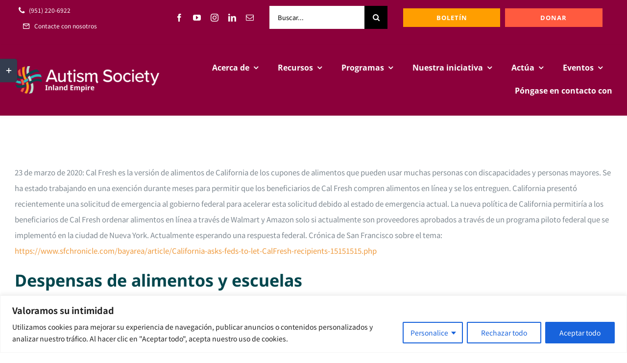

--- FILE ---
content_type: text/html; charset=UTF-8
request_url: https://ieautism.org/es/recursos-para-alimentos/
body_size: 49566
content:
<!DOCTYPE html>
<html class="avada-html-layout-wide avada-html-header-position-top avada-is-100-percent-template" dir="ltr" lang="es-MX" prefix="og: https://ogp.me/ns#">
<head>
	<meta http-equiv="X-UA-Compatible" content="IE=edge" />
	<meta http-equiv="Content-Type" content="text/html; charset=utf-8"/>
	<meta name="viewport" content="width=device-width, initial-scale=1" />
	<title>Recursos Para Alimentos - Autism Society Inland Empire</title>

		<!-- All in One SEO 4.9.1.1 - aioseo.com -->
	<meta name="description" content="Cal Fresh es la versión de alimentos de California de los cupones de alimentos que pueden usar muchas personas con discapacidades y personas mayores. Se ha estado trabajando en una exención durante meses para permitir que los beneficiarios de Cal Fresh compren alimentos en línea y se los entreguen." />
	<meta name="robots" content="max-image-preview:large" />
	<link rel="canonical" href="https://ieautism.org/es/recursos-para-alimentos/" />
	<meta name="generator" content="All in One SEO (AIOSEO) 4.9.1.1" />
		<meta property="og:locale" content="es_MX" />
		<meta property="og:site_name" content="Autism Society Inland Empire - The connection is you." />
		<meta property="og:type" content="article" />
		<meta property="og:title" content="Recursos Para Alimentos - Autism Society Inland Empire" />
		<meta property="og:description" content="Cal Fresh es la versión de alimentos de California de los cupones de alimentos que pueden usar muchas personas con discapacidades y personas mayores. Se ha estado trabajando en una exención durante meses para permitir que los beneficiarios de Cal Fresh compren alimentos en línea y se los entreguen." />
		<meta property="og:url" content="https://ieautism.org/es/recursos-para-alimentos/" />
		<meta property="article:published_time" content="2022-01-27T09:44:35+00:00" />
		<meta property="article:modified_time" content="2025-07-23T17:33:31+00:00" />
		<meta name="twitter:card" content="summary" />
		<meta name="twitter:title" content="Recursos Para Alimentos - Autism Society Inland Empire" />
		<meta name="twitter:description" content="Cal Fresh es la versión de alimentos de California de los cupones de alimentos que pueden usar muchas personas con discapacidades y personas mayores. Se ha estado trabajando en una exención durante meses para permitir que los beneficiarios de Cal Fresh compren alimentos en línea y se los entreguen." />
		<script type="application/ld+json" class="aioseo-schema">
			{"@context":"https:\/\/schema.org","@graph":[{"@type":"BreadcrumbList","@id":"https:\/\/ieautism.org\/es\/recursos-para-alimentos\/#breadcrumblist","itemListElement":[{"@type":"ListItem","@id":"https:\/\/ieautism.org\/es#listItem","position":1,"name":"Home","item":"https:\/\/ieautism.org\/es","nextItem":{"@type":"ListItem","@id":"https:\/\/ieautism.org\/es\/recursos-para-alimentos\/#listItem","name":"Recursos Para Alimentos"}},{"@type":"ListItem","@id":"https:\/\/ieautism.org\/es\/recursos-para-alimentos\/#listItem","position":2,"name":"Recursos Para Alimentos","previousItem":{"@type":"ListItem","@id":"https:\/\/ieautism.org\/es#listItem","name":"Home"}}]},{"@type":"Organization","@id":"https:\/\/ieautism.org\/es\/#organization","name":"Autism Society Inland Empire","description":"The connection is you.","url":"https:\/\/ieautism.org\/es\/"},{"@type":"WebPage","@id":"https:\/\/ieautism.org\/es\/recursos-para-alimentos\/#webpage","url":"https:\/\/ieautism.org\/es\/recursos-para-alimentos\/","name":"Recursos Para Alimentos - Autism Society Inland Empire","description":"Cal Fresh es la versi\u00f3n de alimentos de California de los cupones de alimentos que pueden usar muchas personas con discapacidades y personas mayores. Se ha estado trabajando en una exenci\u00f3n durante meses para permitir que los beneficiarios de Cal Fresh compren alimentos en l\u00ednea y se los entreguen.","inLanguage":"es-MX","isPartOf":{"@id":"https:\/\/ieautism.org\/es\/#website"},"breadcrumb":{"@id":"https:\/\/ieautism.org\/es\/recursos-para-alimentos\/#breadcrumblist"},"datePublished":"2022-01-27T09:44:35-08:00","dateModified":"2025-07-23T10:33:31-07:00"},{"@type":"WebSite","@id":"https:\/\/ieautism.org\/es\/#website","url":"https:\/\/ieautism.org\/es\/","name":"Autism Society Inland Empire","description":"The connection is you.","inLanguage":"es-MX","publisher":{"@id":"https:\/\/ieautism.org\/es\/#organization"}}]}
		</script>
		<!-- All in One SEO -->

<script type='application/javascript'  id='pys-version-script'>console.log('PixelYourSite Free version 11.1.5.1');</script>
<link rel='dns-prefetch' href='//www.googletagmanager.com' />
<link rel='dns-prefetch' href='//pagead2.googlesyndication.com' />
<link rel="alternate" type="application/rss+xml" title="Autism Society Inland Empire &raquo; Feed" href="https://ieautism.org/es/feed/" />
<link rel="alternate" type="application/rss+xml" title="Autism Society Inland Empire &raquo; RSS de los comentarios" href="https://ieautism.org/es/comments/feed/" />
<link rel="alternate" type="text/calendar" title="Autism Society Inland Empire &raquo; iCal Feed" href="https://ieautism.org/es/events/?ical=1" />
		
		
		
				<link rel="alternate" title="oEmbed (JSON)" type="application/json+oembed" href="https://ieautism.org/es/wp-json/oembed/1.0/embed?url=https%3A%2F%2Fieautism.org%2Fes%2Frecursos-para-alimentos%2F" />
<link rel="alternate" title="oEmbed (XML)" type="text/xml+oembed" href="https://ieautism.org/es/wp-json/oembed/1.0/embed?url=https%3A%2F%2Fieautism.org%2Fes%2Frecursos-para-alimentos%2F&#038;format=xml" />
		<!-- This site uses the Google Analytics by MonsterInsights plugin v9.10.1 - Using Analytics tracking - https://www.monsterinsights.com/ -->
							<script src="//www.googletagmanager.com/gtag/js?id=G-JX68W4FZDL"  data-cfasync="false" data-wpfc-render="false" type="text/javascript" async></script>
			<script data-cfasync="false" data-wpfc-render="false" type="text/javascript">
				var mi_version = '9.10.1';
				var mi_track_user = true;
				var mi_no_track_reason = '';
								var MonsterInsightsDefaultLocations = {"page_location":"https:\/\/ieautism.org\/es\/recursos-para-alimentos\/"};
								if ( typeof MonsterInsightsPrivacyGuardFilter === 'function' ) {
					var MonsterInsightsLocations = (typeof MonsterInsightsExcludeQuery === 'object') ? MonsterInsightsPrivacyGuardFilter( MonsterInsightsExcludeQuery ) : MonsterInsightsPrivacyGuardFilter( MonsterInsightsDefaultLocations );
				} else {
					var MonsterInsightsLocations = (typeof MonsterInsightsExcludeQuery === 'object') ? MonsterInsightsExcludeQuery : MonsterInsightsDefaultLocations;
				}

								var disableStrs = [
										'ga-disable-G-JX68W4FZDL',
									];

				/* Function to detect opted out users */
				function __gtagTrackerIsOptedOut() {
					for (var index = 0; index < disableStrs.length; index++) {
						if (document.cookie.indexOf(disableStrs[index] + '=true') > -1) {
							return true;
						}
					}

					return false;
				}

				/* Disable tracking if the opt-out cookie exists. */
				if (__gtagTrackerIsOptedOut()) {
					for (var index = 0; index < disableStrs.length; index++) {
						window[disableStrs[index]] = true;
					}
				}

				/* Opt-out function */
				function __gtagTrackerOptout() {
					for (var index = 0; index < disableStrs.length; index++) {
						document.cookie = disableStrs[index] + '=true; expires=Thu, 31 Dec 2099 23:59:59 UTC; path=/';
						window[disableStrs[index]] = true;
					}
				}

				if ('undefined' === typeof gaOptout) {
					function gaOptout() {
						__gtagTrackerOptout();
					}
				}
								window.dataLayer = window.dataLayer || [];

				window.MonsterInsightsDualTracker = {
					helpers: {},
					trackers: {},
				};
				if (mi_track_user) {
					function __gtagDataLayer() {
						dataLayer.push(arguments);
					}

					function __gtagTracker(type, name, parameters) {
						if (!parameters) {
							parameters = {};
						}

						if (parameters.send_to) {
							__gtagDataLayer.apply(null, arguments);
							return;
						}

						if (type === 'event') {
														parameters.send_to = monsterinsights_frontend.v4_id;
							var hookName = name;
							if (typeof parameters['event_category'] !== 'undefined') {
								hookName = parameters['event_category'] + ':' + name;
							}

							if (typeof MonsterInsightsDualTracker.trackers[hookName] !== 'undefined') {
								MonsterInsightsDualTracker.trackers[hookName](parameters);
							} else {
								__gtagDataLayer('event', name, parameters);
							}
							
						} else {
							__gtagDataLayer.apply(null, arguments);
						}
					}

					__gtagTracker('js', new Date());
					__gtagTracker('set', {
						'developer_id.dZGIzZG': true,
											});
					if ( MonsterInsightsLocations.page_location ) {
						__gtagTracker('set', MonsterInsightsLocations);
					}
										__gtagTracker('config', 'G-JX68W4FZDL', {"forceSSL":"true","link_attribution":"true"} );
										window.gtag = __gtagTracker;										(function () {
						/* https://developers.google.com/analytics/devguides/collection/analyticsjs/ */
						/* ga and __gaTracker compatibility shim. */
						var noopfn = function () {
							return null;
						};
						var newtracker = function () {
							return new Tracker();
						};
						var Tracker = function () {
							return null;
						};
						var p = Tracker.prototype;
						p.get = noopfn;
						p.set = noopfn;
						p.send = function () {
							var args = Array.prototype.slice.call(arguments);
							args.unshift('send');
							__gaTracker.apply(null, args);
						};
						var __gaTracker = function () {
							var len = arguments.length;
							if (len === 0) {
								return;
							}
							var f = arguments[len - 1];
							if (typeof f !== 'object' || f === null || typeof f.hitCallback !== 'function') {
								if ('send' === arguments[0]) {
									var hitConverted, hitObject = false, action;
									if ('event' === arguments[1]) {
										if ('undefined' !== typeof arguments[3]) {
											hitObject = {
												'eventAction': arguments[3],
												'eventCategory': arguments[2],
												'eventLabel': arguments[4],
												'value': arguments[5] ? arguments[5] : 1,
											}
										}
									}
									if ('pageview' === arguments[1]) {
										if ('undefined' !== typeof arguments[2]) {
											hitObject = {
												'eventAction': 'page_view',
												'page_path': arguments[2],
											}
										}
									}
									if (typeof arguments[2] === 'object') {
										hitObject = arguments[2];
									}
									if (typeof arguments[5] === 'object') {
										Object.assign(hitObject, arguments[5]);
									}
									if ('undefined' !== typeof arguments[1].hitType) {
										hitObject = arguments[1];
										if ('pageview' === hitObject.hitType) {
											hitObject.eventAction = 'page_view';
										}
									}
									if (hitObject) {
										action = 'timing' === arguments[1].hitType ? 'timing_complete' : hitObject.eventAction;
										hitConverted = mapArgs(hitObject);
										__gtagTracker('event', action, hitConverted);
									}
								}
								return;
							}

							function mapArgs(args) {
								var arg, hit = {};
								var gaMap = {
									'eventCategory': 'event_category',
									'eventAction': 'event_action',
									'eventLabel': 'event_label',
									'eventValue': 'event_value',
									'nonInteraction': 'non_interaction',
									'timingCategory': 'event_category',
									'timingVar': 'name',
									'timingValue': 'value',
									'timingLabel': 'event_label',
									'page': 'page_path',
									'location': 'page_location',
									'title': 'page_title',
									'referrer' : 'page_referrer',
								};
								for (arg in args) {
																		if (!(!args.hasOwnProperty(arg) || !gaMap.hasOwnProperty(arg))) {
										hit[gaMap[arg]] = args[arg];
									} else {
										hit[arg] = args[arg];
									}
								}
								return hit;
							}

							try {
								f.hitCallback();
							} catch (ex) {
							}
						};
						__gaTracker.create = newtracker;
						__gaTracker.getByName = newtracker;
						__gaTracker.getAll = function () {
							return [];
						};
						__gaTracker.remove = noopfn;
						__gaTracker.loaded = true;
						window['__gaTracker'] = __gaTracker;
					})();
									} else {
										console.log("");
					(function () {
						function __gtagTracker() {
							return null;
						}

						window['__gtagTracker'] = __gtagTracker;
						window['gtag'] = __gtagTracker;
					})();
									}
			</script>
							<!-- / Google Analytics by MonsterInsights -->
		<style id='wp-img-auto-sizes-contain-inline-css' type='text/css'>
img:is([sizes=auto i],[sizes^="auto," i]){contain-intrinsic-size:3000px 1500px}
/*# sourceURL=wp-img-auto-sizes-contain-inline-css */
</style>
<link rel='stylesheet' id='tribe-events-pro-mini-calendar-block-styles-css' href='https://ieautism.org/wp-content/plugins/events-calendar-pro/build/css/tribe-events-pro-mini-calendar-block.css?ver=7.7.11' type='text/css' media='all' />
<link rel='stylesheet' id='contact-form-7-css' href='https://ieautism.org/wp-content/plugins/contact-form-7/includes/css/styles.css?ver=6.1.4' type='text/css' media='all' />
<link rel='stylesheet' id='trp-language-switcher-v2-css' href='https://ieautism.org/wp-content/plugins/translatepress-multilingual/assets/css/trp-language-switcher-v2.css?ver=2.10.3' type='text/css' media='all' />
<link rel='stylesheet' id='fusion-dynamic-css-css' href='https://ieautism.org/wp-content/uploads/fusion-styles/fb50f606abbe74cfb5c5398e75ab63ba.min.css?ver=3.14.1' type='text/css' media='all' />
<script type="text/javascript" id="cookie-law-info-js-extra">
/* <![CDATA[ */
var _ckyConfig = {"_ipData":[],"_assetsURL":"https://ieautism.org/wp-content/plugins/cookie-law-info/lite/frontend/images/","_publicURL":"https://ieautism.org","_expiry":"365","_categories":[{"name":"Necessary","slug":"necessary","isNecessary":true,"ccpaDoNotSell":true,"cookies":[],"active":true,"defaultConsent":{"gdpr":true,"ccpa":true}},{"name":"Functional","slug":"functional","isNecessary":false,"ccpaDoNotSell":true,"cookies":[],"active":true,"defaultConsent":{"gdpr":false,"ccpa":false}},{"name":"Analytics","slug":"analytics","isNecessary":false,"ccpaDoNotSell":true,"cookies":[],"active":true,"defaultConsent":{"gdpr":false,"ccpa":false}},{"name":"Performance","slug":"performance","isNecessary":false,"ccpaDoNotSell":true,"cookies":[],"active":true,"defaultConsent":{"gdpr":false,"ccpa":false}},{"name":"Advertisement","slug":"advertisement","isNecessary":false,"ccpaDoNotSell":true,"cookies":[],"active":true,"defaultConsent":{"gdpr":false,"ccpa":false}}],"_activeLaw":"gdpr","_rootDomain":"","_block":"1","_showBanner":"1","_bannerConfig":{"settings":{"type":"classic","preferenceCenterType":"pushdown","position":"bottom","applicableLaw":"gdpr"},"behaviours":{"reloadBannerOnAccept":false,"loadAnalyticsByDefault":false,"animations":{"onLoad":"animate","onHide":"sticky"}},"config":{"revisitConsent":{"status":true,"tag":"revisit-consent","position":"bottom-left","meta":{"url":"#"},"styles":{"background-color":"#0056A7"},"elements":{"title":{"type":"text","tag":"revisit-consent-title","status":true,"styles":{"color":"#0056a7"}}}},"preferenceCenter":{"toggle":{"status":true,"tag":"detail-category-toggle","type":"toggle","states":{"active":{"styles":{"background-color":"#1863DC"}},"inactive":{"styles":{"background-color":"#D0D5D2"}}}}},"categoryPreview":{"status":false,"toggle":{"status":true,"tag":"detail-category-preview-toggle","type":"toggle","states":{"active":{"styles":{"background-color":"#1863DC"}},"inactive":{"styles":{"background-color":"#D0D5D2"}}}}},"videoPlaceholder":{"status":true,"styles":{"background-color":"#000000","border-color":"#000000","color":"#ffffff"}},"readMore":{"status":false,"tag":"readmore-button","type":"link","meta":{"noFollow":true,"newTab":true},"styles":{"color":"#1863DC","background-color":"transparent","border-color":"transparent"}},"showMore":{"status":true,"tag":"show-desc-button","type":"button","styles":{"color":"#1863DC"}},"showLess":{"status":true,"tag":"hide-desc-button","type":"button","styles":{"color":"#1863DC"}},"alwaysActive":{"status":true,"tag":"always-active","styles":{"color":"#008000"}},"manualLinks":{"status":true,"tag":"manual-links","type":"link","styles":{"color":"#1863DC"}},"auditTable":{"status":true},"optOption":{"status":true,"toggle":{"status":true,"tag":"optout-option-toggle","type":"toggle","states":{"active":{"styles":{"background-color":"#1863dc"}},"inactive":{"styles":{"background-color":"#FFFFFF"}}}}}}},"_version":"3.3.8","_logConsent":"1","_tags":[{"tag":"accept-button","styles":{"color":"#FFFFFF","background-color":"#1863DC","border-color":"#1863DC"}},{"tag":"reject-button","styles":{"color":"#1863DC","background-color":"transparent","border-color":"#1863DC"}},{"tag":"settings-button","styles":{"color":"#1863DC","background-color":"transparent","border-color":"#1863DC"}},{"tag":"readmore-button","styles":{"color":"#1863DC","background-color":"transparent","border-color":"transparent"}},{"tag":"donotsell-button","styles":{"color":"#1863DC","background-color":"transparent","border-color":"transparent"}},{"tag":"show-desc-button","styles":{"color":"#1863DC"}},{"tag":"hide-desc-button","styles":{"color":"#1863DC"}},{"tag":"cky-always-active","styles":[]},{"tag":"cky-link","styles":[]},{"tag":"accept-button","styles":{"color":"#FFFFFF","background-color":"#1863DC","border-color":"#1863DC"}},{"tag":"revisit-consent","styles":{"background-color":"#0056A7"}}],"_shortCodes":[{"key":"cky_readmore","content":"\u003Ca href=\"#\" class=\"cky-policy\" aria-label=\"Cookie Policy\" target=\"_blank\" rel=\"noopener\" data-cky-tag=\"readmore-button\"\u003ECookie Policy\u003C/a\u003E","tag":"readmore-button","status":false,"attributes":{"rel":"nofollow","target":"_blank"}},{"key":"cky_show_desc","content":"\u003Cbutton class=\"cky-show-desc-btn\" data-cky-tag=\"show-desc-button\" aria-label=\"Show more\"\u003EShow more\u003C/button\u003E","tag":"show-desc-button","status":true,"attributes":[]},{"key":"cky_hide_desc","content":"\u003Cbutton class=\"cky-show-desc-btn\" data-cky-tag=\"hide-desc-button\" aria-label=\"Show less\"\u003EShow less\u003C/button\u003E","tag":"hide-desc-button","status":true,"attributes":[]},{"key":"cky_optout_show_desc","content":"[cky_optout_show_desc]","tag":"optout-show-desc-button","status":true,"attributes":[]},{"key":"cky_optout_hide_desc","content":"[cky_optout_hide_desc]","tag":"optout-hide-desc-button","status":true,"attributes":[]},{"key":"cky_category_toggle_label","content":"[cky_{{status}}_category_label] [cky_preference_{{category_slug}}_title]","tag":"","status":true,"attributes":[]},{"key":"cky_enable_category_label","content":"Enable","tag":"","status":true,"attributes":[]},{"key":"cky_disable_category_label","content":"Disable","tag":"","status":true,"attributes":[]},{"key":"cky_video_placeholder","content":"\u003Cdiv class=\"video-placeholder-normal\" data-cky-tag=\"video-placeholder\" id=\"[UNIQUEID]\"\u003E\u003Cp class=\"video-placeholder-text-normal\" data-cky-tag=\"placeholder-title\"\u003EPlease accept cookies to access this content\u003C/p\u003E\u003C/div\u003E","tag":"","status":true,"attributes":[]},{"key":"cky_enable_optout_label","content":"Enable","tag":"","status":true,"attributes":[]},{"key":"cky_disable_optout_label","content":"Disable","tag":"","status":true,"attributes":[]},{"key":"cky_optout_toggle_label","content":"[cky_{{status}}_optout_label] [cky_optout_option_title]","tag":"","status":true,"attributes":[]},{"key":"cky_optout_option_title","content":"Do Not Sell or Share My Personal Information","tag":"","status":true,"attributes":[]},{"key":"cky_optout_close_label","content":"Close","tag":"","status":true,"attributes":[]},{"key":"cky_preference_close_label","content":"Close","tag":"","status":true,"attributes":[]}],"_rtl":"","_language":"en","_providersToBlock":[]};
var _ckyStyles = {"css":".cky-hide{display: none;}.cky-btn-revisit-wrapper{display: flex; align-items: center; justify-content: center; background: #0056a7; width: 45px; height: 45px; border-radius: 50%; position: fixed; z-index: 999999; cursor: pointer;}.cky-revisit-bottom-left{bottom: 15px; left: 15px;}.cky-revisit-bottom-right{bottom: 15px; right: 15px;}.cky-btn-revisit-wrapper .cky-btn-revisit{display: flex; align-items: center; justify-content: center; background: none; border: none; cursor: pointer; position: relative; margin: 0; padding: 0;}.cky-btn-revisit-wrapper .cky-btn-revisit img{max-width: fit-content; margin: 0; height: 30px; width: 30px;}.cky-revisit-bottom-left:hover::before{content: attr(data-tooltip); position: absolute; background: #4E4B66; color: #ffffff; left: calc(100% + 7px); font-size: 12px; line-height: 16px; width: max-content; padding: 4px 8px; border-radius: 4px;}.cky-revisit-bottom-left:hover::after{position: absolute; content: \"\"; border: 5px solid transparent; left: calc(100% + 2px); border-left-width: 0; border-right-color: #4E4B66;}.cky-revisit-bottom-right:hover::before{content: attr(data-tooltip); position: absolute; background: #4E4B66; color: #ffffff; right: calc(100% + 7px); font-size: 12px; line-height: 16px; width: max-content; padding: 4px 8px; border-radius: 4px;}.cky-revisit-bottom-right:hover::after{position: absolute; content: \"\"; border: 5px solid transparent; right: calc(100% + 2px); border-right-width: 0; border-left-color: #4E4B66;}.cky-revisit-hide{display: none;}.cky-consent-container{position: fixed; width: 100%; box-sizing: border-box; z-index: 9999999;}.cky-classic-bottom{bottom: 0; left: 0;}.cky-classic-top{top: 0; left: 0;}.cky-consent-container .cky-consent-bar{background: #ffffff; border: 1px solid; padding: 16.5px 24px; box-shadow: 0 -1px 10px 0 #acabab4d;}.cky-consent-bar .cky-banner-btn-close{position: absolute; right: 9px; top: 5px; background: none; border: none; cursor: pointer; padding: 0; margin: 0; height: auto; width: auto; min-height: 0; line-height: 0; text-shadow: none; box-shadow: none;}.cky-consent-bar .cky-banner-btn-close img{width: 9px; height: 9px; margin: 0;}.cky-custom-brand-logo-wrapper .cky-custom-brand-logo{width: 100px; height: auto; margin: 0 0 10px 0;}.cky-notice .cky-title{color: #212121; font-weight: 700; font-size: 18px; line-height: 24px; margin: 0 0 10px 0;}.cky-notice-group{display: flex; justify-content: space-between; align-items: center;}.cky-notice-des *{font-size: 14px;}.cky-notice-des{color: #212121; font-size: 14px; line-height: 24px; font-weight: 400;}.cky-notice-des img{height: 25px; width: 25px;}.cky-consent-bar .cky-notice-des p{color: inherit; margin-top: 0; overflow-wrap: break-word;}.cky-notice-des p:last-child{margin-bottom: 0;}.cky-notice-des a.cky-policy,.cky-notice-des button.cky-policy{font-size: 14px; color: #1863dc; white-space: nowrap; cursor: pointer; background: transparent; border: 1px solid; text-decoration: underline;}.cky-notice-des button.cky-policy{padding: 0;}.cky-notice-des a.cky-policy:focus-visible,.cky-consent-bar .cky-banner-btn-close:focus-visible,.cky-notice-des button.cky-policy:focus-visible,.cky-category-direct-switch input[type=\"checkbox\"]:focus-visible,.cky-preference-content-wrapper .cky-show-desc-btn:focus-visible,.cky-accordion-header .cky-accordion-btn:focus-visible,.cky-switch input[type=\"checkbox\"]:focus-visible,.cky-footer-wrapper a:focus-visible,.cky-btn:focus-visible{outline: 2px solid #1863dc; outline-offset: 2px;}.cky-btn:focus:not(:focus-visible),.cky-accordion-header .cky-accordion-btn:focus:not(:focus-visible),.cky-preference-content-wrapper .cky-show-desc-btn:focus:not(:focus-visible),.cky-btn-revisit-wrapper .cky-btn-revisit:focus:not(:focus-visible),.cky-preference-header .cky-btn-close:focus:not(:focus-visible),.cky-banner-btn-close:focus:not(:focus-visible){outline: 0;}button.cky-show-desc-btn:not(:hover):not(:active){color: #1863dc; background: transparent;}button.cky-accordion-btn:not(:hover):not(:active),button.cky-banner-btn-close:not(:hover):not(:active),button.cky-btn-close:not(:hover):not(:active),button.cky-btn-revisit:not(:hover):not(:active){background: transparent;}.cky-consent-bar button:hover,.cky-modal.cky-modal-open button:hover,.cky-consent-bar button:focus,.cky-modal.cky-modal-open button:focus{text-decoration: none;}.cky-notice-btn-wrapper{display: flex; justify-content: center; align-items: center; margin-left: 15px;}.cky-notice-btn-wrapper .cky-btn{text-shadow: none; box-shadow: none;}.cky-btn{font-size: 14px; font-family: inherit; line-height: 24px; padding: 8px 27px; font-weight: 500; margin: 0 8px 0 0; border-radius: 2px; white-space: nowrap; cursor: pointer; text-align: center; text-transform: none; min-height: 0;}.cky-btn:hover{opacity: 0.8;}.cky-btn-customize{color: #1863dc; background: transparent; border: 2px solid; border-color: #1863dc; padding: 8px 28px 8px 14px; position: relative;}.cky-btn-reject{color: #1863dc; background: transparent; border: 2px solid #1863dc;}.cky-btn-accept{background: #1863dc; color: #ffffff; border: 2px solid #1863dc;}.cky-consent-bar .cky-btn-customize::after{position: absolute; content: \"\"; display: inline-block; top: 18px; right: 12px; border-left: 5px solid transparent; border-right: 5px solid transparent; border-top: 6px solid; border-top-color: inherit;}.cky-consent-container.cky-consent-bar-expand .cky-btn-customize::after{transform: rotate(-180deg);}.cky-btn:last-child{margin-right: 0;}@media (max-width: 768px){.cky-notice-group{display: block;}.cky-notice-btn-wrapper{margin: 0;}.cky-notice-btn-wrapper{flex-wrap: wrap;}.cky-notice-btn-wrapper .cky-btn{flex: auto; max-width: 100%; margin-top: 10px; white-space: unset;}}@media (max-width: 576px){.cky-btn-accept{order: 1; width: 100%;}.cky-btn-customize{order: 2;}.cky-btn-reject{order: 3; margin-right: 0;}.cky-consent-container.cky-consent-bar-expand .cky-consent-bar{display: none;}.cky-consent-container .cky-consent-bar{padding: 16.5px 0;}.cky-custom-brand-logo-wrapper .cky-custom-brand-logo, .cky-notice .cky-title, .cky-notice-des, .cky-notice-btn-wrapper, .cky-category-direct-preview-wrapper{padding: 0 24px;}.cky-notice-des{max-height: 40vh; overflow-y: scroll;}}@media (max-width: 352px){.cky-notice .cky-title{font-size: 16px;}.cky-notice-des *{font-size: 12px;}.cky-notice-des, .cky-btn, .cky-notice-des a.cky-policy{font-size: 12px;}}.cky-preference-wrapper{display: none;}.cky-consent-container.cky-classic-bottom.cky-consent-bar-expand{animation: cky-classic-expand 1s;}.cky-consent-container.cky-classic-bottom.cky-consent-bar-expand .cky-preference-wrapper{display: block;}@keyframes cky-classic-expand{0%{transform: translateY(50%);}100%{transform: translateY(0%);}}.cky-consent-container.cky-classic-top .cky-preference-wrapper{animation: cky-classic-top-expand 1s;}.cky-consent-container.cky-classic-top.cky-consent-bar-expand .cky-preference-wrapper{display: block;}@keyframes cky-classic-top-expand{0%{opacity: 0; transform: translateY(-50%);}50%{opacity: 0;}100%{opacity: 1; transform: translateY(0%);}}.cky-preference{padding: 0 24px; color: #212121; overflow-y: scroll; max-height: 48vh;}.cky-preference-center,.cky-preference,.cky-preference-header,.cky-footer-wrapper{background-color: inherit;}.cky-preference-center,.cky-preference,.cky-preference-body-wrapper,.cky-accordion-wrapper{color: inherit;}.cky-preference-header .cky-btn-close{cursor: pointer; vertical-align: middle; padding: 0; margin: 0; display: none; background: none; border: none; height: auto; width: auto; min-height: 0; line-height: 0; box-shadow: none; text-shadow: none;}.cky-preference-header .cky-btn-close img{margin: 0; height: 10px; width: 10px;}.cky-preference-header{margin: 16px 0 0 0; display: flex; align-items: center; justify-content: space-between;}.cky-preference-header .cky-preference-title{font-size: 18px; font-weight: 700; line-height: 24px;}.cky-preference-content-wrapper *{font-size: 14px;}.cky-preference-content-wrapper{font-size: 14px; line-height: 24px; font-weight: 400; padding: 12px 0; border-bottom: 1px solid;}.cky-preference-content-wrapper img{height: 25px; width: 25px;}.cky-preference-content-wrapper .cky-show-desc-btn{font-size: 14px; font-family: inherit; color: #1863dc; text-decoration: none; line-height: 24px; padding: 0; margin: 0; white-space: nowrap; cursor: pointer; background: transparent; border-color: transparent; text-transform: none; min-height: 0; text-shadow: none; box-shadow: none;}.cky-preference-body-wrapper .cky-preference-content-wrapper p{color: inherit; margin-top: 0;}.cky-accordion-wrapper{margin-bottom: 10px;}.cky-accordion{border-bottom: 1px solid;}.cky-accordion:last-child{border-bottom: none;}.cky-accordion .cky-accordion-item{display: flex; margin-top: 10px;}.cky-accordion .cky-accordion-body{display: none;}.cky-accordion.cky-accordion-active .cky-accordion-body{display: block; padding: 0 22px; margin-bottom: 16px;}.cky-accordion-header-wrapper{cursor: pointer; width: 100%;}.cky-accordion-item .cky-accordion-header{display: flex; justify-content: space-between; align-items: center;}.cky-accordion-header .cky-accordion-btn{font-size: 16px; font-family: inherit; color: #212121; line-height: 24px; background: none; border: none; font-weight: 700; padding: 0; margin: 0; cursor: pointer; text-transform: none; min-height: 0; text-shadow: none; box-shadow: none;}.cky-accordion-header .cky-always-active{color: #008000; font-weight: 600; line-height: 24px; font-size: 14px;}.cky-accordion-header-des *{font-size: 14px;}.cky-accordion-header-des{color: #212121; font-size: 14px; line-height: 24px; margin: 10px 0 16px 0;}.cky-accordion-header-wrapper .cky-accordion-header-des p{color: inherit; margin-top: 0;}.cky-accordion-chevron{margin-right: 22px; position: relative; cursor: pointer;}.cky-accordion-chevron-hide{display: none;}.cky-accordion .cky-accordion-chevron i::before{content: \"\"; position: absolute; border-right: 1.4px solid; border-bottom: 1.4px solid; border-color: inherit; height: 6px; width: 6px; -webkit-transform: rotate(-45deg); -moz-transform: rotate(-45deg); -ms-transform: rotate(-45deg); -o-transform: rotate(-45deg); transform: rotate(-45deg); transition: all 0.2s ease-in-out; top: 8px;}.cky-accordion.cky-accordion-active .cky-accordion-chevron i::before{-webkit-transform: rotate(45deg); -moz-transform: rotate(45deg); -ms-transform: rotate(45deg); -o-transform: rotate(45deg); transform: rotate(45deg);}.cky-audit-table{background: #f4f4f4; border-radius: 6px;}.cky-audit-table .cky-empty-cookies-text{color: inherit; font-size: 12px; line-height: 24px; margin: 0; padding: 10px;}.cky-audit-table .cky-cookie-des-table{font-size: 12px; line-height: 24px; font-weight: normal; padding: 15px 10px; border-bottom: 1px solid; border-bottom-color: inherit; margin: 0;}.cky-audit-table .cky-cookie-des-table:last-child{border-bottom: none;}.cky-audit-table .cky-cookie-des-table li{list-style-type: none; display: flex; padding: 3px 0;}.cky-audit-table .cky-cookie-des-table li:first-child{padding-top: 0;}.cky-cookie-des-table li div:first-child{width: 100px; font-weight: 600; word-break: break-word; word-wrap: break-word;}.cky-cookie-des-table li div:last-child{flex: 1; word-break: break-word; word-wrap: break-word; margin-left: 8px;}.cky-cookie-des-table li div:last-child p{color: inherit; margin-top: 0;}.cky-cookie-des-table li div:last-child p:last-child{margin-bottom: 0;}.cky-prefrence-btn-wrapper{display: flex; align-items: center; justify-content: flex-end; padding: 18px 24px; border-top: 1px solid;}.cky-prefrence-btn-wrapper .cky-btn{text-shadow: none; box-shadow: none;}.cky-category-direct-preview-btn-wrapper .cky-btn-preferences{text-shadow: none; box-shadow: none;}.cky-prefrence-btn-wrapper .cky-btn-accept,.cky-prefrence-btn-wrapper .cky-btn-reject{display: none;}.cky-btn-preferences{color: #1863dc; background: transparent; border: 2px solid #1863dc;}.cky-footer-wrapper{position: relative;}.cky-footer-shadow{display: block; width: 100%; height: 40px; background: linear-gradient(180deg, rgba(255, 255, 255, 0) 0%, #ffffff 100%); position: absolute; bottom: 100%;}.cky-preference-center,.cky-preference,.cky-preference-body-wrapper,.cky-preference-content-wrapper,.cky-accordion-wrapper,.cky-accordion,.cky-footer-wrapper,.cky-prefrence-btn-wrapper{border-color: inherit;}@media (max-width: 768px){.cky-preference{max-height: 35vh;}}@media (max-width: 576px){.cky-consent-bar-hide{display: none;}.cky-preference{max-height: 100vh; padding: 0;}.cky-preference-body-wrapper{padding: 60px 24px 200px;}.cky-preference-body-wrapper-reject-hide{padding: 60px 24px 165px;}.cky-preference-header{position: fixed; width: 100%; box-sizing: border-box; z-index: 999999999; margin: 0; padding: 16px 24px; border-bottom: 1px solid #f4f4f4;}.cky-preference-header .cky-btn-close{display: block;}.cky-prefrence-btn-wrapper{display: block;}.cky-accordion.cky-accordion-active .cky-accordion-body{padding-right: 0;}.cky-prefrence-btn-wrapper .cky-btn{width: 100%; margin-top: 10px; margin-right: 0;}.cky-prefrence-btn-wrapper .cky-btn:first-child{margin-top: 0;}.cky-accordion:last-child{padding-bottom: 20px;}.cky-prefrence-btn-wrapper .cky-btn-accept, .cky-prefrence-btn-wrapper .cky-btn-reject{display: block;}.cky-footer-wrapper{position: fixed; bottom: 0; width: 100%;}}@media (max-width: 425px){.cky-accordion-chevron{margin-right: 15px;}.cky-accordion.cky-accordion-active .cky-accordion-body{padding: 0 15px;}}@media (max-width: 352px){.cky-preference-header .cky-preference-title{font-size: 16px;}.cky-preference-content-wrapper *, .cky-accordion-header-des *{font-size: 12px;}.cky-accordion-header-des, .cky-preference-content-wrapper, .cky-preference-content-wrapper .cky-show-desc-btn{font-size: 12px;}.cky-accordion-header .cky-accordion-btn{font-size: 14px;}}.cky-category-direct-preview-wrapper{display: flex; flex-wrap: wrap; align-items: center; justify-content: space-between; margin-top: 16px;}.cky-category-direct-preview{display: flex; flex-wrap: wrap; align-items: center; font-size: 14px; font-weight: 600; line-height: 24px; color: #212121;}.cky-category-direct-preview-section{width: 100%; display: flex; justify-content: space-between; flex-wrap: wrap;}.cky-category-direct-item{display: flex; margin: 0 30px 10px 0; cursor: pointer;}.cky-category-direct-item label{font-size: 14px; font-weight: 600; margin-right: 10px; cursor: pointer; word-break: break-word;}.cky-category-direct-switch input[type=\"checkbox\"]{display: inline-block; position: relative; width: 33px; height: 18px; margin: 0; background: #d0d5d2; -webkit-appearance: none; border-radius: 50px; border: none; cursor: pointer; vertical-align: middle; outline: 0; top: 0;}.cky-category-direct-switch input[type=\"checkbox\"]:checked{background: #1863dc;}.cky-category-direct-switch input[type=\"checkbox\"]:before{position: absolute; content: \"\"; height: 15px; width: 15px; left: 2px; bottom: 2px; margin: 0; border-radius: 50%; background-color: white; -webkit-transition: 0.4s; transition: 0.4s;}.cky-category-direct-switch input[type=\"checkbox\"]:checked:before{-webkit-transform: translateX(14px); -ms-transform: translateX(14px); transform: translateX(14px);}.cky-category-direct-switch input[type=\"checkbox\"]:after{display: none;}.cky-category-direct-switch .cky-category-direct-switch-enabled:checked{background: #818181;}@media (max-width: 576px){.cky-category-direct-preview-wrapper{display: block;}.cky-category-direct-item{justify-content: space-between; width: 45%; margin: 0 0 10px 0;}.cky-category-direct-preview-btn-wrapper .cky-btn-preferences{width: 100%;}}@media (max-width: 352px){.cky-category-direct-preview{font-size: 12px;}}.cky-switch{display: flex;}.cky-switch input[type=\"checkbox\"]{position: relative; width: 44px; height: 24px; margin: 0; background: #d0d5d2; -webkit-appearance: none; border-radius: 50px; cursor: pointer; outline: 0; border: none; top: 0;}.cky-switch input[type=\"checkbox\"]:checked{background: #3a76d8;}.cky-switch input[type=\"checkbox\"]:before{position: absolute; content: \"\"; height: 20px; width: 20px; left: 2px; bottom: 2px; border-radius: 50%; background-color: white; -webkit-transition: 0.4s; transition: 0.4s; margin: 0;}.cky-switch input[type=\"checkbox\"]:after{display: none;}.cky-switch input[type=\"checkbox\"]:checked:before{-webkit-transform: translateX(20px); -ms-transform: translateX(20px); transform: translateX(20px);}@media (max-width: 425px){.cky-switch input[type=\"checkbox\"]{width: 38px; height: 21px;}.cky-switch input[type=\"checkbox\"]:before{height: 17px; width: 17px;}.cky-switch input[type=\"checkbox\"]:checked:before{-webkit-transform: translateX(17px); -ms-transform: translateX(17px); transform: translateX(17px);}}.video-placeholder-youtube{background-size: 100% 100%; background-position: center; background-repeat: no-repeat; background-color: #b2b0b059; position: relative; display: flex; align-items: center; justify-content: center; max-width: 100%;}.video-placeholder-text-youtube{text-align: center; align-items: center; padding: 10px 16px; background-color: #000000cc; color: #ffffff; border: 1px solid; border-radius: 2px; cursor: pointer;}.video-placeholder-normal{background-image: url(\"/wp-content/plugins/cookie-law-info/lite/frontend/images/placeholder.svg\"); background-size: 80px; background-position: center; background-repeat: no-repeat; background-color: #b2b0b059; position: relative; display: flex; align-items: flex-end; justify-content: center; max-width: 100%;}.video-placeholder-text-normal{align-items: center; padding: 10px 16px; text-align: center; border: 1px solid; border-radius: 2px; cursor: pointer;}.cky-rtl{direction: rtl; text-align: right;}.cky-rtl .cky-banner-btn-close{left: 9px; right: auto;}.cky-rtl .cky-notice-btn-wrapper .cky-btn:last-child{margin-right: 8px;}.cky-rtl .cky-notice-btn-wrapper{margin-left: 0; margin-right: 15px;}.cky-rtl .cky-prefrence-btn-wrapper .cky-btn{margin-right: 8px;}.cky-rtl .cky-prefrence-btn-wrapper .cky-btn:first-child{margin-right: 0;}.cky-rtl .cky-accordion .cky-accordion-chevron i::before{border: none; border-left: 1.4px solid; border-top: 1.4px solid; left: 12px;}.cky-rtl .cky-accordion.cky-accordion-active .cky-accordion-chevron i::before{-webkit-transform: rotate(-135deg); -moz-transform: rotate(-135deg); -ms-transform: rotate(-135deg); -o-transform: rotate(-135deg); transform: rotate(-135deg);}.cky-rtl .cky-category-direct-preview-btn-wrapper{margin-right: 15px; margin-left: 0;}.cky-rtl .cky-category-direct-item label{margin-right: 0; margin-left: 10px;}.cky-rtl .cky-category-direct-preview-section .cky-category-direct-item:first-child{margin: 0 0 10px 0;}@media (max-width: 992px){.cky-rtl .cky-category-direct-preview-btn-wrapper{margin-right: 0;}}@media (max-width: 768px){.cky-rtl .cky-notice-btn-wrapper{margin-right: 0;}.cky-rtl .cky-notice-btn-wrapper .cky-btn:first-child{margin-right: 0;}}@media (max-width: 576px){.cky-rtl .cky-prefrence-btn-wrapper .cky-btn{margin-right: 0;}.cky-rtl .cky-notice-btn-wrapper .cky-btn{margin-right: 0;}.cky-rtl .cky-notice-btn-wrapper .cky-btn:last-child{margin-right: 0;}.cky-rtl .cky-notice-btn-wrapper .cky-btn-reject{margin-right: 8px;}.cky-rtl .cky-accordion.cky-accordion-active .cky-accordion-body{padding: 0 22px 0 0;}}@media (max-width: 425px){.cky-rtl .cky-accordion.cky-accordion-active .cky-accordion-body{padding: 0 15px 0 0;}}"};
//# sourceURL=cookie-law-info-js-extra
/* ]]> */
</script>
<script type="text/javascript" src="https://ieautism.org/wp-content/plugins/cookie-law-info/lite/frontend/js/script.min.js?ver=3.3.8" id="cookie-law-info-js"></script>
<script type="text/javascript" id="jquery-core-js-extra">
/* <![CDATA[ */
var pysFacebookRest = {"restApiUrl":"https://ieautism.org/es/wp-json/pys-facebook/v1/event","debug":""};
//# sourceURL=jquery-core-js-extra
/* ]]> */
</script>
<script type="text/javascript" src="https://ieautism.org/wp-includes/js/jquery/jquery.min.js?ver=3.7.1" id="jquery-core-js"></script>
<script type="text/javascript" src="https://ieautism.org/wp-content/plugins/google-analytics-premium/assets/js/frontend-gtag.min.js?ver=9.10.1" id="monsterinsights-frontend-script-js" async="async" data-wp-strategy="async"></script>
<script data-cfasync="false" data-wpfc-render="false" type="text/javascript" id='monsterinsights-frontend-script-js-extra'>/* <![CDATA[ */
var monsterinsights_frontend = {"js_events_tracking":"true","download_extensions":"doc,pdf,ppt,zip,xls,docx,pptx,xlsx","inbound_paths":"[{\"path\":\"\\\/go\\\/\",\"label\":\"affiliate\"},{\"path\":\"\\\/recommend\\\/\",\"label\":\"affiliate\"}]","home_url":"https:\/\/ieautism.org\/es","hash_tracking":"false","v4_id":"G-JX68W4FZDL"};/* ]]> */
</script>
<script type="text/javascript" src="https://ieautism.org/wp-content/plugins/translatepress-multilingual/assets/js/trp-frontend-language-switcher.js?ver=2.10.3" id="trp-language-switcher-js-v2-js"></script>
<script type="text/javascript" src="https://ieautism.org/wp-content/plugins/pixelyoursite/dist/scripts/jquery.bind-first-0.2.3.min.js?ver=0.2.3" id="jquery-bind-first-js"></script>
<script type="text/javascript" src="https://ieautism.org/wp-content/plugins/pixelyoursite/dist/scripts/js.cookie-2.1.3.min.js?ver=2.1.3" id="js-cookie-pys-js"></script>
<script type="text/javascript" src="https://ieautism.org/wp-content/plugins/pixelyoursite/dist/scripts/tld.min.js?ver=2.3.1" id="js-tld-js"></script>
<script type="text/javascript" id="pys-js-extra">
/* <![CDATA[ */
var pysOptions = {"staticEvents":{"facebook":{"init_event":[{"delay":0,"type":"static","ajaxFire":false,"name":"PageView","pixelIds":["635690350797919"],"eventID":"a48909ad-5295-4d81-a071-51910ee127b5","params":{"page_title":"Recursos Para Alimentos","post_type":"page","post_id":7309,"plugin":"PixelYourSite","user_role":"guest","event_url":"ieautism.org/es/recursos-para-alimentos/"},"e_id":"init_event","ids":[],"hasTimeWindow":false,"timeWindow":0,"woo_order":"","edd_order":""}]}},"dynamicEvents":[],"triggerEvents":[],"triggerEventTypes":[],"facebook":{"pixelIds":["635690350797919"],"advancedMatching":[],"advancedMatchingEnabled":true,"removeMetadata":false,"wooVariableAsSimple":false,"serverApiEnabled":true,"wooCRSendFromServer":false,"send_external_id":null,"enabled_medical":false,"do_not_track_medical_param":["event_url","post_title","page_title","landing_page","content_name","categories","category_name","tags"],"meta_ldu":false},"debug":"","siteUrl":"https://ieautism.org","ajaxUrl":"https://ieautism.org/wp-admin/admin-ajax.php","ajax_event":"8be1ce66aa","enable_remove_download_url_param":"1","cookie_duration":"7","last_visit_duration":"60","enable_success_send_form":"","ajaxForServerEvent":"1","ajaxForServerStaticEvent":"1","useSendBeacon":"1","send_external_id":"1","external_id_expire":"180","track_cookie_for_subdomains":"1","google_consent_mode":"1","gdpr":{"ajax_enabled":true,"all_disabled_by_api":false,"facebook_disabled_by_api":false,"analytics_disabled_by_api":false,"google_ads_disabled_by_api":false,"pinterest_disabled_by_api":false,"bing_disabled_by_api":false,"reddit_disabled_by_api":false,"externalID_disabled_by_api":false,"facebook_prior_consent_enabled":true,"analytics_prior_consent_enabled":true,"google_ads_prior_consent_enabled":null,"pinterest_prior_consent_enabled":true,"bing_prior_consent_enabled":true,"cookiebot_integration_enabled":false,"cookiebot_facebook_consent_category":"marketing","cookiebot_analytics_consent_category":"statistics","cookiebot_tiktok_consent_category":"marketing","cookiebot_google_ads_consent_category":"marketing","cookiebot_pinterest_consent_category":"marketing","cookiebot_bing_consent_category":"marketing","consent_magic_integration_enabled":false,"real_cookie_banner_integration_enabled":false,"cookie_notice_integration_enabled":false,"cookie_law_info_integration_enabled":true,"analytics_storage":{"enabled":true,"value":"granted","filter":false},"ad_storage":{"enabled":true,"value":"granted","filter":false},"ad_user_data":{"enabled":true,"value":"granted","filter":false},"ad_personalization":{"enabled":true,"value":"granted","filter":false}},"cookie":{"disabled_all_cookie":false,"disabled_start_session_cookie":false,"disabled_advanced_form_data_cookie":false,"disabled_landing_page_cookie":false,"disabled_first_visit_cookie":false,"disabled_trafficsource_cookie":false,"disabled_utmTerms_cookie":false,"disabled_utmId_cookie":false},"tracking_analytics":{"TrafficSource":"direct","TrafficLanding":"undefined","TrafficUtms":[],"TrafficUtmsId":[]},"GATags":{"ga_datalayer_type":"default","ga_datalayer_name":"dataLayerPYS"},"woo":{"enabled":false},"edd":{"enabled":false},"cache_bypass":"1768763223"};
//# sourceURL=pys-js-extra
/* ]]> */
</script>
<script type="text/javascript" src="https://ieautism.org/wp-content/plugins/pixelyoursite/dist/scripts/public.js?ver=11.1.5.1" id="pys-js"></script>

<!-- Google tag (gtag.js) snippet added by Site Kit -->
<!-- Fragmento de código de Google Analytics añadido por Site Kit -->
<script type="text/javascript" src="https://www.googletagmanager.com/gtag/js?id=G-JX68W4FZDL" id="google_gtagjs-js" async></script>
<script type="text/javascript" id="google_gtagjs-js-after">
/* <![CDATA[ */
window.dataLayer = window.dataLayer || [];function gtag(){dataLayer.push(arguments);}
gtag("set","linker",{"domains":["ieautism.org"]});
gtag("js", new Date());
gtag("set", "developer_id.dZTNiMT", true);
gtag("config", "G-JX68W4FZDL");
//# sourceURL=google_gtagjs-js-after
/* ]]> */
</script>
<link rel="https://api.w.org/" href="https://ieautism.org/es/wp-json/" /><link rel="alternate" title="JSON" type="application/json" href="https://ieautism.org/es/wp-json/wp/v2/pages/7309" /><link rel="EditURI" type="application/rsd+xml" title="RSD" href="https://ieautism.org/xmlrpc.php?rsd" />
<meta name="generator" content="WordPress 6.9" />
<link rel='shortlink' href='https://ieautism.org/es/?p=7309' />
<style id="cky-style-inline">[data-cky-tag]{visibility:hidden;}</style><meta name="generator" content="Site Kit by Google 1.168.0" /><meta name="tec-api-version" content="v1"><meta name="tec-api-origin" content="https://ieautism.org/es"><link rel="alternate" href="https://ieautism.org/es/wp-json/tribe/events/v1/" /><link rel="alternate" hreflang="en-US" href="https://ieautism.org/recursos-para-alimentos/"/>
<link rel="alternate" hreflang="es-MX" href="https://ieautism.org/es/recursos-para-alimentos/"/>
<link rel="alternate" hreflang="en" href="https://ieautism.org/recursos-para-alimentos/"/>
<link rel="alternate" hreflang="es" href="https://ieautism.org/es/recursos-para-alimentos/"/>
<style type="text/css" id="css-fb-visibility">@media screen and (max-width: 640px){.fusion-no-small-visibility{display:none !important;}body .sm-text-align-center{text-align:center !important;}body .sm-text-align-left{text-align:left !important;}body .sm-text-align-right{text-align:right !important;}body .sm-text-align-justify{text-align:justify !important;}body .sm-flex-align-center{justify-content:center !important;}body .sm-flex-align-flex-start{justify-content:flex-start !important;}body .sm-flex-align-flex-end{justify-content:flex-end !important;}body .sm-mx-auto{margin-left:auto !important;margin-right:auto !important;}body .sm-ml-auto{margin-left:auto !important;}body .sm-mr-auto{margin-right:auto !important;}body .fusion-absolute-position-small{position:absolute;width:100%;}.awb-sticky.awb-sticky-small{ position: sticky; top: var(--awb-sticky-offset,0); }}@media screen and (min-width: 641px) and (max-width: 1024px){.fusion-no-medium-visibility{display:none !important;}body .md-text-align-center{text-align:center !important;}body .md-text-align-left{text-align:left !important;}body .md-text-align-right{text-align:right !important;}body .md-text-align-justify{text-align:justify !important;}body .md-flex-align-center{justify-content:center !important;}body .md-flex-align-flex-start{justify-content:flex-start !important;}body .md-flex-align-flex-end{justify-content:flex-end !important;}body .md-mx-auto{margin-left:auto !important;margin-right:auto !important;}body .md-ml-auto{margin-left:auto !important;}body .md-mr-auto{margin-right:auto !important;}body .fusion-absolute-position-medium{position:absolute;width:100%;}.awb-sticky.awb-sticky-medium{ position: sticky; top: var(--awb-sticky-offset,0); }}@media screen and (min-width: 1025px){.fusion-no-large-visibility{display:none !important;}body .lg-text-align-center{text-align:center !important;}body .lg-text-align-left{text-align:left !important;}body .lg-text-align-right{text-align:right !important;}body .lg-text-align-justify{text-align:justify !important;}body .lg-flex-align-center{justify-content:center !important;}body .lg-flex-align-flex-start{justify-content:flex-start !important;}body .lg-flex-align-flex-end{justify-content:flex-end !important;}body .lg-mx-auto{margin-left:auto !important;margin-right:auto !important;}body .lg-ml-auto{margin-left:auto !important;}body .lg-mr-auto{margin-right:auto !important;}body .fusion-absolute-position-large{position:absolute;width:100%;}.awb-sticky.awb-sticky-large{ position: sticky; top: var(--awb-sticky-offset,0); }}</style>
<!-- Metaetiquetas de Google AdSense añadidas por Site Kit -->
<meta name="google-adsense-platform-account" content="ca-host-pub-2644536267352236">
<meta name="google-adsense-platform-domain" content="sitekit.withgoogle.com">
<!-- Acabar con las metaetiquetas de Google AdSense añadidas por Site Kit -->

<!-- Fragmento de código de Google Tag Manager añadido por Site Kit -->
<script type="text/javascript">
/* <![CDATA[ */

			( function( w, d, s, l, i ) {
				w[l] = w[l] || [];
				w[l].push( {'gtm.start': new Date().getTime(), event: 'gtm.js'} );
				var f = d.getElementsByTagName( s )[0],
					j = d.createElement( s ), dl = l != 'dataLayer' ? '&l=' + l : '';
				j.async = true;
				j.src = 'https://www.googletagmanager.com/gtm.js?id=' + i + dl;
				f.parentNode.insertBefore( j, f );
			} )( window, document, 'script', 'dataLayer', 'GTM-WHNJLPZ' );
			
/* ]]> */
</script>

<!-- Final del fragmento de código de Google Tag Manager añadido por Site Kit -->

<!-- Fragmento de código de Google Adsense añadido por Site Kit -->
<script type="text/javascript" async="async" src="https://pagead2.googlesyndication.com/pagead/js/adsbygoogle.js?client=ca-pub-2074486089325425&amp;host=ca-host-pub-2644536267352236" crossorigin="anonymous"></script>

<!-- Final del fragmento de código de Google Adsense añadido por Site Kit -->
<meta name="generator" content="Powered by Slider Revolution 6.7.34 - responsive, Mobile-Friendly Slider Plugin for WordPress with comfortable drag and drop interface." />
<link rel="icon" href="https://ieautism.org/wp-content/uploads/2022/06/cropped-favicon-32x32.png" sizes="32x32" />
<link rel="icon" href="https://ieautism.org/wp-content/uploads/2022/06/cropped-favicon-192x192.png" sizes="192x192" />
<link rel="apple-touch-icon" href="https://ieautism.org/wp-content/uploads/2022/06/cropped-favicon-180x180.png" />
<meta name="msapplication-TileImage" content="https://ieautism.org/wp-content/uploads/2022/06/cropped-favicon-270x270.png" />
<script>function setREVStartSize(e){
			//window.requestAnimationFrame(function() {
				window.RSIW = window.RSIW===undefined ? window.innerWidth : window.RSIW;
				window.RSIH = window.RSIH===undefined ? window.innerHeight : window.RSIH;
				try {
					var pw = document.getElementById(e.c).parentNode.offsetWidth,
						newh;
					pw = pw===0 || isNaN(pw) || (e.l=="fullwidth" || e.layout=="fullwidth") ? window.RSIW : pw;
					e.tabw = e.tabw===undefined ? 0 : parseInt(e.tabw);
					e.thumbw = e.thumbw===undefined ? 0 : parseInt(e.thumbw);
					e.tabh = e.tabh===undefined ? 0 : parseInt(e.tabh);
					e.thumbh = e.thumbh===undefined ? 0 : parseInt(e.thumbh);
					e.tabhide = e.tabhide===undefined ? 0 : parseInt(e.tabhide);
					e.thumbhide = e.thumbhide===undefined ? 0 : parseInt(e.thumbhide);
					e.mh = e.mh===undefined || e.mh=="" || e.mh==="auto" ? 0 : parseInt(e.mh,0);
					if(e.layout==="fullscreen" || e.l==="fullscreen")
						newh = Math.max(e.mh,window.RSIH);
					else{
						e.gw = Array.isArray(e.gw) ? e.gw : [e.gw];
						for (var i in e.rl) if (e.gw[i]===undefined || e.gw[i]===0) e.gw[i] = e.gw[i-1];
						e.gh = e.el===undefined || e.el==="" || (Array.isArray(e.el) && e.el.length==0)? e.gh : e.el;
						e.gh = Array.isArray(e.gh) ? e.gh : [e.gh];
						for (var i in e.rl) if (e.gh[i]===undefined || e.gh[i]===0) e.gh[i] = e.gh[i-1];
											
						var nl = new Array(e.rl.length),
							ix = 0,
							sl;
						e.tabw = e.tabhide>=pw ? 0 : e.tabw;
						e.thumbw = e.thumbhide>=pw ? 0 : e.thumbw;
						e.tabh = e.tabhide>=pw ? 0 : e.tabh;
						e.thumbh = e.thumbhide>=pw ? 0 : e.thumbh;
						for (var i in e.rl) nl[i] = e.rl[i]<window.RSIW ? 0 : e.rl[i];
						sl = nl[0];
						for (var i in nl) if (sl>nl[i] && nl[i]>0) { sl = nl[i]; ix=i;}
						var m = pw>(e.gw[ix]+e.tabw+e.thumbw) ? 1 : (pw-(e.tabw+e.thumbw)) / (e.gw[ix]);
						newh =  (e.gh[ix] * m) + (e.tabh + e.thumbh);
					}
					var el = document.getElementById(e.c);
					if (el!==null && el) el.style.height = newh+"px";
					el = document.getElementById(e.c+"_wrapper");
					if (el!==null && el) {
						el.style.height = newh+"px";
						el.style.display = "block";
					}
				} catch(e){
					console.log("Failure at Presize of Slider:" + e)
				}
			//});
		  };</script>
		<style type="text/css" id="wp-custom-css">
			/* Staff Profile Grid */
.staff-grid {
  display: flex;
  flex-wrap: wrap;
  justify-content: space-around;
  gap: 20px;
}

.staff-profile {
  text-align: center;
  max-width: 200px;
  transition: transform 0.3s ease;
}

.staff-profile img {
  border-radius: 50%;
  width: 150px;
  height: 150px;
  object-fit: cover;
  margin-bottom: 10px;
}

.staff-profile:hover {
  transform: scale(1.05);
}

/* Section Dividers */
.section-divider {
  background: linear-gradient(90deg, #f9a826, #3db8e9);
  height: 4px;
  margin: 20px 0;
}

/* Call-to-Action Button */
.cta-button {
  background-color: #3db8e9;
  color: white;
  padding: 10px 20px;
  border-radius: 5px;
  text-transform: uppercase;
  text-decoration: none;
  font-weight: bold;
}

.cta-button:hover {
  background-color: #f9a826;
  color: #fff;
  text-decoration: none;
}

.menu-item:hover {
  background-color: #00464d;
	color: #ff9e00;
}		</style>
				<script type="text/javascript">
			var doc = document.documentElement;
			doc.setAttribute( 'data-useragent', navigator.userAgent );
		</script>
		
	<style id='global-styles-inline-css' type='text/css'>
:root{--wp--preset--aspect-ratio--square: 1;--wp--preset--aspect-ratio--4-3: 4/3;--wp--preset--aspect-ratio--3-4: 3/4;--wp--preset--aspect-ratio--3-2: 3/2;--wp--preset--aspect-ratio--2-3: 2/3;--wp--preset--aspect-ratio--16-9: 16/9;--wp--preset--aspect-ratio--9-16: 9/16;--wp--preset--color--black: #000000;--wp--preset--color--cyan-bluish-gray: #abb8c3;--wp--preset--color--white: #ffffff;--wp--preset--color--pale-pink: #f78da7;--wp--preset--color--vivid-red: #cf2e2e;--wp--preset--color--luminous-vivid-orange: #ff6900;--wp--preset--color--luminous-vivid-amber: #fcb900;--wp--preset--color--light-green-cyan: #7bdcb5;--wp--preset--color--vivid-green-cyan: #00d084;--wp--preset--color--pale-cyan-blue: #8ed1fc;--wp--preset--color--vivid-cyan-blue: #0693e3;--wp--preset--color--vivid-purple: #9b51e0;--wp--preset--color--awb-color-1: #ffffff;--wp--preset--color--awb-color-2: #faf9f8;--wp--preset--color--awb-color-3: #e7e4e2;--wp--preset--color--awb-color-4: #e2e2e2;--wp--preset--color--awb-color-5: #ff9e00;--wp--preset--color--awb-color-6: #7e8890;--wp--preset--color--awb-color-7: #333c4e;--wp--preset--color--awb-color-8: #333333;--wp--preset--color--awb-color-custom-10: #65bc7b;--wp--preset--color--awb-color-custom-11: #f9f9fb;--wp--preset--color--awb-color-custom-12: #212934;--wp--preset--color--awb-color-custom-13: #f2f3f5;--wp--preset--color--awb-color-custom-14: #f2f1f0;--wp--preset--color--awb-color-custom-15: #4a4e57;--wp--preset--color--awb-color-custom-16: #ff9e00;--wp--preset--color--awb-color-custom-17: rgba(242,241,240,0.8);--wp--preset--color--awb-color-custom-18: #bec2cc;--wp--preset--color--awb-color-custom-1: #8c003b;--wp--preset--color--awb-color-custom-2: #ffffff;--wp--preset--color--awb-color-custom-3: #f74e11;--wp--preset--color--awb-color-custom-4: #00464d;--wp--preset--color--awb-color-custom-5: #ffffff;--wp--preset--color--awb-color-custom-6: #6a3d1b;--wp--preset--color--awb-color-custom-7: #ffffff;--wp--preset--gradient--vivid-cyan-blue-to-vivid-purple: linear-gradient(135deg,rgb(6,147,227) 0%,rgb(155,81,224) 100%);--wp--preset--gradient--light-green-cyan-to-vivid-green-cyan: linear-gradient(135deg,rgb(122,220,180) 0%,rgb(0,208,130) 100%);--wp--preset--gradient--luminous-vivid-amber-to-luminous-vivid-orange: linear-gradient(135deg,rgb(252,185,0) 0%,rgb(255,105,0) 100%);--wp--preset--gradient--luminous-vivid-orange-to-vivid-red: linear-gradient(135deg,rgb(255,105,0) 0%,rgb(207,46,46) 100%);--wp--preset--gradient--very-light-gray-to-cyan-bluish-gray: linear-gradient(135deg,rgb(238,238,238) 0%,rgb(169,184,195) 100%);--wp--preset--gradient--cool-to-warm-spectrum: linear-gradient(135deg,rgb(74,234,220) 0%,rgb(151,120,209) 20%,rgb(207,42,186) 40%,rgb(238,44,130) 60%,rgb(251,105,98) 80%,rgb(254,248,76) 100%);--wp--preset--gradient--blush-light-purple: linear-gradient(135deg,rgb(255,206,236) 0%,rgb(152,150,240) 100%);--wp--preset--gradient--blush-bordeaux: linear-gradient(135deg,rgb(254,205,165) 0%,rgb(254,45,45) 50%,rgb(107,0,62) 100%);--wp--preset--gradient--luminous-dusk: linear-gradient(135deg,rgb(255,203,112) 0%,rgb(199,81,192) 50%,rgb(65,88,208) 100%);--wp--preset--gradient--pale-ocean: linear-gradient(135deg,rgb(255,245,203) 0%,rgb(182,227,212) 50%,rgb(51,167,181) 100%);--wp--preset--gradient--electric-grass: linear-gradient(135deg,rgb(202,248,128) 0%,rgb(113,206,126) 100%);--wp--preset--gradient--midnight: linear-gradient(135deg,rgb(2,3,129) 0%,rgb(40,116,252) 100%);--wp--preset--font-size--small: 11.25px;--wp--preset--font-size--medium: 20px;--wp--preset--font-size--large: 22.5px;--wp--preset--font-size--x-large: 42px;--wp--preset--font-size--normal: 15px;--wp--preset--font-size--xlarge: 30px;--wp--preset--font-size--huge: 45px;--wp--preset--spacing--20: 0.44rem;--wp--preset--spacing--30: 0.67rem;--wp--preset--spacing--40: 1rem;--wp--preset--spacing--50: 1.5rem;--wp--preset--spacing--60: 2.25rem;--wp--preset--spacing--70: 3.38rem;--wp--preset--spacing--80: 5.06rem;--wp--preset--shadow--natural: 6px 6px 9px rgba(0, 0, 0, 0.2);--wp--preset--shadow--deep: 12px 12px 50px rgba(0, 0, 0, 0.4);--wp--preset--shadow--sharp: 6px 6px 0px rgba(0, 0, 0, 0.2);--wp--preset--shadow--outlined: 6px 6px 0px -3px rgb(255, 255, 255), 6px 6px rgb(0, 0, 0);--wp--preset--shadow--crisp: 6px 6px 0px rgb(0, 0, 0);}:where(.is-layout-flex){gap: 0.5em;}:where(.is-layout-grid){gap: 0.5em;}body .is-layout-flex{display: flex;}.is-layout-flex{flex-wrap: wrap;align-items: center;}.is-layout-flex > :is(*, div){margin: 0;}body .is-layout-grid{display: grid;}.is-layout-grid > :is(*, div){margin: 0;}:where(.wp-block-columns.is-layout-flex){gap: 2em;}:where(.wp-block-columns.is-layout-grid){gap: 2em;}:where(.wp-block-post-template.is-layout-flex){gap: 1.25em;}:where(.wp-block-post-template.is-layout-grid){gap: 1.25em;}.has-black-color{color: var(--wp--preset--color--black) !important;}.has-cyan-bluish-gray-color{color: var(--wp--preset--color--cyan-bluish-gray) !important;}.has-white-color{color: var(--wp--preset--color--white) !important;}.has-pale-pink-color{color: var(--wp--preset--color--pale-pink) !important;}.has-vivid-red-color{color: var(--wp--preset--color--vivid-red) !important;}.has-luminous-vivid-orange-color{color: var(--wp--preset--color--luminous-vivid-orange) !important;}.has-luminous-vivid-amber-color{color: var(--wp--preset--color--luminous-vivid-amber) !important;}.has-light-green-cyan-color{color: var(--wp--preset--color--light-green-cyan) !important;}.has-vivid-green-cyan-color{color: var(--wp--preset--color--vivid-green-cyan) !important;}.has-pale-cyan-blue-color{color: var(--wp--preset--color--pale-cyan-blue) !important;}.has-vivid-cyan-blue-color{color: var(--wp--preset--color--vivid-cyan-blue) !important;}.has-vivid-purple-color{color: var(--wp--preset--color--vivid-purple) !important;}.has-black-background-color{background-color: var(--wp--preset--color--black) !important;}.has-cyan-bluish-gray-background-color{background-color: var(--wp--preset--color--cyan-bluish-gray) !important;}.has-white-background-color{background-color: var(--wp--preset--color--white) !important;}.has-pale-pink-background-color{background-color: var(--wp--preset--color--pale-pink) !important;}.has-vivid-red-background-color{background-color: var(--wp--preset--color--vivid-red) !important;}.has-luminous-vivid-orange-background-color{background-color: var(--wp--preset--color--luminous-vivid-orange) !important;}.has-luminous-vivid-amber-background-color{background-color: var(--wp--preset--color--luminous-vivid-amber) !important;}.has-light-green-cyan-background-color{background-color: var(--wp--preset--color--light-green-cyan) !important;}.has-vivid-green-cyan-background-color{background-color: var(--wp--preset--color--vivid-green-cyan) !important;}.has-pale-cyan-blue-background-color{background-color: var(--wp--preset--color--pale-cyan-blue) !important;}.has-vivid-cyan-blue-background-color{background-color: var(--wp--preset--color--vivid-cyan-blue) !important;}.has-vivid-purple-background-color{background-color: var(--wp--preset--color--vivid-purple) !important;}.has-black-border-color{border-color: var(--wp--preset--color--black) !important;}.has-cyan-bluish-gray-border-color{border-color: var(--wp--preset--color--cyan-bluish-gray) !important;}.has-white-border-color{border-color: var(--wp--preset--color--white) !important;}.has-pale-pink-border-color{border-color: var(--wp--preset--color--pale-pink) !important;}.has-vivid-red-border-color{border-color: var(--wp--preset--color--vivid-red) !important;}.has-luminous-vivid-orange-border-color{border-color: var(--wp--preset--color--luminous-vivid-orange) !important;}.has-luminous-vivid-amber-border-color{border-color: var(--wp--preset--color--luminous-vivid-amber) !important;}.has-light-green-cyan-border-color{border-color: var(--wp--preset--color--light-green-cyan) !important;}.has-vivid-green-cyan-border-color{border-color: var(--wp--preset--color--vivid-green-cyan) !important;}.has-pale-cyan-blue-border-color{border-color: var(--wp--preset--color--pale-cyan-blue) !important;}.has-vivid-cyan-blue-border-color{border-color: var(--wp--preset--color--vivid-cyan-blue) !important;}.has-vivid-purple-border-color{border-color: var(--wp--preset--color--vivid-purple) !important;}.has-vivid-cyan-blue-to-vivid-purple-gradient-background{background: var(--wp--preset--gradient--vivid-cyan-blue-to-vivid-purple) !important;}.has-light-green-cyan-to-vivid-green-cyan-gradient-background{background: var(--wp--preset--gradient--light-green-cyan-to-vivid-green-cyan) !important;}.has-luminous-vivid-amber-to-luminous-vivid-orange-gradient-background{background: var(--wp--preset--gradient--luminous-vivid-amber-to-luminous-vivid-orange) !important;}.has-luminous-vivid-orange-to-vivid-red-gradient-background{background: var(--wp--preset--gradient--luminous-vivid-orange-to-vivid-red) !important;}.has-very-light-gray-to-cyan-bluish-gray-gradient-background{background: var(--wp--preset--gradient--very-light-gray-to-cyan-bluish-gray) !important;}.has-cool-to-warm-spectrum-gradient-background{background: var(--wp--preset--gradient--cool-to-warm-spectrum) !important;}.has-blush-light-purple-gradient-background{background: var(--wp--preset--gradient--blush-light-purple) !important;}.has-blush-bordeaux-gradient-background{background: var(--wp--preset--gradient--blush-bordeaux) !important;}.has-luminous-dusk-gradient-background{background: var(--wp--preset--gradient--luminous-dusk) !important;}.has-pale-ocean-gradient-background{background: var(--wp--preset--gradient--pale-ocean) !important;}.has-electric-grass-gradient-background{background: var(--wp--preset--gradient--electric-grass) !important;}.has-midnight-gradient-background{background: var(--wp--preset--gradient--midnight) !important;}.has-small-font-size{font-size: var(--wp--preset--font-size--small) !important;}.has-medium-font-size{font-size: var(--wp--preset--font-size--medium) !important;}.has-large-font-size{font-size: var(--wp--preset--font-size--large) !important;}.has-x-large-font-size{font-size: var(--wp--preset--font-size--x-large) !important;}
/*# sourceURL=global-styles-inline-css */
</style>
<link rel='stylesheet' id='tec-events-pro-archives-style-css' href='https://ieautism.org/wp-content/plugins/events-calendar-pro/build/css/custom-tables-v1/archives.css?ver=7.7.11' type='text/css' media='all' />
<link rel='stylesheet' id='rs-plugin-settings-css' href='//ieautism.org/wp-content/plugins/revslider/sr6/assets/css/rs6.css?ver=6.7.34' type='text/css' media='all' />
<style id='rs-plugin-settings-inline-css' type='text/css'>
#rs-demo-id {}
/*# sourceURL=rs-plugin-settings-inline-css */
</style>
<link rel='stylesheet' id='tribe-events-pro-widgets-v2-events-list-skeleton-css' href='https://ieautism.org/wp-content/plugins/events-calendar-pro/build/css/widget-events-list-skeleton.css?ver=7.7.11' type='text/css' media='all' />
<link rel='stylesheet' id='tribe-events-pro-widgets-v2-events-list-full-css' href='https://ieautism.org/wp-content/plugins/events-calendar-pro/build/css/widget-events-list-full.css?ver=7.7.11' type='text/css' media='all' />
</head>

<body class="wp-singular page-template page-template-100-width page-template-100-width-php page page-id-7309 wp-theme-Avada tribe-no-js translatepress-es_MX fusion-image-hovers fusion-pagination-sizing fusion-button_type-flat fusion-button_span-yes fusion-button_gradient-linear avada-image-rollover-circle-no avada-image-rollover-yes avada-image-rollover-direction-fade fusion-body ltr fusion-sticky-header no-tablet-sticky-header no-mobile-sticky-header no-mobile-slidingbar fusion-disable-outline fusion-sub-menu-fade mobile-logo-pos-left layout-wide-mode avada-has-boxed-modal-shadow-none layout-scroll-offset-full avada-has-zero-margin-offset-top fusion-top-header menu-text-align-center mobile-menu-design-modern fusion-hide-pagination-text fusion-header-layout-v3 avada-responsive avada-footer-fx-none avada-menu-highlight-style-bar fusion-search-form-classic fusion-main-menu-search-dropdown fusion-avatar-square avada-dropdown-styles avada-blog-layout-large avada-blog-archive-layout-grid avada-ec-not-100-width avada-ec-meta-layout-sidebar avada-header-shadow-no avada-menu-icon-position-left avada-has-megamenu-shadow avada-has-mainmenu-dropdown-divider avada-has-pagetitle-bg-full avada-has-megamenu-item-divider avada-has-100-footer avada-has-titlebar-hide avada-has-footer-widget-bg-image avada-header-border-color-full-transparent avada-social-full-transparent avada-has-slidingbar-widgets avada-has-slidingbar-position-left avada-slidingbar-toggle-style-rectangle avada-has-transparent-timeline_color avada-has-pagination-padding avada-flyout-menu-direction-top avada-ec-views-v2" data-awb-post-id="7309">
			<!-- Fragmento de código de Google Tag Manager (noscript) añadido por Site Kit -->
		<noscript>
			<iframe src="https://www.googletagmanager.com/ns.html?id=GTM-WHNJLPZ" height="0" width="0" style="display:none;visibility:hidden"></iframe>
		</noscript>
		<!-- Final del fragmento de código de Google Tag Manager (noscript) añadido por Site Kit -->
			<a class="skip-link screen-reader-text" href="#content" data-no-translation="" data-trp-gettext="">Ir al contenido</a>

	<div id="boxed-wrapper">
		
		<div id="wrapper" class="fusion-wrapper">
			<div id="home" style="position:relative;top:-1px;"></div>
												<div class="fusion-tb-header"><div class="fusion-fullwidth fullwidth-box fusion-builder-row-1 fusion-flex-container has-pattern-background has-mask-background nonhundred-percent-fullwidth non-hundred-percent-height-scrolling fusion-custom-z-index" style="--link_hover_color: rgba(255,255,255,0.8);--link_color: #ffffff;--awb-border-radius-top-left:0px;--awb-border-radius-top-right:0px;--awb-border-radius-bottom-right:0px;--awb-border-radius-bottom-left:0px;--awb-z-index:1;--awb-background-color:#8c003b;--awb-flex-wrap:wrap;" ><div class="fusion-builder-row fusion-row fusion-flex-align-items-center fusion-flex-content-wrap" style="max-width:calc( 1280px + 0px );margin-left: calc(-0px / 2 );margin-right: calc(-0px / 2 );"><div class="fusion-layout-column fusion_builder_column fusion-builder-column-0 fusion_builder_column_1_5 1_5 fusion-flex-column" style="--awb-bg-size:cover;--awb-width-large:20%;--awb-margin-top-large:2px;--awb-spacing-right-large:0px;--awb-margin-bottom-large:0px;--awb-spacing-left-large:0px;--awb-width-medium:50%;--awb-order-medium:0;--awb-spacing-right-medium:0px;--awb-spacing-left-medium:0px;--awb-width-small:100%;--awb-order-small:0;--awb-spacing-right-small:0px;--awb-spacing-left-small:0px;"><div class="fusion-column-wrapper fusion-column-has-shadow fusion-flex-justify-content-center fusion-content-layout-column"><nav class="awb-menu awb-menu_row awb-menu_em-hover mobile-mode-collapse-to-button awb-menu_icons-left awb-menu_dc-yes mobile-trigger-fullwidth-off awb-menu_mobile-toggle awb-menu_indent-left mobile-size-full-absolute loading mega-menu-loading awb-menu_desktop awb-menu_dropdown awb-menu_expand-right awb-menu_transition-fade" style="--awb-font-size:12px;--awb-text-transform:none;--awb-gap:15px;--awb-color:#ffffff;--awb-active-color:rgba(255,255,255,0.79);--awb-submenu-color:#f09a3e;--awb-submenu-text-transform:none;--awb-icons-color:#ffffff;--awb-icons-hover-color:rgba(255,255,255,0.79);--awb-main-justify-content:flex-start;--awb-mobile-justify:flex-start;--awb-mobile-caret-left:auto;--awb-mobile-caret-right:0;--awb-fusion-font-family-typography:inherit;--awb-fusion-font-style-typography:normal;--awb-fusion-font-weight-typography:400;--awb-fusion-font-family-submenu-typography:inherit;--awb-fusion-font-style-submenu-typography:normal;--awb-fusion-font-weight-submenu-typography:400;--awb-fusion-font-family-mobile-typography:inherit;--awb-fusion-font-style-mobile-typography:normal;--awb-fusion-font-weight-mobile-typography:400;" aria-label="Menú secundario superior de la Universidad" data-breakpoint="0" data-count="0" data-transition-type="center-grow" data-transition-time="300" data-expand="right"><ul id="menu-university-top-secondary-menu" class="fusion-menu awb-menu__main-ul awb-menu__main-ul_row"><li  id="menu-item-1204"  class="menu-item menu-item-type-custom menu-item-object-custom menu-item-1204 awb-menu__li awb-menu__main-li awb-menu__main-li_regular"  data-item-id="1204"><span class="awb-menu__main-background-default awb-menu__main-background-default_center-grow"></span><span class="awb-menu__main-background-active awb-menu__main-background-active_center-grow"></span><a  href="tel:9512206922" class="awb-menu__main-a awb-menu__main-a_regular fusion-flex-link"><span class="awb-menu__i awb-menu__i_main fusion-megamenu-icon"><i class="glyphicon university-phone" aria-hidden="true"></i></span><span class="menu-text">(951) 220-6922</span></a></li><li  id="menu-item-1205"  class="menu-item menu-item-type-custom menu-item-object-custom menu-item-1205 awb-menu__li awb-menu__main-li awb-menu__main-li_regular"  data-item-id="1205"><span class="awb-menu__main-background-default awb-menu__main-background-default_center-grow"></span><span class="awb-menu__main-background-active awb-menu__main-background-active_center-grow"></span><a  href="https://ieautism.org/es/contact/" class="awb-menu__main-a awb-menu__main-a_regular fusion-flex-link"><span class="awb-menu__i awb-menu__i_main fusion-megamenu-icon"><i class="glyphicon university-mail_outline" aria-hidden="true"></i></span><span class="menu-text">Contacte con nosotros</span></a></li></ul></nav></div></div><div class="fusion-layout-column fusion_builder_column fusion-builder-column-1 fusion_builder_column_1_5 1_5 fusion-flex-column fusion-no-small-visibility" style="--awb-bg-size:cover;--awb-width-large:20%;--awb-margin-top-large:0px;--awb-spacing-right-large:0px;--awb-margin-bottom-large:0px;--awb-spacing-left-large:0px;--awb-width-medium:50%;--awb-order-medium:0;--awb-spacing-right-medium:0px;--awb-spacing-left-medium:0px;--awb-width-small:100%;--awb-order-small:1;--awb-spacing-right-small:0px;--awb-spacing-left-small:0px;"><div class="fusion-column-wrapper fusion-column-has-shadow fusion-flex-justify-content-flex-end fusion-content-layout-row"><div class="fusion-social-links fusion-social-links-1" style="--awb-margin-top:0px;--awb-margin-right:0px;--awb-margin-bottom:0px;--awb-margin-left:25px;--awb-box-border-top:0px;--awb-box-border-right:0px;--awb-box-border-bottom:0px;--awb-box-border-left:0px;--awb-icon-colors-hover:rgba(126,136,144,0.8);--awb-box-colors-hover:rgba(255,255,255,0.8);--awb-box-border-color:var(--awb-color3);--awb-box-border-color-hover:var(--awb-color4);"><div class="fusion-social-networks color-type-custom"><div class="fusion-social-networks-wrapper"><a class="fusion-social-network-icon fusion-tooltip fusion-facebook awb-icon-facebook" style="color:#ffffff;font-size:16px;" data-placement="bottom" data-title="Facebook" data-toggle="tooltip" title="Facebook" aria-label="facebook" target="_blank" rel="noopener noreferrer" href="https://www.facebook.com/AutismSocietyInlandEmpire"></a><a class="fusion-social-network-icon fusion-tooltip fusion-youtube awb-icon-youtube" style="color:#ffffff;font-size:16px;" data-placement="bottom" data-title="YouTube" data-toggle="tooltip" title="YouTube" aria-label="youtube" target="_blank" rel="noopener noreferrer" href="https://www.youtube.com/@AutismSocietyInlandEmpire/videos"></a><a class="fusion-social-network-icon fusion-tooltip fusion-instagram awb-icon-instagram" style="color:#ffffff;font-size:16px;" data-placement="bottom" data-title="Instagram" data-toggle="tooltip" title="Instagram" aria-label="instagram" target="_blank" rel="noopener noreferrer" href="https://www.instagram.com/autismsocietyinlandempire/"></a><a class="fusion-social-network-icon fusion-tooltip fusion-linkedin awb-icon-linkedin" style="color:#ffffff;font-size:16px;" data-placement="bottom" data-title="LinkedIn" data-toggle="tooltip" title="LinkedIn" aria-label="linkedin" target="_blank" rel="noopener noreferrer" href="https://www.linkedin.com/company/33152931/"></a><a class="fusion-social-network-icon fusion-tooltip fusion-mail awb-icon-mail" style="color:#ffffff;font-size:16px;" data-placement="bottom" data-title="Correo electrónico" data-toggle="tooltip" title="Correo electrónico" aria-label="correo" target="_blank" rel="noopener noreferrer" href="/cdn-cgi/l/email-protection#d3f5f0e2e3e6e8bdb5bcf5f0e3e5e7e8baf5f0e2e3e2e8f5f0e3eae4e8f5f0e2e2e4e8a7f5f0e2e3e6e8f5f0e2e2e6e8f5f0e2e3eae8fdf5f0e2e2e2e8a1b4" data-no-translation-data-title="" data-no-translation-title=""></a></div></div></div></div></div><div class="fusion-layout-column fusion_builder_column fusion-builder-column-2 fusion_builder_column_1_4 1_4 fusion-flex-column" style="--awb-padding-right:30px;--awb-padding-left:30px;--awb-bg-size:cover;--awb-width-large:25%;--awb-margin-top-large:10px;--awb-spacing-right-large:0px;--awb-margin-bottom-large:10px;--awb-spacing-left-large:0px;--awb-width-medium:100%;--awb-order-medium:0;--awb-spacing-right-medium:0px;--awb-spacing-left-medium:0px;--awb-width-small:100%;--awb-order-small:0;--awb-spacing-right-small:0px;--awb-spacing-left-small:0px;"><div class="fusion-column-wrapper fusion-column-has-shadow fusion-flex-justify-content-flex-start fusion-content-layout-column"><div class="fusion-search-element fusion-search-element-1 fusion-search-form-classic" style="--awb-margin-top:2px;--awb-margin-right:2px;--awb-margin-bottom:2px;--awb-margin-left:2px;--awb-border-size-top:2px;--awb-border-size-right:2px;--awb-border-size-bottom:2px;--awb-border-size-left:2px;--awb-text-color:#000000;--awb-border-color:#fcfcfb;--awb-bg-color:#ffffff;">		<form role="search" class="searchform fusion-search-form  fusion-search-form-classic" method="get" action="https://ieautism.org/es/" data-trp-original-action="https://ieautism.org/es/">
			<div class="fusion-search-form-content">

				
				<div class="fusion-search-field search-field">
					<label><span class="screen-reader-text" data-no-translation="" data-trp-gettext="">Buscar:</span>
													<input type="search" value="" name="s" class="s" placeholder="Buscar..." required aria-required="true" aria-label="Buscar..."/>
											</label>
				</div>
				<div class="fusion-search-button search-button">
					<input type="submit" class="fusion-search-submit searchsubmit" aria-label="Buscar en" value="" data-no-translation-aria-label="" />
									</div>

				<input type="hidden" name="post_type[]" value="any" /><input type="hidden" name="search_limit_to_post_titles" value="0" /><input type="hidden" name="add_woo_product_skus" value="0" /><input type="hidden" name="fs" value="1" />
			</div>


			
		<input type="hidden" name="trp-form-language" value="es"/></form>
		</div></div></div><div class="fusion-layout-column fusion_builder_column fusion-builder-column-3 fusion_builder_column_1_6 1_6 fusion-flex-column" style="--awb-bg-size:cover;--awb-width-large:16.666666666667%;--awb-margin-top-large:10px;--awb-spacing-right-large:5px;--awb-margin-bottom-large:10px;--awb-spacing-left-large:0px;--awb-width-medium:100%;--awb-order-medium:0;--awb-spacing-right-medium:0px;--awb-spacing-left-medium:0px;--awb-width-small:100%;--awb-order-small:0;--awb-spacing-right-small:0px;--awb-spacing-left-small:0px;"><div class="fusion-column-wrapper fusion-column-has-shadow fusion-flex-justify-content-flex-start fusion-content-layout-column"><div ><a class="fusion-button button-flat button-medium button-custom fusion-button-default button-1 fusion-button-span-yes fusion-button-default-type" style="--button_accent_color:#ffffff;--button_accent_hover_color:#ffffff;--button_border_hover_color:#ffffff;--button_gradient_top_color:var(--awb-custom16);--button_gradient_bottom_color:var(--awb-custom16);--button_gradient_top_color_hover:#464d5f;--button_gradient_bottom_color_hover:#464d5f;" target="_self" href="https://visitor.r20.constantcontact.com/manage/optin?v=001UtC3yXGV8FRFQ8Ju_ZrhhEOF5MUkLnDPWAslWMSQ_xX10JsA3hay-gLUVVsUYu_xIFUtCLxJCjMg_THpyyMTZ4a-DdUIxYRU5j4mt2W76v0%3D"><span class="fusion-button-text awb-button__text awb-button__text--default">Boletín</span></a></div></div></div><div class="fusion-layout-column fusion_builder_column fusion-builder-column-4 fusion_builder_column_1_6 1_6 fusion-flex-column" style="--awb-bg-size:cover;--awb-width-large:16.666666666667%;--awb-margin-top-large:10px;--awb-spacing-right-large:0px;--awb-margin-bottom-large:10px;--awb-spacing-left-large:5px;--awb-width-medium:100%;--awb-order-medium:0;--awb-spacing-right-medium:0px;--awb-spacing-left-medium:0px;--awb-width-small:100%;--awb-order-small:0;--awb-spacing-right-small:0px;--awb-spacing-left-small:0px;"><div class="fusion-column-wrapper fusion-column-has-shadow fusion-flex-justify-content-flex-start fusion-content-layout-column"><div ><a class="fusion-button button-flat button-medium button-custom fusion-button-default button-2 fusion-button-span-yes fusion-button-default-type" style="--button_accent_color:#ffffff;--button_accent_hover_color:#ffffff;--button_border_hover_color:#ffffff;--button_gradient_top_color:#ff5a3f;--button_gradient_bottom_color:#ff5a3f;--button_gradient_top_color_hover:#464d5f;--button_gradient_bottom_color_hover:#464d5f;" target="_self" href="https://secure.qgiv.com/for/autismsocietyinlandempire/"><span class="fusion-button-text awb-button__text awb-button__text--default">Donar</span></a></div></div></div></div></div><div class="fusion-fullwidth fullwidth-box fusion-builder-row-2 fusion-flex-container has-pattern-background has-mask-background nonhundred-percent-fullwidth non-hundred-percent-height-scrolling" style="--awb-border-radius-top-left:0px;--awb-border-radius-top-right:0px;--awb-border-radius-bottom-right:0px;--awb-border-radius-bottom-left:0px;--awb-background-color:#8c003b;--awb-flex-wrap:wrap;" ><div class="fusion-builder-row fusion-row fusion-flex-align-items-flex-start fusion-flex-content-wrap" style="max-width:1331.2px;margin-left: calc(-4% / 2 );margin-right: calc(-4% / 2 );"><div class="fusion-layout-column fusion_builder_column fusion-builder-column-5 fusion_builder_column_1_5 1_5 fusion-flex-column" style="--awb-bg-size:cover;--awb-width-large:20%;--awb-margin-top-large:10px;--awb-spacing-right-large:9.6%;--awb-margin-bottom-large:10px;--awb-spacing-left-large:9.6%;--awb-width-medium:100%;--awb-order-medium:0;--awb-spacing-right-medium:1.92%;--awb-spacing-left-medium:1.92%;--awb-width-small:100%;--awb-order-small:0;--awb-spacing-right-small:1.92%;--awb-spacing-left-small:1.92%;"><div class="fusion-column-wrapper fusion-column-has-shadow fusion-flex-justify-content-flex-start fusion-content-layout-column"></div></div></div></div><div class="fusion-fullwidth fullwidth-box fusion-builder-row-3 fusion-flex-container has-pattern-background has-mask-background nonhundred-percent-fullwidth non-hundred-percent-height-scrolling fusion-sticky-container fusion-custom-z-index" style="--link_color: #4bcadd;--awb-border-radius-top-left:0px;--awb-border-radius-top-right:0px;--awb-border-radius-bottom-right:0px;--awb-border-radius-bottom-left:0px;--awb-z-index:99;--awb-padding-top:25px;--awb-padding-bottom:25px;--awb-padding-top-small:15px;--awb-padding-bottom-small:15px;--awb-margin-bottom:0px;--awb-min-height:60px;--awb-background-color:#8c003b;--awb-flex-wrap:wrap;--awb-box-shadow:0px 2px 5px 0px rgba(80,53,31,0.05);" data-transition-offset="0" data-scroll-offset="0" data-sticky-medium-visibility="1" data-sticky-large-visibility="1" ><div class="fusion-builder-row fusion-row fusion-flex-align-items-center fusion-flex-content-wrap" style="max-width:calc( 1280px + 0px );margin-left: calc(-0px / 2 );margin-right: calc(-0px / 2 );"><div class="fusion-layout-column fusion_builder_column fusion-builder-column-6 fusion_builder_column_1_4 1_4 fusion-flex-column fusion-column-inner-bg-wrapper" style="--awb-inner-bg-size:cover;--awb-width-large:25%;--awb-margin-top-large:0px;--awb-spacing-right-large:0px;--awb-margin-bottom-large:0px;--awb-spacing-left-large:0px;--awb-width-medium:35%;--awb-order-medium:0;--awb-spacing-right-medium:0px;--awb-spacing-left-medium:0px;--awb-width-small:75%;--awb-order-small:0;--awb-spacing-right-small:0px;--awb-spacing-left-small:0px;"><span class="fusion-column-inner-bg hover-type-none"><a class="fusion-column-anchor" href="https://ieautism.org/es/"><span class="fusion-column-inner-bg-image"></span></a></span><div class="fusion-column-wrapper fusion-column-has-shadow fusion-flex-justify-content-flex-start fusion-content-layout-row fusion-content-nowrap"><div class="fusion-image-element" style="--awb-margin-right:10px;--awb-max-width:300px;--awb-caption-title-font-family:var(--h2_typography-font-family);--awb-caption-title-font-weight:var(--h2_typography-font-weight);--awb-caption-title-font-style:var(--h2_typography-font-style);--awb-caption-title-size:var(--h2_typography-font-size);--awb-caption-title-transform:var(--h2_typography-text-transform);--awb-caption-title-line-height:var(--h2_typography-line-height);--awb-caption-title-letter-spacing:var(--h2_typography-letter-spacing);"><span class="fusion-imageframe imageframe-none imageframe-1 hover-type-none"><a class="fusion-no-lightbox" href="https://ieautism.org/es/" target="_self" aria-label="autism-society-inland-empire-logo-WHITE"><img fetchpriority="high" decoding="async" width="926" height="180" src="https://ieautism.org/wp-content/uploads/2024/10/autism-society-inland-empire-logo-WHITE.png" alt class="img-responsive wp-image-18440 disable-lazyload" srcset="https://ieautism.org/wp-content/uploads/2024/10/autism-society-inland-empire-logo-WHITE-200x39.png 200w, https://ieautism.org/wp-content/uploads/2024/10/autism-society-inland-empire-logo-WHITE-400x78.png 400w, https://ieautism.org/wp-content/uploads/2024/10/autism-society-inland-empire-logo-WHITE-600x117.png 600w, https://ieautism.org/wp-content/uploads/2024/10/autism-society-inland-empire-logo-WHITE-800x156.png 800w, https://ieautism.org/wp-content/uploads/2024/10/autism-society-inland-empire-logo-WHITE.png 926w" sizes="(max-width: 1024px) 100vw, (max-width: 640px) 100vw, 400px" /></a></span></div></div></div><div class="fusion-layout-column fusion_builder_column fusion-builder-column-7 fusion_builder_column_3_4 3_4 fusion-flex-column" style="--awb-bg-size:cover;--awb-width-large:75%;--awb-margin-top-large:0px;--awb-spacing-right-large:0px;--awb-margin-bottom-large:0px;--awb-spacing-left-large:0px;--awb-width-medium:65%;--awb-order-medium:0;--awb-spacing-right-medium:0px;--awb-spacing-left-medium:0px;--awb-width-small:25%;--awb-order-small:0;--awb-spacing-right-small:0px;--awb-spacing-left-small:0px;"><div class="fusion-column-wrapper fusion-column-has-shadow fusion-flex-justify-content-flex-start fusion-content-layout-column"><nav class="awb-menu awb-menu_row awb-menu_em-hover mobile-mode-collapse-to-button awb-menu_icons-left awb-menu_dc-yes mobile-trigger-fullwidth-off awb-menu_mobile-toggle awb-menu_indent-left mobile-size-full-absolute loading mega-menu-loading awb-menu_desktop awb-menu_dropdown awb-menu_expand-right awb-menu_transition-fade" style="--awb-text-transform:none;--awb-gap:40px;--awb-justify-content:flex-end;--awb-items-padding-top:5px;--awb-items-padding-bottom:10px;--awb-color:#ffffff;--awb-active-color:#f09a3e;--awb-active-border-color:#f09a3e;--awb-submenu-color:#f09a3e;--awb-submenu-bg:#f2f1f0;--awb-submenu-sep-color:var(--awb-color1);--awb-submenu-items-padding-top:25px;--awb-submenu-items-padding-bottom:25px;--awb-submenu-active-bg:#ffffff;--awb-submenu-space:33px;--awb-submenu-text-transform:none;--awb-icons-size:30;--awb-icons-color:var(--awb-color1);--awb-icons-hover-color:#f09a3e;--awb-main-justify-content:flex-start;--awb-mobile-nav-button-align-hor:flex-end;--awb-mobile-active-bg:#7bb3af;--awb-mobile-active-color:#ffffff;--awb-mobile-trigger-font-size:40px;--awb-trigger-padding-right:0px;--awb-trigger-padding-left:0px;--awb-mobile-trigger-color:#00464d;--awb-mobile-trigger-background-color:rgba(255,255,255,0);--awb-mobile-nav-trigger-bottom-margin:15px;--awb-mobile-sep-color:rgba(0,0,0,0);--awb-justify-title:flex-start;--awb-thumbnail-size-width:25px;--awb-thumbnail-size-height:25px;--awb-mobile-justify:flex-start;--awb-mobile-caret-left:auto;--awb-mobile-caret-right:0;--awb-fusion-font-family-typography:&quot;Open Sans&quot;;--awb-fusion-font-style-typography:normal;--awb-fusion-font-weight-typography:700;--awb-fusion-font-family-submenu-typography:&quot;Open Sans&quot;;--awb-fusion-font-style-submenu-typography:normal;--awb-fusion-font-weight-submenu-typography:700;--awb-fusion-font-family-mobile-typography:inherit;--awb-fusion-font-style-mobile-typography:normal;--awb-fusion-font-weight-mobile-typography:400;" aria-label="NUEVO Y SENCILLO MENÚ DE NAVEGACIÓN PRINCIPAL" data-breakpoint="1210" data-count="1" data-transition-type="center-vertical" data-transition-time="300" data-expand="right"><button type="button" class="awb-menu__m-toggle awb-menu__m-toggle_no-text" aria-expanded="false" aria-controls="menu-new-simple-main-nav-menu"><span class="awb-menu__m-toggle-inner"><span class="collapsed-nav-text"><span class="screen-reader-text" data-no-translation="" data-trp-gettext="">Alternar navegación</span></span><span class="awb-menu__m-collapse-icon awb-menu__m-collapse-icon_no-text"><span class="awb-menu__m-collapse-icon-open awb-menu__m-collapse-icon-open_no-text university-menu"></span><span class="awb-menu__m-collapse-icon-close awb-menu__m-collapse-icon-close_no-text university-close"></span></span></span></button><ul id="menu-new-simple-main-nav-menu" class="fusion-menu awb-menu__main-ul awb-menu__main-ul_row"><li  id="menu-item-8444"  class="menu-item menu-item-type-post_type menu-item-object-page menu-item-has-children menu-item-8444 awb-menu__li awb-menu__main-li awb-menu__main-li_regular"  data-item-id="8444"><span class="awb-menu__main-background-default awb-menu__main-background-default_center-vertical"></span><span class="awb-menu__main-background-active awb-menu__main-background-active_center-vertical"></span><a  href="https://ieautism.org/es/who-we-are/" class="awb-menu__main-a awb-menu__main-a_regular"><span class="menu-text">Acerca de</span><span class="awb-menu__open-nav-submenu-hover"></span></a><button type="button" aria-label="Abrir submenú de About" aria-expanded="false" class="awb-menu__open-nav-submenu_mobile awb-menu__open-nav-submenu_main" data-no-translation-aria-label=""></button><ul class="awb-menu__sub-ul awb-menu__sub-ul_main"><li  id="menu-item-8453"  class="menu-item menu-item-type-post_type menu-item-object-page menu-item-8453 awb-menu__li awb-menu__sub-li" ><a  href="https://ieautism.org/es/who-we-are/" class="awb-menu__sub-a"><span><span class="awb-menu__i awb-menu__i_sub fusion-megamenu-icon fusion-megamenu-image"><img class="lazyload" decoding="async" src="data:image/svg+xml,%3Csvg%20xmlns%3D%27http%3A%2F%2Fwww.w3.org%2F2000%2Fsvg%27%20width%3D%2795%27%20height%3D%2797%27%20viewBox%3D%270%200%2095%2097%27%3E%3Crect%20width%3D%2795%27%20height%3D%2797%27%20fill-opacity%3D%220%22%2F%3E%3C%2Fsvg%3E" data-orig-src="https://ieautism.org/wp-content/uploads/2024/02/autism-logo-shape-removebg-preview-1.png" alt="" title="autism-logo-shape-removebg-preview (1)"></span>Quiénes somos</span></a></li><li  id="menu-item-24299"  class="menu-item menu-item-type-post_type menu-item-object-page menu-item-24299 awb-menu__li awb-menu__sub-li" ><a  href="https://ieautism.org/es/board-staff-2025/" class="awb-menu__sub-a"><span><span class="awb-menu__i awb-menu__i_sub fusion-megamenu-icon fusion-megamenu-image"><img class="lazyload" decoding="async" src="data:image/svg+xml,%3Csvg%20xmlns%3D%27http%3A%2F%2Fwww.w3.org%2F2000%2Fsvg%27%20width%3D%2795%27%20height%3D%2797%27%20viewBox%3D%270%200%2095%2097%27%3E%3Crect%20width%3D%2795%27%20height%3D%2797%27%20fill-opacity%3D%220%22%2F%3E%3C%2Fsvg%3E" data-orig-src="https://ieautism.org/wp-content/uploads/2024/02/autism-logo-shape-removebg-preview-1.png" alt="" title="autism-logo-shape-removebg-preview (1)"></span>Junta Directiva y personal 2025</span></a></li><li  id="menu-item-19507"  class="menu-item menu-item-type-post_type menu-item-object-page menu-item-19507 awb-menu__li awb-menu__sub-li" ><a  href="https://ieautism.org/es/how-we-innovate-new/" class="awb-menu__sub-a"><span><span class="awb-menu__i awb-menu__i_sub fusion-megamenu-icon fusion-megamenu-image"><img class="lazyload" decoding="async" src="data:image/svg+xml,%3Csvg%20xmlns%3D%27http%3A%2F%2Fwww.w3.org%2F2000%2Fsvg%27%20width%3D%2795%27%20height%3D%2797%27%20viewBox%3D%270%200%2095%2097%27%3E%3Crect%20width%3D%2795%27%20height%3D%2797%27%20fill-opacity%3D%220%22%2F%3E%3C%2Fsvg%3E" data-orig-src="https://ieautism.org/wp-content/uploads/2024/02/autism-logo-shape-removebg-preview-1.png" alt="" title="autism-logo-shape-removebg-preview (1)"></span>Cómo innovamos</span></a></li><li  id="menu-item-19502"  class="menu-item menu-item-type-post_type menu-item-object-page menu-item-19502 awb-menu__li awb-menu__sub-li" ><a  href="https://ieautism.org/es/understanding-autism-new/" class="awb-menu__sub-a"><span><span class="awb-menu__i awb-menu__i_sub fusion-megamenu-icon fusion-megamenu-image"><img class="lazyload" decoding="async" src="data:image/svg+xml,%3Csvg%20xmlns%3D%27http%3A%2F%2Fwww.w3.org%2F2000%2Fsvg%27%20width%3D%2795%27%20height%3D%2797%27%20viewBox%3D%270%200%2095%2097%27%3E%3Crect%20width%3D%2795%27%20height%3D%2797%27%20fill-opacity%3D%220%22%2F%3E%3C%2Fsvg%3E" data-orig-src="https://ieautism.org/wp-content/uploads/2024/12/autism-logo-shape-removebg-preview-1.png" alt="" title="autism-logo-shape-removebg-preview-1"></span>Comprender el autismo</span></a></li><li  id="menu-item-24682"  class="menu-item menu-item-type-post_type menu-item-object-page menu-item-24682 awb-menu__li awb-menu__sub-li" ><a  href="https://ieautism.org/es/careers/" class="awb-menu__sub-a"><span><span class="awb-menu__i awb-menu__i_sub fusion-megamenu-icon fusion-megamenu-image"><img class="lazyload" decoding="async" src="data:image/svg+xml,%3Csvg%20xmlns%3D%27http%3A%2F%2Fwww.w3.org%2F2000%2Fsvg%27%20width%3D%2795%27%20height%3D%2797%27%20viewBox%3D%270%200%2095%2097%27%3E%3Crect%20width%3D%2795%27%20height%3D%2797%27%20fill-opacity%3D%220%22%2F%3E%3C%2Fsvg%3E" data-orig-src="https://ieautism.org/wp-content/uploads/2024/02/autism-logo-shape-removebg-preview-1.png" alt="" title="autism-logo-shape-removebg-preview (1)"></span>Carreras profesionales</span></a></li></ul></li><li  id="menu-item-8452"  class="menu-item menu-item-type-custom menu-item-object-custom menu-item-has-children menu-item-8452 awb-menu__li awb-menu__main-li awb-menu__main-li_regular"  data-item-id="8452"><span class="awb-menu__main-background-default awb-menu__main-background-default_center-vertical"></span><span class="awb-menu__main-background-active awb-menu__main-background-active_center-vertical"></span><a  href="#" class="awb-menu__main-a awb-menu__main-a_regular"><span class="menu-text">Recursos</span><span class="awb-menu__open-nav-submenu-hover"></span></a><button type="button" aria-label="Abrir submenú de Resources" aria-expanded="false" class="awb-menu__open-nav-submenu_mobile awb-menu__open-nav-submenu_main" data-no-translation-aria-label=""></button><ul class="awb-menu__sub-ul awb-menu__sub-ul_main"><li  id="menu-item-8730"  class="menu-item menu-item-type-post_type menu-item-object-page menu-item-8730 awb-menu__li awb-menu__sub-li" ><a  href="https://ieautism.org/es/resources-by-topic/" class="awb-menu__sub-a"><span><span class="awb-menu__i awb-menu__i_sub fusion-megamenu-icon fusion-megamenu-image"><img class="lazyload" decoding="async" src="data:image/svg+xml,%3Csvg%20xmlns%3D%27http%3A%2F%2Fwww.w3.org%2F2000%2Fsvg%27%20width%3D%2795%27%20height%3D%2797%27%20viewBox%3D%270%200%2095%2097%27%3E%3Crect%20width%3D%2795%27%20height%3D%2797%27%20fill-opacity%3D%220%22%2F%3E%3C%2Fsvg%3E" data-orig-src="https://ieautism.org/wp-content/uploads/2024/02/autism-logo-shape-removebg-preview-1.png" alt="" title="autism-logo-shape-removebg-preview (1)"></span>Recursos comunitarios</span></a></li><li  id="menu-item-8458"  class="menu-item menu-item-type-post_type menu-item-object-page menu-item-8458 awb-menu__li awb-menu__sub-li" ><a  href="https://ieautism.org/es/screening-and-diagnosis/" class="awb-menu__sub-a"><span><span class="awb-menu__i awb-menu__i_sub fusion-megamenu-icon fusion-megamenu-image"><img class="lazyload" decoding="async" src="data:image/svg+xml,%3Csvg%20xmlns%3D%27http%3A%2F%2Fwww.w3.org%2F2000%2Fsvg%27%20width%3D%2795%27%20height%3D%2797%27%20viewBox%3D%270%200%2095%2097%27%3E%3Crect%20width%3D%2795%27%20height%3D%2797%27%20fill-opacity%3D%220%22%2F%3E%3C%2Fsvg%3E" data-orig-src="https://ieautism.org/wp-content/uploads/2024/02/autism-logo-shape-removebg-preview-1.png" alt="" title="autism-logo-shape-removebg-preview (1)"></span>Diagnóstico para niños</span></a></li><li  id="menu-item-19703"  class="menu-item menu-item-type-post_type menu-item-object-page menu-item-19703 awb-menu__li awb-menu__sub-li" ><a  href="https://ieautism.org/es/starting-strong/" class="awb-menu__sub-a"><span><span class="awb-menu__i awb-menu__i_sub fusion-megamenu-icon fusion-megamenu-image"><img class="lazyload" decoding="async" src="data:image/svg+xml,%3Csvg%20xmlns%3D%27http%3A%2F%2Fwww.w3.org%2F2000%2Fsvg%27%20width%3D%2795%27%20height%3D%2797%27%20viewBox%3D%270%200%2095%2097%27%3E%3Crect%20width%3D%2795%27%20height%3D%2797%27%20fill-opacity%3D%220%22%2F%3E%3C%2Fsvg%3E" data-orig-src="https://ieautism.org/wp-content/uploads/2024/12/autism-logo-shape-removebg-preview-1.png" alt="" title="autism-logo-shape-removebg-preview-1"></span>Niños de 0 a 5 años</span></a></li><li  id="menu-item-11092"  class="menu-item menu-item-type-post_type menu-item-object-page menu-item-11092 awb-menu__li awb-menu__sub-li" ><a  href="https://ieautism.org/es/diagnosis-for-adults/" class="awb-menu__sub-a"><span><span class="awb-menu__i awb-menu__i_sub fusion-megamenu-icon fusion-megamenu-image"><img class="lazyload" decoding="async" src="data:image/svg+xml,%3Csvg%20xmlns%3D%27http%3A%2F%2Fwww.w3.org%2F2000%2Fsvg%27%20width%3D%2795%27%20height%3D%2797%27%20viewBox%3D%270%200%2095%2097%27%3E%3Crect%20width%3D%2795%27%20height%3D%2797%27%20fill-opacity%3D%220%22%2F%3E%3C%2Fsvg%3E" data-orig-src="https://ieautism.org/wp-content/uploads/2024/02/autism-logo-shape-removebg-preview-1.png" alt="" title="autism-logo-shape-removebg-preview (1)"></span>Diagnóstico para adultos</span></a></li><li  id="menu-item-20391"  class="menu-item menu-item-type-post_type menu-item-object-page menu-item-20391 awb-menu__li awb-menu__sub-li" ><a  href="https://ieautism.org/es/emergency-room-resources/" class="awb-menu__sub-a"><span><span class="awb-menu__i awb-menu__i_sub fusion-megamenu-icon fusion-megamenu-image"><img class="lazyload" decoding="async" src="data:image/svg+xml,%3Csvg%20xmlns%3D%27http%3A%2F%2Fwww.w3.org%2F2000%2Fsvg%27%20width%3D%2795%27%20height%3D%2797%27%20viewBox%3D%270%200%2095%2097%27%3E%3Crect%20width%3D%2795%27%20height%3D%2797%27%20fill-opacity%3D%220%22%2F%3E%3C%2Fsvg%3E" data-orig-src="https://ieautism.org/wp-content/uploads/2024/12/autism-logo-shape-removebg-preview-1.png" alt="" title="autism-logo-shape-removebg-preview-1"></span>Recursos de urgencias</span></a></li><li  id="menu-item-24238"  class="menu-item menu-item-type-post_type menu-item-object-page menu-item-24238 awb-menu__li awb-menu__sub-li" ><a  href="https://ieautism.org/es/spanish-resources/" class="awb-menu__sub-a"><span><span class="awb-menu__i awb-menu__i_sub fusion-megamenu-icon fusion-megamenu-image"><img class="lazyload" decoding="async" src="data:image/svg+xml,%3Csvg%20xmlns%3D%27http%3A%2F%2Fwww.w3.org%2F2000%2Fsvg%27%20width%3D%2795%27%20height%3D%2797%27%20viewBox%3D%270%200%2095%2097%27%3E%3Crect%20width%3D%2795%27%20height%3D%2797%27%20fill-opacity%3D%220%22%2F%3E%3C%2Fsvg%3E" data-orig-src="https://ieautism.org/wp-content/uploads/2024/02/autism-logo-shape-removebg-preview-1.png" alt="" title="autism-logo-shape-removebg-preview (1)"></span>Recursos en español</span></a></li><li  id="menu-item-8465"  class="menu-item menu-item-type-post_type menu-item-object-page menu-item-8465 awb-menu__li awb-menu__sub-li" ><a  href="https://ieautism.org/es/safety-and-disaster-preparedness/" class="awb-menu__sub-a"><span><span class="awb-menu__i awb-menu__i_sub fusion-megamenu-icon fusion-megamenu-image"><img class="lazyload" decoding="async" src="data:image/svg+xml,%3Csvg%20xmlns%3D%27http%3A%2F%2Fwww.w3.org%2F2000%2Fsvg%27%20width%3D%2795%27%20height%3D%2797%27%20viewBox%3D%270%200%2095%2097%27%3E%3Crect%20width%3D%2795%27%20height%3D%2797%27%20fill-opacity%3D%220%22%2F%3E%3C%2Fsvg%3E" data-orig-src="https://ieautism.org/wp-content/uploads/2024/02/autism-logo-shape-removebg-preview-1.png" alt="" title="autism-logo-shape-removebg-preview (1)"></span>Seguridad</span></a></li><li  id="menu-item-19504"  class="menu-item menu-item-type-post_type menu-item-object-page menu-item-19504 awb-menu__li awb-menu__sub-li" ><a  href="https://ieautism.org/es/toolkit-2/" class="awb-menu__sub-a"><span><span class="awb-menu__i awb-menu__i_sub fusion-megamenu-icon fusion-megamenu-image"><img class="lazyload" decoding="async" src="data:image/svg+xml,%3Csvg%20xmlns%3D%27http%3A%2F%2Fwww.w3.org%2F2000%2Fsvg%27%20width%3D%2795%27%20height%3D%2797%27%20viewBox%3D%270%200%2095%2097%27%3E%3Crect%20width%3D%2795%27%20height%3D%2797%27%20fill-opacity%3D%220%22%2F%3E%3C%2Fsvg%3E" data-orig-src="https://ieautism.org/wp-content/uploads/2024/12/autism-logo-shape-removebg-preview-1.png" alt="" title="autism-logo-shape-removebg-preview-1"></span>Juegos de herramientas</span></a></li><li  id="menu-item-19799"  class="menu-item menu-item-type-custom menu-item-object-custom menu-item-19799 awb-menu__li awb-menu__sub-li" ><a  href="https://www.youtube.com/@AutismSocietyInlandEmpire/videos" class="awb-menu__sub-a"><span><span class="awb-menu__i awb-menu__i_sub fusion-megamenu-icon fusion-megamenu-image"><img class="lazyload" decoding="async" src="data:image/svg+xml,%3Csvg%20xmlns%3D%27http%3A%2F%2Fwww.w3.org%2F2000%2Fsvg%27%20width%3D%2795%27%20height%3D%2797%27%20viewBox%3D%270%200%2095%2097%27%3E%3Crect%20width%3D%2795%27%20height%3D%2797%27%20fill-opacity%3D%220%22%2F%3E%3C%2Fsvg%3E" data-orig-src="https://ieautism.org/wp-content/uploads/2024/12/autism-logo-shape-removebg-preview-1.png" alt="" title="autism-logo-shape-removebg-preview-1"></span>Biblioteca de seminarios en línea</span></a></li></ul></li><li  id="menu-item-19800"  class="menu-item menu-item-type-custom menu-item-object-custom menu-item-has-children menu-item-19800 awb-menu__li awb-menu__main-li awb-menu__main-li_regular"  data-item-id="19800"><span class="awb-menu__main-background-default awb-menu__main-background-default_center-vertical"></span><span class="awb-menu__main-background-active awb-menu__main-background-active_center-vertical"></span><a  href="#" class="awb-menu__main-a awb-menu__main-a_regular"><span class="menu-text">Programas</span><span class="awb-menu__open-nav-submenu-hover"></span></a><button type="button" aria-label="Abrir submenú de Programs" aria-expanded="false" class="awb-menu__open-nav-submenu_mobile awb-menu__open-nav-submenu_main" data-no-translation-aria-label=""></button><ul class="awb-menu__sub-ul awb-menu__sub-ul_main"><li  id="menu-item-25210"  class="menu-item menu-item-type-post_type menu-item-object-page menu-item-25210 awb-menu__li awb-menu__sub-li" ><a  href="https://ieautism.org/es/annual-art-calendar/" class="awb-menu__sub-a"><span><span class="awb-menu__i awb-menu__i_sub fusion-megamenu-icon fusion-megamenu-image"><img class="lazyload" decoding="async" src="data:image/svg+xml,%3Csvg%20xmlns%3D%27http%3A%2F%2Fwww.w3.org%2F2000%2Fsvg%27%20width%3D%2795%27%20height%3D%2797%27%20viewBox%3D%270%200%2095%2097%27%3E%3Crect%20width%3D%2795%27%20height%3D%2797%27%20fill-opacity%3D%220%22%2F%3E%3C%2Fsvg%3E" data-orig-src="https://ieautism.org/wp-content/uploads/2024/12/autism-logo-shape-removebg-preview-1.png" alt="" title="autism-logo-shape-removebg-preview-1"></span>Ya están aquí los calendarios de 2026</span></a></li><li  id="menu-item-19816"  class="menu-item menu-item-type-post_type menu-item-object-page menu-item-19816 awb-menu__li awb-menu__sub-li" ><a  href="https://ieautism.org/es/arts-programming/" class="awb-menu__sub-a"><span><span class="awb-menu__i awb-menu__i_sub fusion-megamenu-icon fusion-megamenu-image"><img class="lazyload" decoding="async" src="data:image/svg+xml,%3Csvg%20xmlns%3D%27http%3A%2F%2Fwww.w3.org%2F2000%2Fsvg%27%20width%3D%2795%27%20height%3D%2797%27%20viewBox%3D%270%200%2095%2097%27%3E%3Crect%20width%3D%2795%27%20height%3D%2797%27%20fill-opacity%3D%220%22%2F%3E%3C%2Fsvg%3E" data-orig-src="https://ieautism.org/wp-content/uploads/2024/12/autism-logo-shape-removebg-preview-1.png" alt="" title="autism-logo-shape-removebg-preview-1"></span>Programación artística</span></a></li><li  id="menu-item-22927"  class="menu-item menu-item-type-post_type menu-item-object-page menu-item-22927 awb-menu__li awb-menu__sub-li" ><a  href="https://ieautism.org/es/future-pathways/" class="awb-menu__sub-a"><span><span class="awb-menu__i awb-menu__i_sub fusion-megamenu-icon fusion-megamenu-image"><img class="lazyload" decoding="async" src="data:image/svg+xml,%3Csvg%20xmlns%3D%27http%3A%2F%2Fwww.w3.org%2F2000%2Fsvg%27%20width%3D%2795%27%20height%3D%2797%27%20viewBox%3D%270%200%2095%2097%27%3E%3Crect%20width%3D%2795%27%20height%3D%2797%27%20fill-opacity%3D%220%22%2F%3E%3C%2Fsvg%3E" data-orig-src="https://ieautism.org/wp-content/uploads/2024/02/autism-logo-shape-removebg-preview-1.png" alt="" title="autism-logo-shape-removebg-preview (1)"></span>Formación para el empleo</span></a></li><li  id="menu-item-15396"  class="menu-item menu-item-type-post_type menu-item-object-page menu-item-15396 awb-menu__li awb-menu__sub-li" ><a  href="https://ieautism.org/es/finnigan-scholarship/" class="awb-menu__sub-a"><span><span class="awb-menu__i awb-menu__i_sub fusion-megamenu-icon fusion-megamenu-image"><img class="lazyload" decoding="async" src="data:image/svg+xml,%3Csvg%20xmlns%3D%27http%3A%2F%2Fwww.w3.org%2F2000%2Fsvg%27%20width%3D%2795%27%20height%3D%2797%27%20viewBox%3D%270%200%2095%2097%27%3E%3Crect%20width%3D%2795%27%20height%3D%2797%27%20fill-opacity%3D%220%22%2F%3E%3C%2Fsvg%3E" data-orig-src="https://ieautism.org/wp-content/uploads/2024/02/autism-logo-shape-removebg-preview-1.png" alt="" title="autism-logo-shape-removebg-preview (1)"></span>Beca Finnigan</span></a></li><li  id="menu-item-19147"  class="menu-item menu-item-type-post_type menu-item-object-page menu-item-19147 awb-menu__li awb-menu__sub-li" ><a  href="https://ieautism.org/es/social-events/" class="awb-menu__sub-a"><span><span class="awb-menu__i awb-menu__i_sub fusion-megamenu-icon fusion-megamenu-image"><img class="lazyload" decoding="async" src="data:image/svg+xml,%3Csvg%20xmlns%3D%27http%3A%2F%2Fwww.w3.org%2F2000%2Fsvg%27%20width%3D%2795%27%20height%3D%2797%27%20viewBox%3D%270%200%2095%2097%27%3E%3Crect%20width%3D%2795%27%20height%3D%2797%27%20fill-opacity%3D%220%22%2F%3E%3C%2Fsvg%3E" data-orig-src="https://ieautism.org/wp-content/uploads/2024/02/autism-logo-shape-removebg-preview-1.png" alt="" title="autism-logo-shape-removebg-preview (1)"></span>Eventos sociales</span></a></li><li  id="menu-item-19086"  class="menu-item menu-item-type-post_type menu-item-object-page menu-item-19086 awb-menu__li awb-menu__sub-li" ><a  href="https://ieautism.org/es/our-support/" class="awb-menu__sub-a"><span><span class="awb-menu__i awb-menu__i_sub fusion-megamenu-icon fusion-megamenu-image"><img class="lazyload" decoding="async" src="data:image/svg+xml,%3Csvg%20xmlns%3D%27http%3A%2F%2Fwww.w3.org%2F2000%2Fsvg%27%20width%3D%2795%27%20height%3D%2797%27%20viewBox%3D%270%200%2095%2097%27%3E%3Crect%20width%3D%2795%27%20height%3D%2797%27%20fill-opacity%3D%220%22%2F%3E%3C%2Fsvg%3E" data-orig-src="https://ieautism.org/wp-content/uploads/2024/02/autism-logo-shape-removebg-preview-1.png" alt="" title="autism-logo-shape-removebg-preview (1)"></span>Nuestros programas de apoyo y educación</span></a></li><li  id="menu-item-19206"  class="menu-item menu-item-type-custom menu-item-object-custom menu-item-19206 awb-menu__li awb-menu__sub-li" ><a  href="https://ieautism.org/es/resources/" class="awb-menu__sub-a"><span><span class="awb-menu__i awb-menu__i_sub fusion-megamenu-icon fusion-megamenu-image"><img class="lazyload" decoding="async" src="data:image/svg+xml,%3Csvg%20xmlns%3D%27http%3A%2F%2Fwww.w3.org%2F2000%2Fsvg%27%20width%3D%2795%27%20height%3D%2797%27%20viewBox%3D%270%200%2095%2097%27%3E%3Crect%20width%3D%2795%27%20height%3D%2797%27%20fill-opacity%3D%220%22%2F%3E%3C%2Fsvg%3E" data-orig-src="https://ieautism.org/wp-content/uploads/2024/02/autism-logo-shape-removebg-preview-1.png" alt="" title="autism-logo-shape-removebg-preview (1)"></span>Sistemas de navegación</span></a></li><li  id="menu-item-19207"  class="menu-item menu-item-type-post_type menu-item-object-page menu-item-19207 awb-menu__li awb-menu__sub-li" ><a  href="https://ieautism.org/es/system-advocacy/" class="awb-menu__sub-a"><span><span class="awb-menu__i awb-menu__i_sub fusion-megamenu-icon fusion-megamenu-image"><img class="lazyload" decoding="async" src="data:image/svg+xml,%3Csvg%20xmlns%3D%27http%3A%2F%2Fwww.w3.org%2F2000%2Fsvg%27%20width%3D%2795%27%20height%3D%2797%27%20viewBox%3D%270%200%2095%2097%27%3E%3Crect%20width%3D%2795%27%20height%3D%2797%27%20fill-opacity%3D%220%22%2F%3E%3C%2Fsvg%3E" data-orig-src="https://ieautism.org/wp-content/uploads/2024/02/autism-logo-shape-removebg-preview-1.png" alt="" title="autism-logo-shape-removebg-preview (1)"></span>Defensa del sistema</span></a></li></ul></li><li  id="menu-item-8461"  class="menu-item menu-item-type-custom menu-item-object-custom menu-item-has-children menu-item-8461 awb-menu__li awb-menu__main-li awb-menu__main-li_regular"  data-item-id="8461"><span class="awb-menu__main-background-default awb-menu__main-background-default_center-vertical"></span><span class="awb-menu__main-background-active awb-menu__main-background-active_center-vertical"></span><a  href="https://ieautism.org/es/what-we-do/" class="awb-menu__main-a awb-menu__main-a_regular"><span class="menu-text">Nuestra iniciativa</span><span class="awb-menu__open-nav-submenu-hover"></span></a><button type="button" aria-label="Abrir submenú de Our Initiative" aria-expanded="false" class="awb-menu__open-nav-submenu_mobile awb-menu__open-nav-submenu_main" data-no-translation-aria-label=""></button><ul class="awb-menu__sub-ul awb-menu__sub-ul_main"><li  id="menu-item-19203"  class="menu-item menu-item-type-post_type menu-item-object-page menu-item-19203 awb-menu__li awb-menu__sub-li" ><a  href="https://ieautism.org/es/clase/" class="awb-menu__sub-a"><span>Comunidad de práctica latina CLASE</span></a></li><li  id="menu-item-19204"  class="menu-item menu-item-type-post_type menu-item-object-page menu-item-19204 awb-menu__li awb-menu__sub-li" ><a  href="https://ieautism.org/es/publications/" class="awb-menu__sub-a"><span>Datos y publicaciones</span></a></li><li  id="menu-item-19205"  class="menu-item menu-item-type-post_type menu-item-object-page menu-item-19205 awb-menu__li awb-menu__sub-li" ><a  href="https://ieautism.org/es/equity-in-the-autism-community/" class="awb-menu__sub-a"><span>Equidad en la comunidad del autismo</span></a></li></ul></li><li  id="menu-item-16074"  class="menu-item menu-item-type-custom menu-item-object-custom menu-item-has-children menu-item-16074 awb-menu__li awb-menu__main-li awb-menu__main-li_regular"  data-item-id="16074"><span class="awb-menu__main-background-default awb-menu__main-background-default_center-vertical"></span><span class="awb-menu__main-background-active awb-menu__main-background-active_center-vertical"></span><a  href="#" class="awb-menu__main-a awb-menu__main-a_regular"><span class="menu-text">Actúa</span><span class="awb-menu__open-nav-submenu-hover"></span></a><button type="button" aria-label="Abrir submenú de Take Action" aria-expanded="false" class="awb-menu__open-nav-submenu_mobile awb-menu__open-nav-submenu_main" data-no-translation-aria-label=""></button><ul class="awb-menu__sub-ul awb-menu__sub-ul_main"><li  id="menu-item-16071"  class="menu-item menu-item-type-post_type menu-item-object-page menu-item-16071 awb-menu__li awb-menu__sub-li" ><a  href="https://ieautism.org/es/autism-acceptance-in-the-schools/" class="awb-menu__sub-a"><span>Aceptación en las escuelas</span></a></li><li  id="menu-item-16073"  class="menu-item menu-item-type-post_type menu-item-object-page menu-item-16073 awb-menu__li awb-menu__sub-li" ><a  href="https://ieautism.org/es/volunteer/" class="awb-menu__sub-a"><span>Voluntario</span></a></li><li  id="menu-item-16072"  class="menu-item menu-item-type-post_type menu-item-object-page menu-item-16072 awb-menu__li awb-menu__sub-li" ><a  href="https://ieautism.org/es/ways-to-donate/" class="awb-menu__sub-a"><span>Formas de donar</span></a></li></ul></li><li  id="menu-item-8470"  class="menu-item menu-item-type-custom menu-item-object-custom menu-item-has-children menu-item-8470 awb-menu__li awb-menu__main-li awb-menu__main-li_regular"  data-item-id="8470"><span class="awb-menu__main-background-default awb-menu__main-background-default_center-vertical"></span><span class="awb-menu__main-background-active awb-menu__main-background-active_center-vertical"></span><a  href="https://ieautism.org/es/events/" class="awb-menu__main-a awb-menu__main-a_regular"><span class="menu-text">Eventos</span><span class="awb-menu__open-nav-submenu-hover"></span></a><button type="button" aria-label="Abrir submenú de Events" aria-expanded="false" class="awb-menu__open-nav-submenu_mobile awb-menu__open-nav-submenu_main" data-no-translation-aria-label=""></button><ul class="awb-menu__sub-ul awb-menu__sub-ul_main"><li  id="menu-item-8471"  class="menu-item menu-item-type-custom menu-item-object-custom menu-item-8471 awb-menu__li awb-menu__sub-li" ><a  href="https://ieautism.org/es/events/" class="awb-menu__sub-a"><span>Calendario</span></a></li><li  id="menu-item-8472"  class="menu-item menu-item-type-custom menu-item-object-custom menu-item-8472 awb-menu__li awb-menu__sub-li" ><a  href="https://www.flipcause.com/secure/cause_pdetails/MjI3MTg1" class="awb-menu__sub-a"><span>Paseos por el autismo</span></a></li></ul></li><li  id="menu-item-8476"  class="menu-item menu-item-type-post_type menu-item-object-page menu-item-8476 awb-menu__li awb-menu__main-li awb-menu__main-li_regular"  data-item-id="8476"><span class="awb-menu__main-background-default awb-menu__main-background-default_center-vertical"></span><span class="awb-menu__main-background-active awb-menu__main-background-active_center-vertical"></span><a  href="https://ieautism.org/es/contact/" class="awb-menu__main-a awb-menu__main-a_regular"><span class="menu-text">Póngase en contacto con</span></a></li></ul></nav></div></div></div></div>
</div>		<div id="sliders-container" class="fusion-slider-visibility">
					</div>
											
			
						<main id="main" class="clearfix width-100">
				<div class="fusion-row" style="max-width:100%;">
<section id="content" class="full-width">
					<div id="post-7309" class="post-7309 page type-page status-publish hentry">
			<span class="entry-title rich-snippet-hidden">Recursos para alimentos</span><span class="vcard rich-snippet-hidden"><span class="fn"><a href="https://ieautism.org/es/author/autisminlandempiregmail-com/" title="Entradas de autisminlandempire@gmail.com" rel="author" data-no-translation-title=""><span class="__cf_email__" data-cfemail="472632332e342a2e292b262923222a372e352207202a262e2b6924282a">[email&#160;protected]</span></a></span></span><span class="updated rich-snippet-hidden">2025-07-23T10:33:31-07:00</span>						<div class="post-content">
				<div class="fusion-fullwidth fullwidth-box fusion-builder-row-4 fusion-flex-container nonhundred-percent-fullwidth non-hundred-percent-height-scrolling" style="--awb-border-radius-top-left:0px;--awb-border-radius-top-right:0px;--awb-border-radius-bottom-right:0px;--awb-border-radius-bottom-left:0px;--awb-flex-wrap:wrap;" ><div class="fusion-builder-row fusion-row fusion-flex-align-items-flex-start fusion-flex-content-wrap" style="max-width:1331.2px;margin-left: calc(-4% / 2 );margin-right: calc(-4% / 2 );"><div class="fusion-layout-column fusion_builder_column fusion-builder-column-8 fusion_builder_column_1_1 1_1 fusion-flex-column" style="--awb-bg-size:cover;--awb-width-large:100%;--awb-margin-top-large:10px;--awb-spacing-right-large:1.92%;--awb-margin-bottom-large:10px;--awb-spacing-left-large:1.92%;--awb-width-medium:100%;--awb-order-medium:0;--awb-spacing-right-medium:1.92%;--awb-spacing-left-medium:1.92%;--awb-width-small:100%;--awb-order-small:0;--awb-spacing-right-small:1.92%;--awb-spacing-left-small:1.92%;"><div class="fusion-column-wrapper fusion-column-has-shadow fusion-flex-justify-content-flex-start fusion-content-layout-column"><div class="fusion-text fusion-text-1" style="--awb-text-transform:none;"><div id="Content">
<div class="content_wrapper clearfix">
<div class="sections_group">
<div class="entry-content">
<div class="section the_content has_content">
<div class="section_wrapper">
<div class="the_content_wrapper">
<div class="vc_row wpb_row vc_row-fluid">
<div class="wpb_column vc_column_container vc_col-sm-12">
<div class="vc_column-inner">
<div class="wpb_wrapper">
<div class="wpb_text_column wpb_content_element">
<div class="wpb_wrapper">
<p>23 de marzo de 2020: Cal Fresh es la versión de alimentos de California de los cupones de alimentos que pueden usar muchas personas con discapacidades y personas mayores. Se ha estado trabajando en una exención durante meses para permitir que los beneficiarios de Cal Fresh compren alimentos en línea y se los entreguen. California presentó recientemente una solicitud de emergencia al gobierno federal para acelerar esta solicitud debido al estado de emergencia actual. La nueva política de California permitiría a los beneficiarios de Cal Fresh ordenar alimentos en línea a través de Walmart y Amazon solo si actualmente son proveedores aprobados a través de un programa piloto federal que se implementó en la ciudad de Nueva York. Actualmente esperando una respuesta federal. Crónica de San Francisco sobre el tema: <a href="https://urldefense.com/v3/__https:/www.sfchronicle.com/bayarea/article/California-asks-feds-to-let-CalFresh-recipients-15151515.php__;!!GYLAgPY1nfYXW-ZqwnM!ZxVFwKkSPEx4-q8zKD9w8B8Tgj8Kf7LKDI4EZmli-DL1Rj_wRfLX9vc6H57wgUP94qoAE0YT%24" target="_blank" rel="noopener noreferrer" data-auth="NotApplicable">https://www.sfchronicle.com/bayarea/article/California-asks-feds-to-let-CalFresh-recipients-15151515.php</a></p>
</div>
</div>
</div>
</div>
</div>
</div>
<div class="vc_row wpb_row vc_row-fluid">
<div class="wpb_column vc_column_container vc_col-sm-12">
<div class="vc_column-inner">
<div class="wpb_wrapper">
<h2 class="vc_custom_heading">Despensas de alimentos y escuelas</h2>
<div class="wpb_text_column wpb_content_element">
<div class="wpb_wrapper">
<p>211 Community Connect (Condado de Riverside) - <a href="https://inlandsocaluw.org/">https://inlandsocaluw.org/</a></p>
<p>211 Condado de San Bernardino - <a href="https://211sb.org/">https://211sb.org/</a></p>
<p>211 Valle de Coachella -https://221ca.org</p>
<p>Feeding America Riverside/San Bernardino - <a href="https://www.feedingamericaie.org/find-pantry">www.feedingamericaie.org/find-pantry</a></p>
<p><strong>Banco de alimentos FIND</strong><br />
83775 Citrus Ave, Indio, CA 92201<br />
(760) 775-FOOD (3663)<br />
<a href="http://www.findfoodbank.org">http://www.findfoodbank.org</a><br />
FIND es el banco de alimentos de Feeding America y distribuidor del USDA para la región del desierto. FIND distribuyó más de 24 millones de libras de alimentos en 2020 a más de 150 sitios de distribución, incluidos más de 80 organismos comunitarios asociados, como comedores de beneficencia, despensas, organizaciones religiosas, etc. FIND también gestiona 44 mercados móviles comunitarios con distribución de alimentos desde el coche. FIND es el único banco de alimentos regional de la región del desierto. Póngase en contacto con ellos para obtener información sobre el banco de alimentos más cercano a usted.</p>
<p><strong>Centro Galilea</strong><br />
66101 Hammond Road, Coachella, CA 92236<br />
760-396-9100.<br />
<a href="https://galileecenter.org">https://galileecenter.org</a><br />
Asistencia alimentaria, asistencia para el alquiler, cestas de alimentos para las fiestas, programa de vales para ropa en tiendas de segunda mano, servicios de traslado de emergencia, programa de asistencia para facturas de servicios públicos.</p>
<p><strong>La aldea de Martha</strong><br />
<a href="https://marthasvillage.org/">https://marthasvillage.org/</a><br />
83791 Date Avenue Indio, CA 92201<br />
(760) 347-4741<br />
Martha's Village ofrece alojamiento de emergencia para familias e individuos, comidas nutritivas, gestión de casos, cuidado de niños, servicios de recuperación, servicios de empleo y educación y asistencia de emergencia. Estos programas se complementan con una tienda de segunda mano, una clínica médica, un laboratorio de informática, una despensa de alimentos, una sala de recursos y un centro de refrigeración.</p>
<p><strong>Casa segura del desierto</strong><br />
72710 East Lynn Street, Thousand Palms, CA 92276<br />
888-343-4660<br />
<a href="https://safehouseofthedesert.com/">https://safehouseofthedesert.com/</a><br />
Ayudar a los adolescentes en crisis en el Valle de Coachella. SafeHouse of the Desert proporciona ayuda inmediata a los jóvenes y a las familias que atraviesan situaciones de crisis. Cuando las familias acuden a nosotros, por lo general no saben qué hacer: los padres están frustrados y los niños no saben a qué atenerse. Nuestro personal está disponible las 24 horas del día, los 7 días de la semana, para los adolescentes y sus familias que necesitan ayuda para recorrer el camino, a menudo difícil, de la infancia a la vida adulta independiente. Nuestro refugio de 20 camas está bien equipado para atender a jóvenes fugados, sin hogar y otros jóvenes en crisis de 11 a 17 años. Los servicios del albergue incluyen: asesoramiento individual, de grupo y familiar, educación en el lugar, educación sobre el abuso de sustancias, laboratorio de habilidades y atención posterior.</p>
<p>Escuelas: La mayoría de los distritos escolares tienen un programa de distribución de comidas Grab and Go, que ofrece desayunos y almuerzos para niños menores de 18 años. Si un adulto está en educación especial en ese distrito y recibe servicios, también debe ser elegible. Consulte el sitio web de su distrito escolar local para saber qué escuelas están distribuyendo alimentos y en qué horario. Las comidas, que se ofrecen todos los días de la semana de 11 am a 12:30 pm, son preparadas por el personal de Servicios de Alimentos y distribuidas por los administradores y el personal del Distrito. Los estudiantes no tienen que estar en edad escolar, o estudiantes registrados en ese distrito, pero deben estar presentes en el automóvil para recibir las comidas. Los estudiantes con necesidades especiales pueden recibir adaptaciones para el servicio de comidas comunicándose con el Distrito (como no estar presentes en el automóvil). Según el CDE, todos los estudiantes mayores de 18 años que cumplan con la definición de discapacitados de la agencia estatal pueden recibir comidas bajo la Opción de Verano Sin Costuras (SSO). Necesitan estar matriculados en la escuela. Algunos distritos se aseguran de que el personal de servicio de alimentos en los sitios de comidas conozca las declaraciones médicas escritas o el IEP/plan de nutrición para que los estudiantes reciban comidas adecuadas y seguras.</p>
<p><strong>EBT pandémico (P-EBT):</strong> debido al coronavirus (Covid-19), los niños que sean elegibles para recibir comidas gratuitas o a precio reducido en la escuela obtendrán beneficios de alimentos adicionales. Estos beneficios de alimentos se denominan beneficios P-EBT o Pandemic EBT. Los beneficios de P-EBT ayudan a las familias de California a comprar alimentos cuando las escuelas están cerradas debido a la emergencia del coronavirus.</p>
<p>Las familias obtendrán hasta $365 por niño elegible en su tarjeta P-EBT para usar en alimentos y comestibles.</p>
<p>Las familias con niños que reciben beneficios de CalFresh, Medi-Cal o Foster Care no necesitan presentar una solicitud. La mayoría recibirá su tarjeta P-EBT por correo durante el mes de mayo. Las tarjetas P-EBT comenzarán a llegar alrededor del 12 de mayo de 2020.</p>
<p>Las familias con niños que son elegibles para recibir comidas gratis o a precio reducido y que no reciben su tarjeta P-EBT por correo antes del 22 de mayo de 2020 deben presentar su solicitud en línea antes del 30 de junio de 2020. La solicitud en línea estará disponible a partir del 22 de mayo de 2020 en <a href="http://ca.p-ebt.org">ca.p-ebt.org</a></p>
<p><strong>Tiendas de abarrotes que tienen horarios de compras especiales para discapacitados, personas mayores, mujeres embarazadas:</strong></p>
<p>Stater Bros: 7:45 a. m. a 8 a. m.</p>
<p>Inteligente y final: 7:30 a. m. a 8 a. m.</p>
<p>Cárdenas: 7h-8h</p>
<p>Northgate Gonzáles: 7 am-8 am</p>
<p>Albertson's: martes y jueves de 7 am a 9 am</p>
<p>Objetivo: solo los miércoles de 8 a. m. a 9 a. m.</p>
<p>Alimentos Integrales: 7h-8h</p>
<p>Granjas de Tom: 8 am-9 am</p>
<p>Trader Joe's: de 9 a. m. a 9:30 a. m.</p>
<p>Winco: Martes y Jueves solo de 6am-7:30am</p>
<p>Ralph's: 7 am-7:30 am</p>
<p>Comida 4 Menos: Lunes, Miércoles, Viernes solo de 7am-7:30am</p>
<p><strong>Localizador de bancos de alimentos de Feeding America para los condados de San Bernardino y Riverside:</strong> <a href="https://www.feedingamericaie.org/find-pantry">https://www.feedingamericaie.org/find-pantry</a></p>
<p><strong>El Pub de Chino Hills:</strong> ofrece recogida de comestibles en productos frescos, lácteos, pan, pastas, artículos de papel y carnes. Desplácese hacia abajo para ver el menú de Farmer's Market <a href="http://www.thepubatchinohills.com/marketsquare">http://www.thepubatchinohills.com/marketsquare</a></p>
<p><strong>Restaurante Lazy Dog Corona y Montclair:</strong> Ofreciendo $40 "Paquetes de despensa" para llevar (pechugas de pollo crudas, huevos, leche, pan, mantequilla, arroz, cebollas, zanahorias, papas y papel higiénico) <a href="https://reservations.getwisely.com/lazy-dog-corona">https://reservations.getwisely.com/ lazy-dog-corona</a> o <a href="https://reservations.getwisely.com/lazy-dog-montclair">https://reservations.getwisely.com/lazy-dog-montclair</a></p>
<p><strong>Departamento de Envejecimiento del Condado de Riverside:</strong> Ofreciendo servicio de entrega y recogida de comidas a adultos discapacitados a través de sus comidas para llevar, entrega de despensa de cortesía, programa de comidas a domicilio y comidas de emergencia. Próximamente, el servicio de entrega de comidas en restaurantes para adultos discapacitados. Llame al (800) 510-2020 o visite <a href="https://www.rcaging.org/COVID-19">https://www.rcaging.org/COVID-19</a></p>
<p><strong>Pandemia EBT (P-EBT):</strong> Los niños que son elegibles para recibir comidas escolares gratuitas o de precio reducido pueden obtener hasta $365 en beneficios de alimentos además de las comidas para recoger en la escuela. Para las familias con niños que ya reciben CalFresh o Medi-Cal, no es necesario presentar una solicitud. Estas familias recibirán sus tarjetas P-EBT por correo entre el 7 y el 22 de mayo de 2020. Para las familias que reciben comidas escolares gratuitas o a precio reducido y NO tienen CalFresh o Medi-Cal, busque un mensaje de su distrito escolar local u organización comunitaria sobre cómo solicitar P-EBT a mediados o finales de mayo. Una vez que reciban la solicitud, todas las solicitudes deben completarse antes del 30 de junio de 2020. Para obtener más información, visite: <a href="https://www.cdss.ca.gov/home/pandemic-ebt">https://www.cdss.ca.gov/home/pandemic-ebt</a></p>
<p><strong>Templo Sikh Riverside:</strong> ofrece comestibles, comidas (pizza y pasta) y máscaras gratis a la comunidad a través de eventos de autoservicio. Todos los sábados y domingos en su ubicación: Sikh Temple 7940 Mission Blvd. Jurupa Valley/Riverside de 11:30 am a 1:00 pm. Envíe un mensaje de texto al 909-307-4772 para obtener más información.</p>
</div>
</div>
</div>
</div>
</div>
</div>
<div class="vc_row wpb_row vc_row-fluid">
<div class="wpb_column vc_column_container vc_col-sm-12">
<div class="vc_column-inner">
<div class="wpb_wrapper">
<h2 class="vc_custom_heading">comida entregada</h2>
</div>
</div>
</div>
</div>
<div class="vc_row wpb_row vc_row-fluid">
<div class="wpb_column vc_column_container vc_col-sm-12">
<div class="vc_column-inner">
<div class="wpb_wrapper">
<div class="wpb_text_column wpb_content_element">
<div class="wpb_wrapper">
<p>Amazon - <a href="https://www.amazon.com/">https://www.amazon.com/</a></p>
<p>Instacart - <a href="https://www.instacart.com/">https://www.instacart.com/</a></p>
<p>Alimentos universitarios - <a href="http://www.universityfoods.info/">http://www.universityfoods.info/</a></p>
</div>
</div>
</div>
</div>
</div>
</div>
</div>
</div>
</div>
<div class="section section-page-footer">
<div class="section_wrapper clearfix"></div>
</div>
</div>
</div>
</div>
</div>
</div></div></div></div></div><div class="fusion-fullwidth fullwidth-box fusion-builder-row-5 fusion-flex-container nonhundred-percent-fullwidth non-hundred-percent-height-scrolling" style="--awb-border-radius-top-left:0px;--awb-border-radius-top-right:0px;--awb-border-radius-bottom-right:0px;--awb-border-radius-bottom-left:0px;--awb-flex-wrap:wrap;" ><div class="fusion-builder-row fusion-row fusion-flex-align-items-flex-start fusion-flex-content-wrap" style="max-width:1331.2px;margin-left: calc(-4% / 2 );margin-right: calc(-4% / 2 );"><div class="fusion-layout-column fusion_builder_column fusion-builder-column-9 fusion_builder_column_1_1 1_1 fusion-flex-column" style="--awb-bg-size:cover;--awb-width-large:100%;--awb-margin-top-large:10px;--awb-spacing-right-large:1.92%;--awb-margin-bottom-large:10px;--awb-spacing-left-large:1.92%;--awb-width-medium:100%;--awb-order-medium:0;--awb-spacing-right-medium:1.92%;--awb-spacing-left-medium:1.92%;--awb-width-small:100%;--awb-order-small:0;--awb-spacing-right-small:1.92%;--awb-spacing-left-small:1.92%;"><div class="fusion-column-wrapper fusion-column-has-shadow fusion-flex-justify-content-flex-start fusion-content-layout-column"><div class="fusion-text fusion-text-2"><p>&nbsp;</p>
<p><b>Política de Opciones de Autism Society</b></p>
<p>Esta Guía de recursos se desarrolló para brindar a las familias y profesionales la oportunidad de encontrar recursos relacionados con el autismo en Inland Empire en un solo lugar.</p>
<p>Toda la información proporcionada o publicada por Autism Society Inland Empire es solo para fines informativos. El tratamiento, la terapia o los servicios específicos deben proporcionarse a una persona solo bajo la dirección del médico, cuidador u otro profesional calificado de la persona. Las referencias a cualquier tratamiento u opción de terapia, programa, servicio o proveedor de tratamiento no constituyen un respaldo por parte de Autism Society. Las referencias de tratamientos, terapias, programas, servicios y/o proveedores no pretenden ser declaraciones exhaustivas. Debe investigar alternativas que puedan ser más apropiadas para un individuo específico. La Autism Society no asume ninguna responsabilidad por el uso que se haga de cualquier información publicada o proporcionada. La Autism Society Inland Empire proporciona información, pero no constituye información médica o legal. Las referencias proporcionadas son sugerencias a organizaciones que podrían ayudar, pero no constituyen una recomendación. La Autism Society Inland Empire no se hace responsable de las consecuencias que surjan de los tratos individuales con un profesional u organización. La inclusión de cualquier organización no implica respaldo, y la omisión no implica desaprobación. La Autism Society Inland Empire puede agregar o eliminar organizaciones de esta lista a su discreción.</p>
</div></div></div></div></div>
							</div>
												</div>
	</section>
						
					</div>  <!-- fusion-row -->
				</main>  <!-- #main -->
				
				
								
					<div class="fusion-tb-footer fusion-footer"><div class="fusion-footer-widget-area fusion-widget-area"><div class="fusion-fullwidth fullwidth-box fusion-builder-row-6 fusion-flex-container nonhundred-percent-fullwidth non-hundred-percent-height-scrolling" style="--awb-background-position:left top;--awb-border-sizes-top:0px;--awb-border-sizes-bottom:0px;--awb-border-sizes-left:0px;--awb-border-sizes-right:0px;--awb-border-color:#fff9f9;--awb-border-radius-top-left:0px;--awb-border-radius-top-right:0px;--awb-border-radius-bottom-right:0px;--awb-border-radius-bottom-left:0px;--awb-padding-top:50px;--awb-padding-bottom:45px;--awb-padding-right-small:50px;--awb-padding-left-small:50px;--awb-background-color:#00c9c3;--awb-flex-wrap:wrap;" ><div class="fusion-builder-row fusion-row fusion-flex-align-items-flex-start fusion-flex-content-wrap" style="max-width:calc( 1280px + 0px );margin-left: calc(-0px / 2 );margin-right: calc(-0px / 2 );"><div class="fusion-layout-column fusion_builder_column fusion-builder-column-10 fusion_builder_column_1_1 1_1 fusion-flex-column fusion-flex-align-self-flex-start fusion-column-no-min-height" style="--awb-bg-blend:overlay;--awb-bg-size:cover;--awb-width-large:100%;--awb-margin-top-large:3%;--awb-spacing-right-large:0px;--awb-margin-bottom-large:3%;--awb-spacing-left-large:0px;--awb-width-medium:100%;--awb-spacing-right-medium:0px;--awb-spacing-left-medium:0px;--awb-width-small:100%;--awb-spacing-right-small:0px;--awb-spacing-left-small:0px;"><div class="fusion-column-wrapper fusion-flex-justify-content-flex-start fusion-content-layout-column"><div class="fusion-title title fusion-title-1 fusion-sep-none fusion-title-center fusion-title-highlight fusion-animate-once fusion-highlight-underline fusion-title-size-two" style="--awb-text-color:#ffffff;--awb-highlight-color:#3750dd;--awb-highlight-width:6;--awb-margin-bottom:24px;" data-highlight="underline"><h2 class="fusion-title-heading title-heading-center fusion-responsive-typography-calculated" style="margin:0;--fontSize:34;line-height:1.47;"><span class="fusion-highlighted-text-prefix">Inscríbete hoy</span> <span class="fusion-highlighted-text-wrapper"><span class="fusion-highlighted-text" style="color:#fcf400;">para estar al día</span><svg xmlns="http://www.w3.org/2000/svg" viewbox="0 0 500 150" preserveaspectratio="none"><path d="M8.1,146.2c0,0,240.6-55.6,479-13.8"></path></svg></span> <span class="fusion-highlighted-text-postfix">con noticias y eventos</span></h2></div><div class="fusion-separator fusion-full-width-sep" style="align-self: center;margin-left: auto;margin-right: auto;margin-top:-25px;width:100%;"></div><div class="fusion-text fusion-text-3" style="--awb-text-color:var(--awb-color1);"><p style="text-align: center; font-size: 20px;">Forme parte de la familia de Autism Inland Empire</p>
</div><div class="fusion-separator fusion-full-width-sep" style="align-self: center;margin-left: auto;margin-right: auto;margin-top:15px;width:100%;"></div><div style="text-align:center;"><a class="fusion-button button-flat button-xlarge button-custom fusion-button-default button-3 fusion-button-span-no fusion-button-default-type" style="--button_accent_color:#ffffff;--button_accent_hover_color:#ffffff;--button_border_hover_color:#ffffff;--button_gradient_top_color:#3750dd;--button_gradient_bottom_color:#3750dd;--button_gradient_top_color_hover:#464d5f;--button_gradient_bottom_color_hover:#464d5f;--button_typography-font-family:&quot;Noto Sans JP&quot;;--button_typography-font-style:normal;--button_typography-font-weight:700;" target="_self" href="https://visitor.r20.constantcontact.com/manage/optin?v=001UtC3yXGV8FRFQ8Ju_ZrhhEOF5MUkLnDPWAslWMSQ_xX10JsA3hay-gLUVVsUYu_xIFUtCLxJCjMg_THpyyMTZ4a-DdUIxYRU5j4mt2W76v0%3D"><span class="fusion-button-text awb-button__text awb-button__text--default">Suscríbase a</span></a></div></div></div></div></div>
<div class="fusion-fullwidth fullwidth-box fusion-builder-row-7 fusion-flex-container has-pattern-background has-mask-background nonhundred-percent-fullwidth non-hundred-percent-height-scrolling" style="--awb-border-radius-top-left:0px;--awb-border-radius-top-right:0px;--awb-border-radius-bottom-right:0px;--awb-border-radius-bottom-left:0px;--awb-padding-right:0px;--awb-padding-left:0px;--awb-background-color:#ffffff;--awb-flex-wrap:wrap;" ><div class="fusion-builder-row fusion-row fusion-flex-align-items-flex-start fusion-flex-content-wrap" style="max-width:1331.2px;margin-left: calc(-4% / 2 );margin-right: calc(-4% / 2 );"><div class="fusion-layout-column fusion_builder_column fusion-builder-column-11 fusion_builder_column_1_1 1_1 fusion-flex-column" style="--awb-bg-size:cover;--awb-width-large:100%;--awb-margin-top-large:10px;--awb-spacing-right-large:1.92%;--awb-margin-bottom-large:10px;--awb-spacing-left-large:1.92%;--awb-width-medium:100%;--awb-order-medium:0;--awb-spacing-right-medium:1.92%;--awb-spacing-left-medium:1.92%;--awb-width-small:100%;--awb-order-small:0;--awb-spacing-right-small:1.92%;--awb-spacing-left-small:1.92%;"><div class="fusion-column-wrapper fusion-column-has-shadow fusion-flex-justify-content-flex-start fusion-content-layout-column"></div></div></div></div><div class="fusion-fullwidth fullwidth-box fusion-builder-row-8 fusion-flex-container hundred-percent-fullwidth non-hundred-percent-height-scrolling" style="--link_color: #ff9e00;--awb-border-radius-top-left:0px;--awb-border-radius-top-right:0px;--awb-border-radius-bottom-right:0px;--awb-border-radius-bottom-left:0px;--awb-padding-top:120px;--awb-padding-right:120px;--awb-padding-bottom:120px;--awb-padding-left:120px;--awb-padding-top-medium:100px;--awb-padding-right-medium:80px;--awb-padding-bottom-medium:100px;--awb-padding-left-medium:80px;--awb-padding-top-small:50px;--awb-padding-right-small:50px;--awb-padding-bottom-small:50px;--awb-padding-left-small:50px;--awb-background-color:#ffffff;--awb-flex-wrap:wrap;" ><div class="fusion-builder-row fusion-row fusion-flex-align-items-flex-start fusion-flex-content-wrap" style="width:104% !important;max-width:104% !important;margin-left: calc(-4% / 2 );margin-right: calc(-4% / 2 );"><div class="fusion-layout-column fusion_builder_column fusion-builder-column-12 fusion_builder_column_1_5 1_5 fusion-flex-column" style="--awb-bg-color:#ffffff;--awb-bg-color-hover:#ffffff;--awb-bg-size:cover;--awb-width-large:20%;--awb-margin-top-large:0px;--awb-spacing-right-large:9.6%;--awb-margin-bottom-large:0px;--awb-spacing-left-large:9.6%;--awb-width-medium:33.333333333333%;--awb-order-medium:0;--awb-spacing-right-medium:5.76%;--awb-margin-bottom-medium:60px;--awb-spacing-left-medium:5.76%;--awb-width-small:100%;--awb-order-small:0;--awb-spacing-right-small:1.92%;--awb-spacing-left-small:1.92%;"><div class="fusion-column-wrapper fusion-column-has-shadow fusion-flex-justify-content-flex-start fusion-content-layout-column"><div class="fusion-title title fusion-title-2 fusion-sep-none fusion-title-text fusion-title-size-three" style="--awb-text-color:var(--awb-custom16);--awb-margin-bottom:0px;--awb-font-size:14px;"><h3 class="fusion-title-heading title-heading-left fusion-responsive-typography-calculated" style="font-family:&quot;Open Sans&quot;;margin:0;letter-spacing:1px;font-size:1em;--fontSize:14;--minFontSize:14;line-height:1.4;">Para reclamaciones relativas a los servicios de los centros regionales</h3></div><div class="fusion-text fusion-text-4" style="--awb-font-size:14px;--awb-line-height:25px;--awb-text-color:var(--awb-custom12);"><p><a href="https://www.dds.ca.gov/general/appeals-complaints-comments/">Página web de recursos y reclamaciones de la DDS</a></p>
<p>Procesos de conformidad y apelación de los consumidores del DDS:</p>
<ul>
<li><a href="https://www.dds.ca.gov/wp-content/uploads/2019/03/CC_CCAProcessPamphlet_20190318.pdf">Inglés</a></li>
<li><a href="https://www.dds.ca.gov/wp-content/uploads/2019/03/CC_CCAProcessPamphletSpanish_20190318.pdf">Español</a></li>
</ul>
<p><a href="https://dds.ca.gov/general/contact-us/">Página de contacto de la DDS</a></p>
</div><ul style="--awb-textcolor:#000000;--awb-line-height:23.8px;--awb-icon-width:23.8px;--awb-icon-height:23.8px;--awb-icon-margin:9.8px;--awb-content-margin:33.6px;" class="fusion-checklist fusion-checklist-1 fusion-checklist-default type-icons"><li class="fusion-li-item" style=""><span class="icon-wrapper circle-no"><i class="fusion-li-icon university-phone" aria-hidden="true"></i></span><div class="fusion-li-item-content">
<p><span data-olk-copy-source="MessageBody">833-538-3723</span></p>
</div></li></ul><div class="fusion-builder-row fusion-builder-row-inner fusion-row fusion-flex-align-items-flex-start fusion-flex-align-content-center fusion-flex-content-wrap" style="width:104% !important;max-width:104% !important;margin-left: calc(-4% / 2 );margin-right: calc(-4% / 2 );"><div class="fusion-layout-column fusion_builder_column_inner fusion-builder-nested-column-0 fusion_builder_column_inner_1_2 1_2 fusion-flex-column" style="--awb-bg-size:cover;--awb-width-large:50%;--awb-margin-top-large:10px;--awb-spacing-right-large:3.84%;--awb-margin-bottom-large:10px;--awb-spacing-left-large:3.84%;--awb-width-medium:100%;--awb-order-medium:0;--awb-spacing-right-medium:1.92%;--awb-spacing-left-medium:1.92%;--awb-width-small:100%;--awb-order-small:0;--awb-spacing-right-small:1.92%;--awb-spacing-left-small:1.92%;"><div class="fusion-column-wrapper fusion-column-has-shadow fusion-flex-justify-content-flex-start fusion-content-layout-column"><div class="fusion-image-element" style="text-align:left;--awb-max-width:90px;--awb-caption-title-font-family:var(--h2_typography-font-family);--awb-caption-title-font-weight:var(--h2_typography-font-weight);--awb-caption-title-font-style:var(--h2_typography-font-style);--awb-caption-title-size:var(--h2_typography-font-size);--awb-caption-title-transform:var(--h2_typography-text-transform);--awb-caption-title-line-height:var(--h2_typography-line-height);--awb-caption-title-letter-spacing:var(--h2_typography-letter-spacing);"><span class="fusion-imageframe imageframe-none imageframe-2 hover-type-none"><img decoding="async" width="225" height="225" title="cándido-sello-platino-2026" src="https://ieautism.org/wp-content/uploads/2026/01/candid-seal-platinum-2026.png" data-orig-src="https://ieautism.org/wp-content/uploads/2026/01/candid-seal-platinum-2026.png" alt class="lazyload img-responsive wp-image-25428" srcset="data:image/svg+xml,%3Csvg%20xmlns%3D%27http%3A%2F%2Fwww.w3.org%2F2000%2Fsvg%27%20width%3D%27225%27%20height%3D%27225%27%20viewBox%3D%270%200%20225%20225%27%3E%3Crect%20width%3D%27225%27%20height%3D%27225%27%20fill-opacity%3D%220%22%2F%3E%3C%2Fsvg%3E" data-srcset="https://ieautism.org/wp-content/uploads/2026/01/candid-seal-platinum-2026-200x200.png 200w, https://ieautism.org/wp-content/uploads/2026/01/candid-seal-platinum-2026.png 225w" data-sizes="auto" data-orig-sizes="(max-width: 1024px) 100vw, (max-width: 640px) 100vw, 225px" /></span></div></div></div><div class="fusion-layout-column fusion_builder_column_inner fusion-builder-nested-column-1 fusion_builder_column_inner_1_2 1_2 fusion-flex-column" style="--awb-bg-size:cover;--awb-width-large:50%;--awb-margin-top-large:10px;--awb-spacing-right-large:3.84%;--awb-margin-bottom-large:10px;--awb-spacing-left-large:3.84%;--awb-width-medium:100%;--awb-order-medium:0;--awb-spacing-right-medium:1.92%;--awb-spacing-left-medium:1.92%;--awb-width-small:100%;--awb-order-small:0;--awb-spacing-right-small:1.92%;--awb-spacing-left-small:1.92%;"><div class="fusion-column-wrapper fusion-column-has-shadow fusion-flex-justify-content-flex-start fusion-content-layout-column"><div class="fusion-image-element" style="text-align:left;--awb-max-width:90px;--awb-caption-title-font-family:var(--h2_typography-font-family);--awb-caption-title-font-weight:var(--h2_typography-font-weight);--awb-caption-title-font-style:var(--h2_typography-font-style);--awb-caption-title-size:var(--h2_typography-font-size);--awb-caption-title-transform:var(--h2_typography-text-transform);--awb-caption-title-line-height:var(--h2_typography-line-height);--awb-caption-title-letter-spacing:var(--h2_typography-letter-spacing);"><span class="fusion-imageframe imageframe-none imageframe-3 hover-type-none"><img decoding="async" width="1080" height="1080" title="Affiliate-of-the-Year-Mockup-for-Website-1080" src="https://ieautism.org/wp-content/uploads/2021/05/Affiliate-of-the-Year-Mockup-for-Website-1080.png" data-orig-src="https://ieautism.org/wp-content/uploads/2021/05/Affiliate-of-the-Year-Mockup-for-Website-1080.png" alt class="lazyload img-responsive wp-image-14327" srcset="data:image/svg+xml,%3Csvg%20xmlns%3D%27http%3A%2F%2Fwww.w3.org%2F2000%2Fsvg%27%20width%3D%271080%27%20height%3D%271080%27%20viewBox%3D%270%200%201080%201080%27%3E%3Crect%20width%3D%271080%27%20height%3D%271080%27%20fill-opacity%3D%220%22%2F%3E%3C%2Fsvg%3E" data-srcset="https://ieautism.org/wp-content/uploads/2021/05/Affiliate-of-the-Year-Mockup-for-Website-1080-200x200.png 200w, https://ieautism.org/wp-content/uploads/2021/05/Affiliate-of-the-Year-Mockup-for-Website-1080-400x400.png 400w, https://ieautism.org/wp-content/uploads/2021/05/Affiliate-of-the-Year-Mockup-for-Website-1080-600x600.png 600w, https://ieautism.org/wp-content/uploads/2021/05/Affiliate-of-the-Year-Mockup-for-Website-1080-800x800.png 800w, https://ieautism.org/wp-content/uploads/2021/05/Affiliate-of-the-Year-Mockup-for-Website-1080.png 1080w" data-sizes="auto" data-orig-sizes="(max-width: 1024px) 100vw, (max-width: 640px) 100vw, (max-width: 1919px) 800px,(min-width: 1920px) 50vw" /></span></div></div></div></div></div></div><div class="fusion-layout-column fusion_builder_column fusion-builder-column-13 fusion_builder_column_1_5 1_5 fusion-flex-column" style="--awb-bg-color:#ffffff;--awb-bg-color-hover:#ffffff;--awb-bg-size:cover;--awb-width-large:20%;--awb-margin-top-large:0px;--awb-spacing-right-large:9.6%;--awb-margin-bottom-large:0px;--awb-spacing-left-large:9.6%;--awb-width-medium:33.333333333333%;--awb-order-medium:0;--awb-spacing-right-medium:5.76%;--awb-margin-bottom-medium:60px;--awb-spacing-left-medium:5.76%;--awb-width-small:100%;--awb-order-small:0;--awb-spacing-right-small:1.92%;--awb-spacing-left-small:1.92%;"><div class="fusion-column-wrapper fusion-column-has-shadow fusion-flex-justify-content-flex-start fusion-content-layout-column"><div class="fusion-title title fusion-title-3 fusion-sep-none fusion-title-text fusion-title-size-three" style="--awb-text-color:#ff9e00;--awb-font-size:14px;"><h3 class="fusion-title-heading title-heading-left fusion-responsive-typography-calculated" style="font-family:&quot;Open Sans&quot;;font-style:normal;font-weight:400;margin:0;letter-spacing:1px;font-size:1em;--fontSize:14;--minFontSize:14;line-height:1.4;"><strong>Sociedad de Autismo de Inland Empire</strong></h3></div><ul style="--awb-textcolor:#000000;--awb-line-height:23.8px;--awb-icon-width:23.8px;--awb-icon-height:23.8px;--awb-icon-margin:9.8px;--awb-content-margin:33.6px;" class="fusion-checklist fusion-checklist-2 fusion-checklist-default type-icons"><li class="fusion-li-item" style=""><span class="icon-wrapper circle-no"><i class="fusion-li-icon university-university" aria-hidden="true"></i></span><div class="fusion-li-item-content">420 N McKinley, Suite 111-118<br />
Corona CA 92879</p>
<p>79405 Hwy 111 Ste 9-184<br />
La Quinta, CA 92253</div></li><li class="fusion-li-item" style=""><span class="icon-wrapper circle-no"><i class="fusion-li-icon university-phone" aria-hidden="true"></i></span><div class="fusion-li-item-content">
<p>(951) 220-6922</p>
</div></li><li class="fusion-li-item" style=""><span class="icon-wrapper circle-no"><i class="fusion-li-icon university-mail_outline" aria-hidden="true"></i></span><div class="fusion-li-item-content"><a href="/cdn-cgi/l/email-protection#70191e161f30191511050419031d5e1f0217"><span class="__cf_email__" data-cfemail="4e272028210e272b2f3b3a273d2360213c29">[email&#160;protected]</span></a></div></li><li class="fusion-li-item" style=""><span class="icon-wrapper circle-no"><i class="fusion-li-icon university-clock" aria-hidden="true"></i></span><div class="fusion-li-item-content">De lunes a viernes: de 9.00 a 17.00 horas</div></li></ul></div></div><div class="fusion-layout-column fusion_builder_column fusion-builder-column-14 fusion-flex-column" style="--awb-bg-color:#ffffff;--awb-bg-color-hover:#ffffff;--awb-bg-size:cover;--awb-width-large:17%;--awb-margin-top-large:0px;--awb-spacing-right-large:11.294117647059%;--awb-margin-bottom-large:0px;--awb-spacing-left-large:11.294117647059%;--awb-width-medium:33.333333333333%;--awb-order-medium:0;--awb-spacing-right-medium:5.76%;--awb-margin-bottom-medium:60px;--awb-spacing-left-medium:5.76%;--awb-width-small:100%;--awb-order-small:0;--awb-spacing-right-small:1.92%;--awb-spacing-left-small:1.92%;"><div class="fusion-column-wrapper fusion-column-has-shadow fusion-flex-justify-content-flex-start fusion-content-layout-column"><div class="fusion-title title fusion-title-4 fusion-sep-none fusion-title-text fusion-title-size-three" style="--awb-text-color:var(--awb-custom16);--awb-font-size:14px;"><h3 class="fusion-title-heading title-heading-left fusion-responsive-typography-calculated" style="font-family:&quot;Open Sans&quot;;font-style:normal;font-weight:700;margin:0;letter-spacing:1px;font-size:1em;--fontSize:14;--minFontSize:14;line-height:1.4;">QUÉ HACEMOS</h3></div><nav class="awb-menu awb-menu_column awb-menu_em-hover mobile-mode-collapse-to-button awb-menu_icons-left awb-menu_dc-yes mobile-trigger-fullwidth-off awb-menu_mobile-toggle awb-menu_indent-left mobile-size-full-absolute loading mega-menu-loading awb-menu_desktop awb-menu_dropdown awb-menu_expand-right awb-menu_transition-fade" style="--awb-font-size:13px;--awb-text-transform:none;--awb-gap:10px;--awb-color:#000000;--awb-active-color:#ef9a3d;--awb-submenu-text-transform:none;--awb-main-justify-content:flex-start;--awb-mobile-justify:flex-start;--awb-mobile-caret-left:auto;--awb-mobile-caret-right:0;--awb-fusion-font-family-typography:inherit;--awb-fusion-font-style-typography:normal;--awb-fusion-font-weight-typography:400;--awb-fusion-font-family-submenu-typography:inherit;--awb-fusion-font-style-submenu-typography:normal;--awb-fusion-font-weight-submenu-typography:400;--awb-fusion-font-family-mobile-typography:inherit;--awb-fusion-font-style-mobile-typography:normal;--awb-fusion-font-weight-mobile-typography:400;" aria-label="QUÉ HACEMOS" data-breakpoint="0" data-count="2" data-transition-type="fade" data-transition-time="300" data-expand="right"><ul id="menu-what-we-do" class="fusion-menu awb-menu__main-ul awb-menu__main-ul_column"><li  id="menu-item-9540"  class="menu-item menu-item-type-post_type menu-item-object-page menu-item-9540 awb-menu__li awb-menu__main-li awb-menu__main-li_regular"  data-item-id="9540"><span class="awb-menu__main-background-default awb-menu__main-background-default_fade"></span><span class="awb-menu__main-background-active awb-menu__main-background-active_fade"></span><a  href="https://ieautism.org/es/equity-in-the-autism-community/" class="awb-menu__main-a awb-menu__main-a_regular"><span class="menu-text">Equidad en la comunidad del autismo</span></a></li><li  id="menu-item-9541"  class="menu-item menu-item-type-post_type menu-item-object-page menu-item-9541 awb-menu__li awb-menu__main-li awb-menu__main-li_regular"  data-item-id="9541"><span class="awb-menu__main-background-default awb-menu__main-background-default_fade"></span><span class="awb-menu__main-background-active awb-menu__main-background-active_fade"></span><a  href="https://ieautism.org/es/clase/" class="awb-menu__main-a awb-menu__main-a_regular"><span class="menu-text">Comunidad de práctica latina</span></a></li><li  id="menu-item-9542"  class="menu-item menu-item-type-post_type menu-item-object-page menu-item-9542 awb-menu__li awb-menu__main-li awb-menu__main-li_regular"  data-item-id="9542"><span class="awb-menu__main-background-default awb-menu__main-background-default_fade"></span><span class="awb-menu__main-background-active awb-menu__main-background-active_fade"></span><a  href="https://ieautism.org/es/publications/" class="awb-menu__main-a awb-menu__main-a_regular"><span class="menu-text">Publicaciones</span></a></li><li  id="menu-item-9544"  class="menu-item menu-item-type-post_type menu-item-object-page menu-item-9544 awb-menu__li awb-menu__main-li awb-menu__main-li_regular"  data-item-id="9544"><span class="awb-menu__main-background-default awb-menu__main-background-default_fade"></span><span class="awb-menu__main-background-active awb-menu__main-background-active_fade"></span><a  href="https://ieautism.org/es/resources/" class="awb-menu__main-a awb-menu__main-a_regular"><span class="menu-text">Recursos y referencias</span></a></li><li  id="menu-item-9545"  class="menu-item menu-item-type-post_type menu-item-object-page menu-item-9545 awb-menu__li awb-menu__main-li awb-menu__main-li_regular"  data-item-id="9545"><span class="awb-menu__main-background-default awb-menu__main-background-default_fade"></span><span class="awb-menu__main-background-active awb-menu__main-background-active_fade"></span><a  href="https://ieautism.org/es/safety-and-disaster-preparedness/" class="awb-menu__main-a awb-menu__main-a_regular"><span class="menu-text">Aplicación de la ley y seguridad</span></a></li><li  id="menu-item-9546"  class="menu-item menu-item-type-post_type menu-item-object-page menu-item-9546 awb-menu__li awb-menu__main-li awb-menu__main-li_regular"  data-item-id="9546"><span class="awb-menu__main-background-default awb-menu__main-background-default_fade"></span><span class="awb-menu__main-background-active awb-menu__main-background-active_fade"></span><a  href="https://ieautism.org/es/social-recreation-services/" class="awb-menu__main-a awb-menu__main-a_regular"><span class="menu-text">Nuestros actos sociales</span></a></li><li  id="menu-item-9549"  class="menu-item menu-item-type-post_type menu-item-object-page menu-item-9549 awb-menu__li awb-menu__main-li awb-menu__main-li_regular"  data-item-id="9549"><span class="awb-menu__main-background-default awb-menu__main-background-default_fade"></span><span class="awb-menu__main-background-active awb-menu__main-background-active_fade"></span><a  href="https://ieautism.org/es/support-groups/" class="awb-menu__main-a awb-menu__main-a_regular"><span class="menu-text">Grupos de apoyo</span></a></li><li  id="menu-item-9550"  class="menu-item menu-item-type-post_type menu-item-object-page menu-item-9550 awb-menu__li awb-menu__main-li awb-menu__main-li_regular"  data-item-id="9550"><span class="awb-menu__main-background-default awb-menu__main-background-default_fade"></span><span class="awb-menu__main-background-active awb-menu__main-background-active_fade"></span><a  href="https://ieautism.org/es/system-advocacy/" class="awb-menu__main-a awb-menu__main-a_regular"><span class="menu-text">Defensa del sistema</span></a></li><li  id="menu-item-9551"  class="menu-item menu-item-type-post_type menu-item-object-page menu-item-9551 awb-menu__li awb-menu__main-li awb-menu__main-li_regular"  data-item-id="9551"><span class="awb-menu__main-background-default awb-menu__main-background-default_fade"></span><span class="awb-menu__main-background-active awb-menu__main-background-active_fade"></span><a  href="https://ieautism.org/es/video-library/" class="awb-menu__main-a awb-menu__main-a_regular"><span class="menu-text">Talleres y conferencias</span></a></li></ul></nav></div></div><div class="fusion-layout-column fusion_builder_column fusion-builder-column-15 fusion-flex-column" style="--awb-bg-color:#ffffff;--awb-bg-color-hover:#ffffff;--awb-bg-size:cover;--awb-width-large:17%;--awb-margin-top-large:0px;--awb-spacing-right-large:11.294117647059%;--awb-margin-bottom-large:0px;--awb-spacing-left-large:11.294117647059%;--awb-width-medium:50%;--awb-order-medium:0;--awb-spacing-right-medium:3.84%;--awb-spacing-left-medium:3.84%;--awb-width-small:100%;--awb-order-small:0;--awb-spacing-right-small:1.92%;--awb-margin-bottom-small:60px;--awb-spacing-left-small:1.92%;"><div class="fusion-column-wrapper fusion-column-has-shadow fusion-flex-justify-content-flex-start fusion-content-layout-column"><div class="fusion-title title fusion-title-5 fusion-sep-none fusion-title-text fusion-title-size-three" style="--awb-text-color:var(--awb-custom16);--awb-font-size:14px;"><h3 class="fusion-title-heading title-heading-left fusion-responsive-typography-calculated" style="font-family:&quot;Open Sans&quot;;margin:0;letter-spacing:1px;font-size:1em;--fontSize:14;--minFontSize:14;line-height:1.4;">MENÚ</h3></div><nav class="awb-menu awb-menu_column awb-menu_em-hover mobile-mode-collapse-to-button awb-menu_icons-left awb-menu_dc-yes mobile-trigger-fullwidth-off awb-menu_mobile-toggle awb-menu_indent-left mobile-size-full-absolute loading mega-menu-loading awb-menu_desktop awb-menu_dropdown awb-menu_expand-right awb-menu_transition-fade" style="--awb-font-size:13px;--awb-text-transform:none;--awb-bg:#ffffff;--awb-gap:10px;--awb-color:#000000;--awb-active-color:#ef9a3d;--awb-submenu-text-transform:none;--awb-main-justify-content:flex-start;--awb-mobile-justify:flex-start;--awb-mobile-caret-left:auto;--awb-mobile-caret-right:0;--awb-fusion-font-family-typography:inherit;--awb-fusion-font-style-typography:normal;--awb-fusion-font-weight-typography:400;--awb-fusion-font-family-submenu-typography:inherit;--awb-fusion-font-style-submenu-typography:normal;--awb-fusion-font-weight-submenu-typography:400;--awb-fusion-font-family-mobile-typography:inherit;--awb-fusion-font-style-mobile-typography:normal;--awb-fusion-font-weight-mobile-typography:400;" aria-label="NUEVO Y SENCILLO MENÚ DE NAVEGACIÓN PRINCIPAL" data-breakpoint="0" data-count="3" data-transition-type="fade" data-transition-time="300" data-expand="right"><ul id="menu-new-simple-main-nav-menu-1" class="fusion-menu awb-menu__main-ul awb-menu__main-ul_column"><li   class="menu-item menu-item-type-post_type menu-item-object-page menu-item-has-children menu-item-8444 awb-menu__li awb-menu__main-li awb-menu__main-li_regular"  data-item-id="8444"><span class="awb-menu__main-background-default awb-menu__main-background-default_fade"></span><span class="awb-menu__main-background-active awb-menu__main-background-active_fade"></span><a  href="https://ieautism.org/es/who-we-are/" class="awb-menu__main-a awb-menu__main-a_regular"><span class="menu-text">Acerca de</span><span class="awb-menu__open-nav-submenu-hover"></span></a><button type="button" aria-label="Abrir submenú de About" aria-expanded="false" class="awb-menu__open-nav-submenu_mobile awb-menu__open-nav-submenu_main" data-no-translation-aria-label=""></button><ul class="awb-menu__sub-ul awb-menu__sub-ul_main"><li   class="menu-item menu-item-type-post_type menu-item-object-page menu-item-8453 awb-menu__li awb-menu__sub-li" ><a  href="https://ieautism.org/es/who-we-are/" class="awb-menu__sub-a"><span><span class="awb-menu__i awb-menu__i_sub fusion-megamenu-icon fusion-megamenu-image"><img class="lazyload" decoding="async" src="data:image/svg+xml,%3Csvg%20xmlns%3D%27http%3A%2F%2Fwww.w3.org%2F2000%2Fsvg%27%20width%3D%2795%27%20height%3D%2797%27%20viewBox%3D%270%200%2095%2097%27%3E%3Crect%20width%3D%2795%27%20height%3D%2797%27%20fill-opacity%3D%220%22%2F%3E%3C%2Fsvg%3E" data-orig-src="https://ieautism.org/wp-content/uploads/2024/02/autism-logo-shape-removebg-preview-1.png" alt="" title="autism-logo-shape-removebg-preview (1)"></span>Quiénes somos</span></a></li><li   class="menu-item menu-item-type-post_type menu-item-object-page menu-item-24299 awb-menu__li awb-menu__sub-li" ><a  href="https://ieautism.org/es/board-staff-2025/" class="awb-menu__sub-a"><span><span class="awb-menu__i awb-menu__i_sub fusion-megamenu-icon fusion-megamenu-image"><img class="lazyload" decoding="async" src="data:image/svg+xml,%3Csvg%20xmlns%3D%27http%3A%2F%2Fwww.w3.org%2F2000%2Fsvg%27%20width%3D%2795%27%20height%3D%2797%27%20viewBox%3D%270%200%2095%2097%27%3E%3Crect%20width%3D%2795%27%20height%3D%2797%27%20fill-opacity%3D%220%22%2F%3E%3C%2Fsvg%3E" data-orig-src="https://ieautism.org/wp-content/uploads/2024/02/autism-logo-shape-removebg-preview-1.png" alt="" title="autism-logo-shape-removebg-preview (1)"></span>Junta Directiva y personal 2025</span></a></li><li   class="menu-item menu-item-type-post_type menu-item-object-page menu-item-19507 awb-menu__li awb-menu__sub-li" ><a  href="https://ieautism.org/es/how-we-innovate-new/" class="awb-menu__sub-a"><span><span class="awb-menu__i awb-menu__i_sub fusion-megamenu-icon fusion-megamenu-image"><img class="lazyload" decoding="async" src="data:image/svg+xml,%3Csvg%20xmlns%3D%27http%3A%2F%2Fwww.w3.org%2F2000%2Fsvg%27%20width%3D%2795%27%20height%3D%2797%27%20viewBox%3D%270%200%2095%2097%27%3E%3Crect%20width%3D%2795%27%20height%3D%2797%27%20fill-opacity%3D%220%22%2F%3E%3C%2Fsvg%3E" data-orig-src="https://ieautism.org/wp-content/uploads/2024/02/autism-logo-shape-removebg-preview-1.png" alt="" title="autism-logo-shape-removebg-preview (1)"></span>Cómo innovamos</span></a></li><li   class="menu-item menu-item-type-post_type menu-item-object-page menu-item-19502 awb-menu__li awb-menu__sub-li" ><a  href="https://ieautism.org/es/understanding-autism-new/" class="awb-menu__sub-a"><span><span class="awb-menu__i awb-menu__i_sub fusion-megamenu-icon fusion-megamenu-image"><img class="lazyload" decoding="async" src="data:image/svg+xml,%3Csvg%20xmlns%3D%27http%3A%2F%2Fwww.w3.org%2F2000%2Fsvg%27%20width%3D%2795%27%20height%3D%2797%27%20viewBox%3D%270%200%2095%2097%27%3E%3Crect%20width%3D%2795%27%20height%3D%2797%27%20fill-opacity%3D%220%22%2F%3E%3C%2Fsvg%3E" data-orig-src="https://ieautism.org/wp-content/uploads/2024/12/autism-logo-shape-removebg-preview-1.png" alt="" title="autism-logo-shape-removebg-preview-1"></span>Comprender el autismo</span></a></li><li   class="menu-item menu-item-type-post_type menu-item-object-page menu-item-24682 awb-menu__li awb-menu__sub-li" ><a  href="https://ieautism.org/es/careers/" class="awb-menu__sub-a"><span><span class="awb-menu__i awb-menu__i_sub fusion-megamenu-icon fusion-megamenu-image"><img class="lazyload" decoding="async" src="data:image/svg+xml,%3Csvg%20xmlns%3D%27http%3A%2F%2Fwww.w3.org%2F2000%2Fsvg%27%20width%3D%2795%27%20height%3D%2797%27%20viewBox%3D%270%200%2095%2097%27%3E%3Crect%20width%3D%2795%27%20height%3D%2797%27%20fill-opacity%3D%220%22%2F%3E%3C%2Fsvg%3E" data-orig-src="https://ieautism.org/wp-content/uploads/2024/02/autism-logo-shape-removebg-preview-1.png" alt="" title="autism-logo-shape-removebg-preview (1)"></span>Carreras profesionales</span></a></li></ul></li><li   class="menu-item menu-item-type-custom menu-item-object-custom menu-item-has-children menu-item-8452 awb-menu__li awb-menu__main-li awb-menu__main-li_regular"  data-item-id="8452"><span class="awb-menu__main-background-default awb-menu__main-background-default_fade"></span><span class="awb-menu__main-background-active awb-menu__main-background-active_fade"></span><a  href="#" class="awb-menu__main-a awb-menu__main-a_regular"><span class="menu-text">Recursos</span><span class="awb-menu__open-nav-submenu-hover"></span></a><button type="button" aria-label="Abrir submenú de Resources" aria-expanded="false" class="awb-menu__open-nav-submenu_mobile awb-menu__open-nav-submenu_main" data-no-translation-aria-label=""></button><ul class="awb-menu__sub-ul awb-menu__sub-ul_main"><li   class="menu-item menu-item-type-post_type menu-item-object-page menu-item-8730 awb-menu__li awb-menu__sub-li" ><a  href="https://ieautism.org/es/resources-by-topic/" class="awb-menu__sub-a"><span><span class="awb-menu__i awb-menu__i_sub fusion-megamenu-icon fusion-megamenu-image"><img class="lazyload" decoding="async" src="data:image/svg+xml,%3Csvg%20xmlns%3D%27http%3A%2F%2Fwww.w3.org%2F2000%2Fsvg%27%20width%3D%2795%27%20height%3D%2797%27%20viewBox%3D%270%200%2095%2097%27%3E%3Crect%20width%3D%2795%27%20height%3D%2797%27%20fill-opacity%3D%220%22%2F%3E%3C%2Fsvg%3E" data-orig-src="https://ieautism.org/wp-content/uploads/2024/02/autism-logo-shape-removebg-preview-1.png" alt="" title="autism-logo-shape-removebg-preview (1)"></span>Recursos comunitarios</span></a></li><li   class="menu-item menu-item-type-post_type menu-item-object-page menu-item-8458 awb-menu__li awb-menu__sub-li" ><a  href="https://ieautism.org/es/screening-and-diagnosis/" class="awb-menu__sub-a"><span><span class="awb-menu__i awb-menu__i_sub fusion-megamenu-icon fusion-megamenu-image"><img class="lazyload" decoding="async" src="data:image/svg+xml,%3Csvg%20xmlns%3D%27http%3A%2F%2Fwww.w3.org%2F2000%2Fsvg%27%20width%3D%2795%27%20height%3D%2797%27%20viewBox%3D%270%200%2095%2097%27%3E%3Crect%20width%3D%2795%27%20height%3D%2797%27%20fill-opacity%3D%220%22%2F%3E%3C%2Fsvg%3E" data-orig-src="https://ieautism.org/wp-content/uploads/2024/02/autism-logo-shape-removebg-preview-1.png" alt="" title="autism-logo-shape-removebg-preview (1)"></span>Diagnóstico para niños</span></a></li><li   class="menu-item menu-item-type-post_type menu-item-object-page menu-item-19703 awb-menu__li awb-menu__sub-li" ><a  href="https://ieautism.org/es/starting-strong/" class="awb-menu__sub-a"><span><span class="awb-menu__i awb-menu__i_sub fusion-megamenu-icon fusion-megamenu-image"><img class="lazyload" decoding="async" src="data:image/svg+xml,%3Csvg%20xmlns%3D%27http%3A%2F%2Fwww.w3.org%2F2000%2Fsvg%27%20width%3D%2795%27%20height%3D%2797%27%20viewBox%3D%270%200%2095%2097%27%3E%3Crect%20width%3D%2795%27%20height%3D%2797%27%20fill-opacity%3D%220%22%2F%3E%3C%2Fsvg%3E" data-orig-src="https://ieautism.org/wp-content/uploads/2024/12/autism-logo-shape-removebg-preview-1.png" alt="" title="autism-logo-shape-removebg-preview-1"></span>Niños de 0 a 5 años</span></a></li><li   class="menu-item menu-item-type-post_type menu-item-object-page menu-item-11092 awb-menu__li awb-menu__sub-li" ><a  href="https://ieautism.org/es/diagnosis-for-adults/" class="awb-menu__sub-a"><span><span class="awb-menu__i awb-menu__i_sub fusion-megamenu-icon fusion-megamenu-image"><img class="lazyload" decoding="async" src="data:image/svg+xml,%3Csvg%20xmlns%3D%27http%3A%2F%2Fwww.w3.org%2F2000%2Fsvg%27%20width%3D%2795%27%20height%3D%2797%27%20viewBox%3D%270%200%2095%2097%27%3E%3Crect%20width%3D%2795%27%20height%3D%2797%27%20fill-opacity%3D%220%22%2F%3E%3C%2Fsvg%3E" data-orig-src="https://ieautism.org/wp-content/uploads/2024/02/autism-logo-shape-removebg-preview-1.png" alt="" title="autism-logo-shape-removebg-preview (1)"></span>Diagnóstico para adultos</span></a></li><li   class="menu-item menu-item-type-post_type menu-item-object-page menu-item-20391 awb-menu__li awb-menu__sub-li" ><a  href="https://ieautism.org/es/emergency-room-resources/" class="awb-menu__sub-a"><span><span class="awb-menu__i awb-menu__i_sub fusion-megamenu-icon fusion-megamenu-image"><img class="lazyload" decoding="async" src="data:image/svg+xml,%3Csvg%20xmlns%3D%27http%3A%2F%2Fwww.w3.org%2F2000%2Fsvg%27%20width%3D%2795%27%20height%3D%2797%27%20viewBox%3D%270%200%2095%2097%27%3E%3Crect%20width%3D%2795%27%20height%3D%2797%27%20fill-opacity%3D%220%22%2F%3E%3C%2Fsvg%3E" data-orig-src="https://ieautism.org/wp-content/uploads/2024/12/autism-logo-shape-removebg-preview-1.png" alt="" title="autism-logo-shape-removebg-preview-1"></span>Recursos de urgencias</span></a></li><li   class="menu-item menu-item-type-post_type menu-item-object-page menu-item-24238 awb-menu__li awb-menu__sub-li" ><a  href="https://ieautism.org/es/spanish-resources/" class="awb-menu__sub-a"><span><span class="awb-menu__i awb-menu__i_sub fusion-megamenu-icon fusion-megamenu-image"><img class="lazyload" decoding="async" src="data:image/svg+xml,%3Csvg%20xmlns%3D%27http%3A%2F%2Fwww.w3.org%2F2000%2Fsvg%27%20width%3D%2795%27%20height%3D%2797%27%20viewBox%3D%270%200%2095%2097%27%3E%3Crect%20width%3D%2795%27%20height%3D%2797%27%20fill-opacity%3D%220%22%2F%3E%3C%2Fsvg%3E" data-orig-src="https://ieautism.org/wp-content/uploads/2024/02/autism-logo-shape-removebg-preview-1.png" alt="" title="autism-logo-shape-removebg-preview (1)"></span>Recursos en español</span></a></li><li   class="menu-item menu-item-type-post_type menu-item-object-page menu-item-8465 awb-menu__li awb-menu__sub-li" ><a  href="https://ieautism.org/es/safety-and-disaster-preparedness/" class="awb-menu__sub-a"><span><span class="awb-menu__i awb-menu__i_sub fusion-megamenu-icon fusion-megamenu-image"><img class="lazyload" decoding="async" src="data:image/svg+xml,%3Csvg%20xmlns%3D%27http%3A%2F%2Fwww.w3.org%2F2000%2Fsvg%27%20width%3D%2795%27%20height%3D%2797%27%20viewBox%3D%270%200%2095%2097%27%3E%3Crect%20width%3D%2795%27%20height%3D%2797%27%20fill-opacity%3D%220%22%2F%3E%3C%2Fsvg%3E" data-orig-src="https://ieautism.org/wp-content/uploads/2024/02/autism-logo-shape-removebg-preview-1.png" alt="" title="autism-logo-shape-removebg-preview (1)"></span>Seguridad</span></a></li><li   class="menu-item menu-item-type-post_type menu-item-object-page menu-item-19504 awb-menu__li awb-menu__sub-li" ><a  href="https://ieautism.org/es/toolkit-2/" class="awb-menu__sub-a"><span><span class="awb-menu__i awb-menu__i_sub fusion-megamenu-icon fusion-megamenu-image"><img class="lazyload" decoding="async" src="data:image/svg+xml,%3Csvg%20xmlns%3D%27http%3A%2F%2Fwww.w3.org%2F2000%2Fsvg%27%20width%3D%2795%27%20height%3D%2797%27%20viewBox%3D%270%200%2095%2097%27%3E%3Crect%20width%3D%2795%27%20height%3D%2797%27%20fill-opacity%3D%220%22%2F%3E%3C%2Fsvg%3E" data-orig-src="https://ieautism.org/wp-content/uploads/2024/12/autism-logo-shape-removebg-preview-1.png" alt="" title="autism-logo-shape-removebg-preview-1"></span>Juegos de herramientas</span></a></li><li   class="menu-item menu-item-type-custom menu-item-object-custom menu-item-19799 awb-menu__li awb-menu__sub-li" ><a  href="https://www.youtube.com/@AutismSocietyInlandEmpire/videos" class="awb-menu__sub-a"><span><span class="awb-menu__i awb-menu__i_sub fusion-megamenu-icon fusion-megamenu-image"><img class="lazyload" decoding="async" src="data:image/svg+xml,%3Csvg%20xmlns%3D%27http%3A%2F%2Fwww.w3.org%2F2000%2Fsvg%27%20width%3D%2795%27%20height%3D%2797%27%20viewBox%3D%270%200%2095%2097%27%3E%3Crect%20width%3D%2795%27%20height%3D%2797%27%20fill-opacity%3D%220%22%2F%3E%3C%2Fsvg%3E" data-orig-src="https://ieautism.org/wp-content/uploads/2024/12/autism-logo-shape-removebg-preview-1.png" alt="" title="autism-logo-shape-removebg-preview-1"></span>Biblioteca de seminarios en línea</span></a></li></ul></li><li   class="menu-item menu-item-type-custom menu-item-object-custom menu-item-has-children menu-item-19800 awb-menu__li awb-menu__main-li awb-menu__main-li_regular"  data-item-id="19800"><span class="awb-menu__main-background-default awb-menu__main-background-default_fade"></span><span class="awb-menu__main-background-active awb-menu__main-background-active_fade"></span><a  href="#" class="awb-menu__main-a awb-menu__main-a_regular"><span class="menu-text">Programas</span><span class="awb-menu__open-nav-submenu-hover"></span></a><button type="button" aria-label="Abrir submenú de Programs" aria-expanded="false" class="awb-menu__open-nav-submenu_mobile awb-menu__open-nav-submenu_main" data-no-translation-aria-label=""></button><ul class="awb-menu__sub-ul awb-menu__sub-ul_main"><li   class="menu-item menu-item-type-post_type menu-item-object-page menu-item-25210 awb-menu__li awb-menu__sub-li" ><a  href="https://ieautism.org/es/annual-art-calendar/" class="awb-menu__sub-a"><span><span class="awb-menu__i awb-menu__i_sub fusion-megamenu-icon fusion-megamenu-image"><img class="lazyload" decoding="async" src="data:image/svg+xml,%3Csvg%20xmlns%3D%27http%3A%2F%2Fwww.w3.org%2F2000%2Fsvg%27%20width%3D%2795%27%20height%3D%2797%27%20viewBox%3D%270%200%2095%2097%27%3E%3Crect%20width%3D%2795%27%20height%3D%2797%27%20fill-opacity%3D%220%22%2F%3E%3C%2Fsvg%3E" data-orig-src="https://ieautism.org/wp-content/uploads/2024/12/autism-logo-shape-removebg-preview-1.png" alt="" title="autism-logo-shape-removebg-preview-1"></span>Ya están aquí los calendarios de 2026</span></a></li><li   class="menu-item menu-item-type-post_type menu-item-object-page menu-item-19816 awb-menu__li awb-menu__sub-li" ><a  href="https://ieautism.org/es/arts-programming/" class="awb-menu__sub-a"><span><span class="awb-menu__i awb-menu__i_sub fusion-megamenu-icon fusion-megamenu-image"><img class="lazyload" decoding="async" src="data:image/svg+xml,%3Csvg%20xmlns%3D%27http%3A%2F%2Fwww.w3.org%2F2000%2Fsvg%27%20width%3D%2795%27%20height%3D%2797%27%20viewBox%3D%270%200%2095%2097%27%3E%3Crect%20width%3D%2795%27%20height%3D%2797%27%20fill-opacity%3D%220%22%2F%3E%3C%2Fsvg%3E" data-orig-src="https://ieautism.org/wp-content/uploads/2024/12/autism-logo-shape-removebg-preview-1.png" alt="" title="autism-logo-shape-removebg-preview-1"></span>Programación artística</span></a></li><li   class="menu-item menu-item-type-post_type menu-item-object-page menu-item-22927 awb-menu__li awb-menu__sub-li" ><a  href="https://ieautism.org/es/future-pathways/" class="awb-menu__sub-a"><span><span class="awb-menu__i awb-menu__i_sub fusion-megamenu-icon fusion-megamenu-image"><img class="lazyload" decoding="async" src="data:image/svg+xml,%3Csvg%20xmlns%3D%27http%3A%2F%2Fwww.w3.org%2F2000%2Fsvg%27%20width%3D%2795%27%20height%3D%2797%27%20viewBox%3D%270%200%2095%2097%27%3E%3Crect%20width%3D%2795%27%20height%3D%2797%27%20fill-opacity%3D%220%22%2F%3E%3C%2Fsvg%3E" data-orig-src="https://ieautism.org/wp-content/uploads/2024/02/autism-logo-shape-removebg-preview-1.png" alt="" title="autism-logo-shape-removebg-preview (1)"></span>Formación para el empleo</span></a></li><li   class="menu-item menu-item-type-post_type menu-item-object-page menu-item-15396 awb-menu__li awb-menu__sub-li" ><a  href="https://ieautism.org/es/finnigan-scholarship/" class="awb-menu__sub-a"><span><span class="awb-menu__i awb-menu__i_sub fusion-megamenu-icon fusion-megamenu-image"><img class="lazyload" decoding="async" src="data:image/svg+xml,%3Csvg%20xmlns%3D%27http%3A%2F%2Fwww.w3.org%2F2000%2Fsvg%27%20width%3D%2795%27%20height%3D%2797%27%20viewBox%3D%270%200%2095%2097%27%3E%3Crect%20width%3D%2795%27%20height%3D%2797%27%20fill-opacity%3D%220%22%2F%3E%3C%2Fsvg%3E" data-orig-src="https://ieautism.org/wp-content/uploads/2024/02/autism-logo-shape-removebg-preview-1.png" alt="" title="autism-logo-shape-removebg-preview (1)"></span>Beca Finnigan</span></a></li><li   class="menu-item menu-item-type-post_type menu-item-object-page menu-item-19147 awb-menu__li awb-menu__sub-li" ><a  href="https://ieautism.org/es/social-events/" class="awb-menu__sub-a"><span><span class="awb-menu__i awb-menu__i_sub fusion-megamenu-icon fusion-megamenu-image"><img class="lazyload" decoding="async" src="data:image/svg+xml,%3Csvg%20xmlns%3D%27http%3A%2F%2Fwww.w3.org%2F2000%2Fsvg%27%20width%3D%2795%27%20height%3D%2797%27%20viewBox%3D%270%200%2095%2097%27%3E%3Crect%20width%3D%2795%27%20height%3D%2797%27%20fill-opacity%3D%220%22%2F%3E%3C%2Fsvg%3E" data-orig-src="https://ieautism.org/wp-content/uploads/2024/02/autism-logo-shape-removebg-preview-1.png" alt="" title="autism-logo-shape-removebg-preview (1)"></span>Eventos sociales</span></a></li><li   class="menu-item menu-item-type-post_type menu-item-object-page menu-item-19086 awb-menu__li awb-menu__sub-li" ><a  href="https://ieautism.org/es/our-support/" class="awb-menu__sub-a"><span><span class="awb-menu__i awb-menu__i_sub fusion-megamenu-icon fusion-megamenu-image"><img class="lazyload" decoding="async" src="data:image/svg+xml,%3Csvg%20xmlns%3D%27http%3A%2F%2Fwww.w3.org%2F2000%2Fsvg%27%20width%3D%2795%27%20height%3D%2797%27%20viewBox%3D%270%200%2095%2097%27%3E%3Crect%20width%3D%2795%27%20height%3D%2797%27%20fill-opacity%3D%220%22%2F%3E%3C%2Fsvg%3E" data-orig-src="https://ieautism.org/wp-content/uploads/2024/02/autism-logo-shape-removebg-preview-1.png" alt="" title="autism-logo-shape-removebg-preview (1)"></span>Nuestros programas de apoyo y educación</span></a></li><li   class="menu-item menu-item-type-custom menu-item-object-custom menu-item-19206 awb-menu__li awb-menu__sub-li" ><a  href="https://ieautism.org/es/resources/" class="awb-menu__sub-a"><span><span class="awb-menu__i awb-menu__i_sub fusion-megamenu-icon fusion-megamenu-image"><img class="lazyload" decoding="async" src="data:image/svg+xml,%3Csvg%20xmlns%3D%27http%3A%2F%2Fwww.w3.org%2F2000%2Fsvg%27%20width%3D%2795%27%20height%3D%2797%27%20viewBox%3D%270%200%2095%2097%27%3E%3Crect%20width%3D%2795%27%20height%3D%2797%27%20fill-opacity%3D%220%22%2F%3E%3C%2Fsvg%3E" data-orig-src="https://ieautism.org/wp-content/uploads/2024/02/autism-logo-shape-removebg-preview-1.png" alt="" title="autism-logo-shape-removebg-preview (1)"></span>Sistemas de navegación</span></a></li><li   class="menu-item menu-item-type-post_type menu-item-object-page menu-item-19207 awb-menu__li awb-menu__sub-li" ><a  href="https://ieautism.org/es/system-advocacy/" class="awb-menu__sub-a"><span><span class="awb-menu__i awb-menu__i_sub fusion-megamenu-icon fusion-megamenu-image"><img class="lazyload" decoding="async" src="data:image/svg+xml,%3Csvg%20xmlns%3D%27http%3A%2F%2Fwww.w3.org%2F2000%2Fsvg%27%20width%3D%2795%27%20height%3D%2797%27%20viewBox%3D%270%200%2095%2097%27%3E%3Crect%20width%3D%2795%27%20height%3D%2797%27%20fill-opacity%3D%220%22%2F%3E%3C%2Fsvg%3E" data-orig-src="https://ieautism.org/wp-content/uploads/2024/02/autism-logo-shape-removebg-preview-1.png" alt="" title="autism-logo-shape-removebg-preview (1)"></span>Defensa del sistema</span></a></li></ul></li><li   class="menu-item menu-item-type-custom menu-item-object-custom menu-item-has-children menu-item-8461 awb-menu__li awb-menu__main-li awb-menu__main-li_regular"  data-item-id="8461"><span class="awb-menu__main-background-default awb-menu__main-background-default_fade"></span><span class="awb-menu__main-background-active awb-menu__main-background-active_fade"></span><a  href="https://ieautism.org/es/what-we-do/" class="awb-menu__main-a awb-menu__main-a_regular"><span class="menu-text">Nuestra iniciativa</span><span class="awb-menu__open-nav-submenu-hover"></span></a><button type="button" aria-label="Abrir submenú de Our Initiative" aria-expanded="false" class="awb-menu__open-nav-submenu_mobile awb-menu__open-nav-submenu_main" data-no-translation-aria-label=""></button><ul class="awb-menu__sub-ul awb-menu__sub-ul_main"><li   class="menu-item menu-item-type-post_type menu-item-object-page menu-item-19203 awb-menu__li awb-menu__sub-li" ><a  href="https://ieautism.org/es/clase/" class="awb-menu__sub-a"><span>Comunidad de práctica latina CLASE</span></a></li><li   class="menu-item menu-item-type-post_type menu-item-object-page menu-item-19204 awb-menu__li awb-menu__sub-li" ><a  href="https://ieautism.org/es/publications/" class="awb-menu__sub-a"><span>Datos y publicaciones</span></a></li><li   class="menu-item menu-item-type-post_type menu-item-object-page menu-item-19205 awb-menu__li awb-menu__sub-li" ><a  href="https://ieautism.org/es/equity-in-the-autism-community/" class="awb-menu__sub-a"><span>Equidad en la comunidad del autismo</span></a></li></ul></li><li   class="menu-item menu-item-type-custom menu-item-object-custom menu-item-has-children menu-item-16074 awb-menu__li awb-menu__main-li awb-menu__main-li_regular"  data-item-id="16074"><span class="awb-menu__main-background-default awb-menu__main-background-default_fade"></span><span class="awb-menu__main-background-active awb-menu__main-background-active_fade"></span><a  href="#" class="awb-menu__main-a awb-menu__main-a_regular"><span class="menu-text">Actúa</span><span class="awb-menu__open-nav-submenu-hover"></span></a><button type="button" aria-label="Abrir submenú de Take Action" aria-expanded="false" class="awb-menu__open-nav-submenu_mobile awb-menu__open-nav-submenu_main" data-no-translation-aria-label=""></button><ul class="awb-menu__sub-ul awb-menu__sub-ul_main"><li   class="menu-item menu-item-type-post_type menu-item-object-page menu-item-16071 awb-menu__li awb-menu__sub-li" ><a  href="https://ieautism.org/es/autism-acceptance-in-the-schools/" class="awb-menu__sub-a"><span>Aceptación en las escuelas</span></a></li><li   class="menu-item menu-item-type-post_type menu-item-object-page menu-item-16073 awb-menu__li awb-menu__sub-li" ><a  href="https://ieautism.org/es/volunteer/" class="awb-menu__sub-a"><span>Voluntario</span></a></li><li   class="menu-item menu-item-type-post_type menu-item-object-page menu-item-16072 awb-menu__li awb-menu__sub-li" ><a  href="https://ieautism.org/es/ways-to-donate/" class="awb-menu__sub-a"><span>Formas de donar</span></a></li></ul></li><li   class="menu-item menu-item-type-custom menu-item-object-custom menu-item-has-children menu-item-8470 awb-menu__li awb-menu__main-li awb-menu__main-li_regular"  data-item-id="8470"><span class="awb-menu__main-background-default awb-menu__main-background-default_fade"></span><span class="awb-menu__main-background-active awb-menu__main-background-active_fade"></span><a  href="https://ieautism.org/es/events/" class="awb-menu__main-a awb-menu__main-a_regular"><span class="menu-text">Eventos</span><span class="awb-menu__open-nav-submenu-hover"></span></a><button type="button" aria-label="Abrir submenú de Events" aria-expanded="false" class="awb-menu__open-nav-submenu_mobile awb-menu__open-nav-submenu_main" data-no-translation-aria-label=""></button><ul class="awb-menu__sub-ul awb-menu__sub-ul_main"><li   class="menu-item menu-item-type-custom menu-item-object-custom menu-item-8471 awb-menu__li awb-menu__sub-li" ><a  href="https://ieautism.org/es/events/" class="awb-menu__sub-a"><span>Calendario</span></a></li><li   class="menu-item menu-item-type-custom menu-item-object-custom menu-item-8472 awb-menu__li awb-menu__sub-li" ><a  href="https://www.flipcause.com/secure/cause_pdetails/MjI3MTg1" class="awb-menu__sub-a"><span>Paseos por el autismo</span></a></li></ul></li><li   class="menu-item menu-item-type-post_type menu-item-object-page menu-item-8476 awb-menu__li awb-menu__main-li awb-menu__main-li_regular"  data-item-id="8476"><span class="awb-menu__main-background-default awb-menu__main-background-default_fade"></span><span class="awb-menu__main-background-active awb-menu__main-background-active_fade"></span><a  href="https://ieautism.org/es/contact/" class="awb-menu__main-a awb-menu__main-a_regular"><span class="menu-text">Póngase en contacto con</span></a></li></ul></nav></div></div><div class="fusion-layout-column fusion_builder_column fusion-builder-column-16 fusion-flex-column" style="--awb-bg-color:#ffffff;--awb-bg-color-hover:#ffffff;--awb-bg-size:cover;--awb-width-large:26%;--awb-margin-top-large:0px;--awb-spacing-right-large:7.3846153846154%;--awb-margin-bottom-large:0px;--awb-spacing-left-large:7.3846153846154%;--awb-width-medium:50%;--awb-order-medium:0;--awb-spacing-right-medium:3.84%;--awb-spacing-left-medium:3.84%;--awb-width-small:100%;--awb-order-small:0;--awb-spacing-right-small:1.92%;--awb-spacing-left-small:1.92%;"><div class="fusion-column-wrapper fusion-column-has-shadow fusion-flex-justify-content-flex-start fusion-content-layout-column"><div class="fusion-title title fusion-title-6 fusion-sep-none fusion-title-text fusion-title-size-three" style="--awb-text-color:#ff9e00;--awb-font-size:14px;"><h3 class="fusion-title-heading title-heading-left fusion-responsive-typography-calculated" style="font-family:&quot;Open Sans&quot;;margin:0;letter-spacing:1px;font-size:1em;--fontSize:14;--minFontSize:14;line-height:1.4;">PRÓXIMOS EVENTOS</h3></div><div class="fusion-widget fusion-widget-element fusion-widget-area fusion-content-widget-area wpWidget-1 tribe\events\views\v2\widgets\widget_list" style="--awb-fusion-border-size:0px;--awb-fusion-bg-color:#ffffff;--awb-fusion-border-style:solid;--awb-fusion-divider-color:#ffffff;"><div  class="tribe-compatibility-container" >
	<div
		 class="tribe-common tribe-events tribe-events-view tribe-events-view--widget-events-list tribe-events-widget" 		data-js="tribe-events-view"
		data-view-rest-url="https://ieautism.org/es/wp-json/tribe/views/v2/html"
		data-view-manage-url="1"
							data-view-breakpoint-pointer="b739f8ff-369f-4730-9c7d-cdb5a9fdebef"
			>
		<div class="tribe-events-widget-events-list">

			<script data-cfasync="false" src="/cdn-cgi/scripts/5c5dd728/cloudflare-static/email-decode.min.js"></script><script type="application/ld+json">
[{"@context":"http://schema.org","@type":"Event","name":"Online Art","description":"&lt;p&gt;Free class! Bring your colored pencils, colored markers, crayons and learn to draw something new each week! All ages are welcomed!&lt;/p&gt;\\n","image":"https://ieautism.org/wp-content/uploads/2025/12/1-5.png","url":"https://ieautism.org/es/event/online-art-26/","eventAttendanceMode":"https://schema.org/OfflineEventAttendanceMode","eventStatus":"https://schema.org/EventScheduled","startDate":"2026-01-20T15:30:00-08:00","endDate":"2026-01-20T16:30:00-08:00","performer":"Organization"},{"@context":"http://schema.org","@type":"Event","name":"Pajama-rama Bounce Party","description":"&lt;p&gt;2 hours $16 per jumper (compared to $42). Online Registration: is MANDATORY for everyone who will be entering Big Air. No payment will be collected at the door. Space is limited. You MUST register and pay through the link. Jumpers must wear grip socks (available for purchase there or you can bring yours). Parents/caretakers are free if you are not jumping. Toddlers under age 3 require an adult to supervise. Complete the online waiver to save time at registration. Snacks available for purchase.&lt;/p&gt;\\n","image":"https://ieautism.org/wp-content/uploads/2025/11/7.png","url":"https://ieautism.org/es/event/meet-greet-bounce-8/","eventAttendanceMode":"https://schema.org/OfflineEventAttendanceMode","eventStatus":"https://schema.org/EventScheduled","startDate":"2026-01-21T18:00:00-08:00","endDate":"2026-01-21T20:00:00-08:00","performer":"Organization"},{"@context":"http://schema.org","@type":"Event","name":"Bedtime Stories","description":"&lt;p&gt;Snuggle up in your PJ\u2019s and listen to a bedtime story. Recommended ages 4-10 years but ALL are welcomed! Via Zoom! Please RSVP!&lt;/p&gt;\\n","image":"https://ieautism.org/wp-content/uploads/2025/12/Generic-Programs-2026-v5-Website-1920-x-1080-px.png","url":"https://ieautism.org/es/event/bedtime-stories-30/","eventAttendanceMode":"https://schema.org/OfflineEventAttendanceMode","eventStatus":"https://schema.org/EventScheduled","startDate":"2026-01-21T18:45:00-08:00","endDate":"2026-01-21T19:15:00-08:00","performer":"Organization"},{"@context":"http://schema.org","@type":"Event","name":"Unlocking Potential: Inside the Future Pathways Employment Program","description":"&lt;p&gt;Join Us for an Empowering Webinar! The Autism Society Inland Empire and Daivergent are teaming up to spotlight the Future Pathways Employment Training Program\u2014a transformative initiative designed to open doors, build confidence, and support meaningful career development for Autistic individuals and other neurodivergent job seekers who are Regional Center clients. During this session, you\u2019ll learn: How the Future Pathways program provides personalized employment training What supports and tools participants receive to thrive in the workplace How families, educators, and service providers can get involved Real success stories and insights from the Daivergent team. Whether you\\'re a job seeker, parent, professional, or &lt;a href=&quot;https://ieautism.org/es/event/unlocking-potential-inside-the-future-pathways-employment-program/&quot;&gt; [...]&lt;/a&gt;&lt;/p&gt;\\n","url":"https://ieautism.org/es/event/unlocking-potential-inside-the-future-pathways-employment-program/","eventAttendanceMode":"https://schema.org/OfflineEventAttendanceMode","eventStatus":"https://schema.org/EventScheduled","startDate":"2026-01-22T18:30:00-08:00","endDate":"2026-01-22T19:30:00-08:00","performer":"Organization"},{"@context":"http://schema.org","@type":"Event","name":"Rancho Young Adult Group","description":"&lt;p&gt;The Rancho Cucamonga Group will be hosting a virtual meet-up. This online event is intended for independent adults over 18 years old. No parents allowed. Please RSVP!&lt;/p&gt;\\n","image":"https://ieautism.org/wp-content/uploads/2025/12/1.23-Rncho-Young-Adult-Rect.png","url":"https://ieautism.org/es/event/rancho-young-adult-group-8/","eventAttendanceMode":"https://schema.org/OfflineEventAttendanceMode","eventStatus":"https://schema.org/EventScheduled","startDate":"2026-01-23T19:00:00-08:00","endDate":"2026-01-23T20:15:00-08:00","performer":"Organization"}]
</script>
			<script data-js="tribe-events-view-data" type="application/json">
	{"slug":"widget-events-list","prev_url":"","next_url":"https:\/\/ieautism.org\/es\/?post_type=tribe_events&eventDisplay=widget-events-list&paged=2","view_class":"Tribe\\Events\\Views\\V2\\Views\\Widgets\\Widget_List_View","view_slug":"widget-events-list","view_label":"View","view":null,"should_manage_url":true,"id":null,"alias-slugs":null,"title":"Recursos Para Alimentos - Autism Society Inland Empire","limit":5,"no_upcoming_events":false,"featured_events_only":false,"jsonld_enable":true,"tribe_is_list_widget":true,"admin_fields":{"title":{"label":"T\u00edtulo:","type":"text","parent_classes":"","classes":"","dependency":"","id":"widget-tribe-widget-events-list--1-title","name":"widget-tribe-widget-events-list[-1][title]","options":[],"placeholder":"","value":null},"limit":{"label":"Mostrar:","type":"number","default":5,"min":1,"max":10,"step":1,"parent_classes":"","classes":"","dependency":"","id":"widget-tribe-widget-events-list--1-limit","name":"widget-tribe-widget-events-list[-1][limit]","options":[],"placeholder":"","value":null},"metadata_section":{"type":"fieldset","classes":"tribe-common-form-control-checkbox-checkbox-group","label":"Pantalla:","children":{"cost":{"type":"checkbox","label":"Precio","parent_classes":"","classes":"","dependency":"","id":"widget-tribe-widget-events-list--1-cost","name":"widget-tribe-widget-events-list[-1][cost]","options":[],"placeholder":"","value":null},"venue":{"type":"checkbox","label":"Lugar","parent_classes":"","classes":"","dependency":"","id":"widget-tribe-widget-events-list--1-venue","name":"widget-tribe-widget-events-list[-1][venue]","options":[],"placeholder":"","value":null},"street":{"type":"checkbox","label":"Calle","parent_classes":"","classes":"","dependency":"","id":"widget-tribe-widget-events-list--1-street","name":"widget-tribe-widget-events-list[-1][street]","options":[],"placeholder":"","value":null},"city":{"type":"checkbox","label":"Ciudad","parent_classes":"","classes":"","dependency":"","id":"widget-tribe-widget-events-list--1-city","name":"widget-tribe-widget-events-list[-1][city]","options":[],"placeholder":"","value":null},"region":{"type":"checkbox","label":"Estado (US) o provincia (Int)","parent_classes":"","classes":"","dependency":"","id":"widget-tribe-widget-events-list--1-region","name":"widget-tribe-widget-events-list[-1][region]","options":[],"placeholder":"","value":null},"zip":{"type":"checkbox","label":"C\u00f3digo postal","parent_classes":"","classes":"","dependency":"","id":"widget-tribe-widget-events-list--1-zip","name":"widget-tribe-widget-events-list[-1][zip]","options":[],"placeholder":"","value":null},"country":{"type":"checkbox","label":"Pa\u00eds","parent_classes":"","classes":"","dependency":"","id":"widget-tribe-widget-events-list--1-country","name":"widget-tribe-widget-events-list[-1][country]","options":[],"placeholder":"","value":null},"phone":{"type":"checkbox","label":"Tel\u00e9fono","parent_classes":"","classes":"","dependency":"","id":"widget-tribe-widget-events-list--1-phone","name":"widget-tribe-widget-events-list[-1][phone]","options":[],"placeholder":"","value":null},"organizer":{"type":"checkbox","label":"Organizador","parent_classes":"","classes":"","dependency":"","id":"widget-tribe-widget-events-list--1-organizer","name":"widget-tribe-widget-events-list[-1][organizer]","options":[],"placeholder":"","value":null},"website":{"type":"checkbox","label":"P\u00e1gina web","parent_classes":"","classes":"","dependency":"","id":"widget-tribe-widget-events-list--1-website","name":"widget-tribe-widget-events-list[-1][website]","options":[],"placeholder":"","value":null}},"parent_classes":"","dependency":"","id":"widget-tribe-widget-events-list--1-metadata_section","name":"widget-tribe-widget-events-list[-1][metadata_section]","options":[],"placeholder":"","value":null},"taxonomy_section":{"type":"section","classes":["calendar-widget-filters-container"],"label":"Filtros:","children":{"filters":{"type":"taxonomy-filters","parent_classes":"","classes":"","dependency":"","id":"widget-tribe-widget-events-list--1-filters","label":"","name":"widget-tribe-widget-events-list[-1][filters]","options":[],"placeholder":"","value":null,"list_items":[]},"operand":{"type":"fieldset","classes":"tribe-common-form-control-checkbox-radio-group","label":"Operando:","selected":"OR","children":[{"type":"radio","label":"Match any","button_value":"OR","parent_classes":"","classes":"","dependency":"","id":"widget-tribe-widget-events-list--1-operand","name":"widget-tribe-widget-events-list[-1][operand]","options":[],"placeholder":"","value":null},{"type":"radio","label":"Match all","button_value":"AND","parent_classes":"","classes":"","dependency":"","id":"widget-tribe-widget-events-list--1-operand","name":"widget-tribe-widget-events-list[-1][operand]","options":[],"placeholder":"","value":null}],"parent_classes":"","dependency":"","id":"widget-tribe-widget-events-list--1-operand","name":"widget-tribe-widget-events-list[-1][operand]","options":[],"placeholder":"","value":null}},"parent_classes":"","dependency":"","id":"widget-tribe-widget-events-list--1-taxonomy_section","name":"widget-tribe-widget-events-list[-1][taxonomy_section]","options":[],"placeholder":"","value":null},"taxonomy":{"type":"taxonomy","classes":"calendar-widget-add-filter","label":"A\u00f1ade un filtro:","placeholder":"Seleccione un t\u00e9rmino taxon\u00f3mico","parent_classes":"","dependency":"","id":"widget-tribe-widget-events-list--1-taxonomy","name":"widget-tribe-widget-events-list[-1][taxonomy]","options":[],"value":null},"no_upcoming_events":{"label":"Ocultar este widget si no hay pr\u00f3ximos eventos.","type":"checkbox","parent_classes":"","classes":"","dependency":"","id":"widget-tribe-widget-events-list--1-no_upcoming_events","name":"widget-tribe-widget-events-list[-1][no_upcoming_events]","options":[],"placeholder":"","value":null},"featured_events_only":{"label":"Limitar a solo eventos destacados","type":"checkbox","parent_classes":"","classes":"","dependency":"","id":"widget-tribe-widget-events-list--1-featured_events_only","name":"widget-tribe-widget-events-list[-1][featured_events_only]","options":[],"placeholder":"","value":null},"jsonld_enable":{"label":"Generar datos JSON-LD","type":"checkbox","parent_classes":"","classes":"","dependency":"","id":"widget-tribe-widget-events-list--1-jsonld_enable","name":"widget-tribe-widget-events-list[-1][jsonld_enable]","options":[],"placeholder":"","value":null}},"venue":false,"country":false,"street":false,"city":false,"region":false,"zip":false,"phone":false,"cost":false,"organizer":false,"website":false,"operand":"OR","filters":"","fusion_display_title":"no","events":[10003842,10003832,10003847,10003851,10003849],"url":"https:\/\/ieautism.org\/es\/?post_type=tribe_events&eventDisplay=widget-events-list","url_event_date":false,"bar":{"keyword":"","date":""},"today":"2026-01-18 00:00:00","now":"2026-01-18 11:07:03","home_url":"https:\/\/ieautism.org\/es","rest_url":"https:\/\/ieautism.org\/es\/wp-json\/tribe\/views\/v2\/html","rest_method":"GET","rest_nonce":"","today_url":"https:\/\/ieautism.org\/es\/?post_type=tribe_events&eventDisplay=widget-events-list&pagename=recursos-para-alimentos","today_title":"Haga clic para seleccionar la fecha de hoy","today_label":"Hoy","prev_label":"","next_label":"","date_formats":{"compact":"n\/j\/Y","month_and_year_compact":"n\/Y","month_and_year":"F Y","time_range_separator":" - ","date_time_separator":" @ "},"messages":[],"start_of_week":"0","header_title":"","header_title_element":"h1","content_title":"","breadcrumbs":[],"backlink":false,"before_events":"","after_events":"\n<!--\nEste calendario est\u00e1 gestionado por The Events Calendar.\nhttp:\/\/evnt.is\/18wn\n-->\n","display_events_bar":false,"disable_event_search":false,"live_refresh":true,"ical":{"display_link":true,"link":{"url":"https:\/\/ieautism.org\/es\/?post_type=tribe_events&#038;eventDisplay=widget-events-list&#038;ical=1","text":"Exportar Eventos","title":"Usa esto para compartir los datos del calendario con Google Calendar, Apple iCal y otras aplicaciones compatibles"}},"container_classes":["tribe-common","tribe-events","tribe-events-view","tribe-events-view--widget-events-list","tribe-events-widget"],"container_data":[],"is_past":false,"breakpoints":{"xsmall":500,"medium":768,"full":960},"breakpoint_pointer":"b739f8ff-369f-4730-9c7d-cdb5a9fdebef","is_initial_load":true,"public_views":{"month":{"view_class":"Tribe\\Events\\Views\\V2\\Views\\Month_View","view_url":"https:\/\/ieautism.org\/es\/(\/?:events)\/(\/?:month)\/","view_label":"Mes","aria_label":"Visualizar Eventos en vista Mes"}},"show_latest_past":false,"past":false,"compatibility_classes":["tribe-compatibility-container"],"view_more_text":"Ver calendario","view_more_title":"Ver m\u00e1s eventos.","view_more_link":"https:\/\/ieautism.org\/es\/(\/?:events)\/","widget_title":"","hide_if_no_upcoming_events":false,"display":{"cost":false,"venue":false,"street":false,"city":false,"region":false,"zip":false,"country":false,"phone":false,"organizer":false,"website":false},"subscribe_links":{"gcal":{"label":"Calendario de Google","single_label":"A\u00f1adir a Google Calendar","visible":true,"block_slug":"hasGoogleCalendar"},"ical":{"label":"iCalendar","single_label":"A\u00f1adir a iCalendar","visible":true,"block_slug":"hasiCal"},"outlook-365":{"label":"Outlook 365","single_label":"Outlook 365","visible":true,"block_slug":"hasOutlook365"},"outlook-live":{"label":"Outlook Live","single_label":"Outlook Live","visible":true,"block_slug":"hasOutlookLive"},"ics":{"label":"Exportar archivo .ics","single_label":"Exportar archivo .ics","visible":true,"block_slug":null},"outlook-ics":{"label":"Exportar archivo .ics de Outlook","single_label":"Exportar archivo .ics de Outlook","visible":true,"block_slug":null}},"display_recurring_toggle":false,"_context":{"slug":"widget-events-list"}}</script>

			
			
				<div class="tribe-events-widget-events-list__events">
											<div  class="tribe-common-g-row tribe-events-widget-events-list__event-row" >

	<div class="tribe-events-widget-events-list__event-date-tag tribe-common-g-col">
	<time class="tribe-events-widget-events-list__event-date-tag-datetime" datetime="2026-01-20">
		<span class="tribe-events-widget-events-list__event-date-tag-month">
			Ene		</span>
		<span class="tribe-events-widget-events-list__event-date-tag-daynum tribe-common-h2 tribe-common-h4--min-medium">
			20		</span>
	</time>
</div>

	<div class="tribe-events-widget-events-list__event-wrapper tribe-common-g-col">
		<article  class="tribe-events-widget-events-list__event post-10003842 tribe_events type-tribe_events status-publish has-post-thumbnail hentry" >
			<div class="tribe-events-widget-events-list__event-details">

				<header class="tribe-events-widget-events-list__event-header">
					<div class="tribe-events-widget-events-list__event-datetime-wrapper tribe-common-b2 tribe-common-b3--min-medium">
		<time class="tribe-events-widget-events-list__event-datetime" datetime="2026-01-20">
		<span class="tribe-event-date-start">15.30 h</span> - <span class="tribe-event-time">16.30 h</span>	</time>
	</div>
					<h3 class="tribe-events-widget-events-list__event-title tribe-common-h7">
	<a
		href="https://ieautism.org/es/event/online-art-26/"
		title="Arte en línea"
		rel="bookmark"
		class="tribe-events-widget-events-list__event-title-link tribe-common-anchor-thin"
	>
		Arte en línea	</a>
</h3>
				</header>

				
			</div>
		</article>
	</div>

</div>
											<div  class="tribe-common-g-row tribe-events-widget-events-list__event-row" >

	<div class="tribe-events-widget-events-list__event-date-tag tribe-common-g-col">
	<time class="tribe-events-widget-events-list__event-date-tag-datetime" datetime="2026-01-21">
		<span class="tribe-events-widget-events-list__event-date-tag-month">
			Ene		</span>
		<span class="tribe-events-widget-events-list__event-date-tag-daynum tribe-common-h2 tribe-common-h4--min-medium">
			21		</span>
	</time>
</div>

	<div class="tribe-events-widget-events-list__event-wrapper tribe-common-g-col">
		<article  class="tribe-events-widget-events-list__event post-10003832 tribe_events type-tribe_events status-publish has-post-thumbnail hentry" >
			<div class="tribe-events-widget-events-list__event-details">

				<header class="tribe-events-widget-events-list__event-header">
					<div class="tribe-events-widget-events-list__event-datetime-wrapper tribe-common-b2 tribe-common-b3--min-medium">
		<time class="tribe-events-widget-events-list__event-datetime" datetime="2026-01-21">
		<span class="tribe-event-date-start">18.00 h</span> - <span class="tribe-event-time">20.00 h</span>	</time>
	</div>
					<h3 class="tribe-events-widget-events-list__event-title tribe-common-h7">
	<a
		href="https://ieautism.org/es/event/meet-greet-bounce-8/"
		title="Pijama-rama Bounce Party"
		rel="bookmark"
		class="tribe-events-widget-events-list__event-title-link tribe-common-anchor-thin"
	>
		Pijama-rama Bounce Party	</a>
</h3>
				</header>

				
			</div>
		</article>
	</div>

</div>
											<div  class="tribe-common-g-row tribe-events-widget-events-list__event-row" >

	<div class="tribe-events-widget-events-list__event-date-tag tribe-common-g-col">
	<time class="tribe-events-widget-events-list__event-date-tag-datetime" datetime="2026-01-21">
		<span class="tribe-events-widget-events-list__event-date-tag-month">
			Ene		</span>
		<span class="tribe-events-widget-events-list__event-date-tag-daynum tribe-common-h2 tribe-common-h4--min-medium">
			21		</span>
	</time>
</div>

	<div class="tribe-events-widget-events-list__event-wrapper tribe-common-g-col">
		<article  class="tribe-events-widget-events-list__event post-10003847 tribe_events type-tribe_events status-publish has-post-thumbnail hentry" >
			<div class="tribe-events-widget-events-list__event-details">

				<header class="tribe-events-widget-events-list__event-header">
					<div class="tribe-events-widget-events-list__event-datetime-wrapper tribe-common-b2 tribe-common-b3--min-medium">
		<time class="tribe-events-widget-events-list__event-datetime" datetime="2026-01-21">
		<span class="tribe-event-date-start">18.45 h</span> - <span class="tribe-event-time">19.15 h</span>	</time>
	</div>
					<h3 class="tribe-events-widget-events-list__event-title tribe-common-h7">
	<a
		href="https://ieautism.org/es/event/bedtime-stories-30/"
		title="Cuentos para dormir"
		rel="bookmark"
		class="tribe-events-widget-events-list__event-title-link tribe-common-anchor-thin"
	>
		Cuentos para dormir	</a>
</h3>
				</header>

				
			</div>
		</article>
	</div>

</div>
											<div  class="tribe-common-g-row tribe-events-widget-events-list__event-row" >

	<div class="tribe-events-widget-events-list__event-date-tag tribe-common-g-col">
	<time class="tribe-events-widget-events-list__event-date-tag-datetime" datetime="2026-01-22">
		<span class="tribe-events-widget-events-list__event-date-tag-month">
			Ene		</span>
		<span class="tribe-events-widget-events-list__event-date-tag-daynum tribe-common-h2 tribe-common-h4--min-medium">
			22		</span>
	</time>
</div>

	<div class="tribe-events-widget-events-list__event-wrapper tribe-common-g-col">
		<article  class="tribe-events-widget-events-list__event post-10003851 tribe_events type-tribe_events status-publish hentry" >
			<div class="tribe-events-widget-events-list__event-details">

				<header class="tribe-events-widget-events-list__event-header">
					<div class="tribe-events-widget-events-list__event-datetime-wrapper tribe-common-b2 tribe-common-b3--min-medium">
		<time class="tribe-events-widget-events-list__event-datetime" datetime="2026-01-22">
		<span class="tribe-event-date-start">18.30 h</span> - <span class="tribe-event-time">19.30 h</span>	</time>
	</div>
					<h3 class="tribe-events-widget-events-list__event-title tribe-common-h7">
	<a
		href="https://ieautism.org/es/event/unlocking-potential-inside-the-future-pathways-employment-program/"
		title="Liberar el potencial: Programa de empleo Caminos del Futuro"
		rel="bookmark"
		class="tribe-events-widget-events-list__event-title-link tribe-common-anchor-thin"
	>
		Liberar el potencial: Programa de empleo Caminos del Futuro	</a>
</h3>
				</header>

				
			</div>
		</article>
	</div>

</div>
											<div  class="tribe-common-g-row tribe-events-widget-events-list__event-row" >

	<div class="tribe-events-widget-events-list__event-date-tag tribe-common-g-col">
	<time class="tribe-events-widget-events-list__event-date-tag-datetime" datetime="2026-01-23">
		<span class="tribe-events-widget-events-list__event-date-tag-month">
			Ene		</span>
		<span class="tribe-events-widget-events-list__event-date-tag-daynum tribe-common-h2 tribe-common-h4--min-medium">
			23		</span>
	</time>
</div>

	<div class="tribe-events-widget-events-list__event-wrapper tribe-common-g-col">
		<article  class="tribe-events-widget-events-list__event post-10003849 tribe_events type-tribe_events status-publish has-post-thumbnail hentry" >
			<div class="tribe-events-widget-events-list__event-details">

				<header class="tribe-events-widget-events-list__event-header">
					<div class="tribe-events-widget-events-list__event-datetime-wrapper tribe-common-b2 tribe-common-b3--min-medium">
		<time class="tribe-events-widget-events-list__event-datetime" datetime="2026-01-23">
		<span class="tribe-event-date-start">19.00 h</span> - <span class="tribe-event-time">20.15 h</span>	</time>
	</div>
					<h3 class="tribe-events-widget-events-list__event-title tribe-common-h7">
	<a
		href="https://ieautism.org/es/event/rancho-young-adult-group-8/"
		title="Grupo de Jóvenes Adultos de Rancho"
		rel="bookmark"
		class="tribe-events-widget-events-list__event-title-link tribe-common-anchor-thin"
	>
		Grupo de Jóvenes Adultos de Rancho	</a>
</h3>
				</header>

				
			</div>
		</article>
	</div>

</div>
									</div>

				<div class="tribe-events-widget-events-list__view-more tribe-common-b1 tribe-common-b2--min-medium">
	<a
		href="https://ieautism.org/es/(/?:events)/"
		class="tribe-events-widget-events-list__view-more-link tribe-common-anchor-thin"
		title="Ver más eventos." data-no-translation-title=""
	>
		Ver calendario	</a>
</div>

					</div>
	</div>
</div>
<script class="tribe-events-breakpoints">
	( function () {
		var completed = false;

		function initBreakpoints() {
			if ( completed ) {
				// This was fired already and completed no need to attach to the event listener.
				document.removeEventListener( 'DOMContentLoaded', initBreakpoints );
				return;
			}

			if ( 'undefined' === typeof window.tribe ) {
				return;
			}

			if ( 'undefined' === typeof window.tribe.events ) {
				return;
			}

			if ( 'undefined' === typeof window.tribe.events.views ) {
				return;
			}

			if ( 'undefined' === typeof window.tribe.events.views.breakpoints ) {
				return;
			}

			if ( 'function' !== typeof (window.tribe.events.views.breakpoints.setup) ) {
				return;
			}

			var container = document.querySelectorAll( '[data-view-breakpoint-pointer="b739f8ff-369f-4730-9c7d-cdb5a9fdebef"]' );
			if ( ! container ) {
				return;
			}

			window.tribe.events.views.breakpoints.setup( container );
			completed = true;
			// This was fired already and completed no need to attach to the event listener.
			document.removeEventListener( 'DOMContentLoaded', initBreakpoints );
		}

		// Try to init the breakpoints right away.
		initBreakpoints();
		document.addEventListener( 'DOMContentLoaded', initBreakpoints );
	})();
</script>
<script data-js='tribe-events-view-nonce-data' type='application/json'>{"tvn1":"c161b6357b","tvn2":""}</script></div><div class="fusion-text fusion-text-5" style="--awb-margin-top:-20px;"><p><a class="tribe-events-widget-events-list__view-more-link tribe-common-anchor-thin" title="Ver más eventos." href="https://ieautism.org/es/events/">Ver el calendario</a></p>
</div></div></div></div></div><div class="fusion-fullwidth fullwidth-box fusion-builder-row-9 fusion-flex-container hundred-percent-fullwidth non-hundred-percent-height-scrolling" style="--link_color: #ffffff;--awb-border-sizes-top:1px;--awb-border-color:#e8e1de;--awb-border-radius-top-left:0px;--awb-border-radius-top-right:0px;--awb-border-radius-bottom-right:0px;--awb-border-radius-bottom-left:0px;--awb-padding-top:30px;--awb-padding-right:120px;--awb-padding-bottom:30px;--awb-padding-left:120px;--awb-padding-right-medium:80px;--awb-padding-left-medium:80px;--awb-padding-right-small:50px;--awb-padding-left-small:50px;--awb-background-color:#00464d;--awb-flex-wrap:wrap;" ><div class="fusion-builder-row fusion-row fusion-flex-align-items-center fusion-flex-content-wrap" style="width:104% !important;max-width:104% !important;margin-left: calc(-4% / 2 );margin-right: calc(-4% / 2 );"><div class="fusion-layout-column fusion_builder_column fusion-builder-column-17 fusion_builder_column_5_6 5_6 fusion-flex-column" style="--awb-bg-size:cover;--awb-width-large:83.333333333333%;--awb-margin-top-large:0px;--awb-spacing-right-large:2.304%;--awb-margin-bottom-large:0px;--awb-spacing-left-large:2.304%;--awb-width-medium:100%;--awb-order-medium:0;--awb-spacing-right-medium:1.92%;--awb-spacing-left-medium:1.92%;--awb-width-small:100%;--awb-order-small:0;--awb-spacing-right-small:1.92%;--awb-spacing-left-small:1.92%;"><div class="fusion-column-wrapper fusion-column-has-shadow fusion-flex-justify-content-flex-start fusion-content-layout-column"><div class="fusion-text fusion-text-6 md-text-align-center sm-text-align-center" style="--awb-font-size:14px;--awb-text-transform:none;--awb-text-color:#ffffff;"><p>Copyright 2026 Autism Society Inland Empire - 501(c)3 Número de identificación fiscal: 45-5376014 | Diseñado y gestionado por <a href='https://atlasbuyinggroup.com/' target='_blank'>Atlas Buying Group, INC.</a>   |  <a href='https://ieautism.org/es/autism-society-inland-empire-privacy-policy/' target='_blank'>Política de privacidad</a> </p>
</div></div></div><div class="fusion-layout-column fusion_builder_column fusion-builder-column-18 fusion_builder_column_1_6 1_6 fusion-flex-column" style="--awb-bg-color:rgba(255,255,255,0);--awb-bg-color-hover:rgba(255,255,255,0);--awb-bg-size:cover;--awb-width-large:16.666666666667%;--awb-margin-top-large:0px;--awb-spacing-right-large:11.52%;--awb-margin-bottom-large:0px;--awb-spacing-left-large:11.52%;--awb-width-medium:100%;--awb-order-medium:0;--awb-spacing-right-medium:1.92%;--awb-spacing-left-medium:1.92%;--awb-width-small:100%;--awb-order-small:0;--awb-spacing-right-small:1.92%;--awb-spacing-left-small:1.92%;"><div class="fusion-column-wrapper fusion-column-has-shadow fusion-flex-justify-content-flex-start fusion-content-layout-column"><div class="fusion-social-links fusion-social-links-2" style="--awb-margin-top:0px;--awb-margin-right:0px;--awb-margin-bottom:0px;--awb-margin-left:0px;--awb-box-border-top:0px;--awb-box-border-right:0px;--awb-box-border-bottom:0px;--awb-box-border-left:0px;--awb-icon-colors-hover:rgba(126,136,144,0.8);--awb-box-colors-hover:rgba(255,255,255,0.8);--awb-box-border-color:var(--awb-color3);--awb-box-border-color-hover:var(--awb-color4);--awb-alignment-medium:center;"><div class="fusion-social-networks color-type-custom"><div class="fusion-social-networks-wrapper"><a class="fusion-social-network-icon fusion-tooltip fusion-facebook awb-icon-facebook" style="color:#ffffff;font-size:16px;" data-placement="top" data-title="Facebook" data-toggle="tooltip" title="Facebook" aria-label="facebook" target="_blank" rel="noopener noreferrer" href="https://www.facebook.com/AutismSocietyInlandEmpire"></a><a class="fusion-social-network-icon fusion-tooltip fusion-youtube awb-icon-youtube" style="color:#ffffff;font-size:16px;" data-placement="top" data-title="YouTube" data-toggle="tooltip" title="YouTube" aria-label="youtube" target="_blank" rel="noopener noreferrer" href="https://www.youtube.com/@AutismSocietyInlandEmpire/videos"></a><a class="fusion-social-network-icon fusion-tooltip fusion-instagram awb-icon-instagram" style="color:#ffffff;font-size:16px;" data-placement="top" data-title="Instagram" data-toggle="tooltip" title="Instagram" aria-label="instagram" target="_blank" rel="noopener noreferrer" href="https://www.instagram.com/autismsocietyinlandempire/"></a><a class="fusion-social-network-icon fusion-tooltip fusion-linkedin awb-icon-linkedin" style="color:#ffffff;font-size:16px;" data-placement="top" data-title="LinkedIn" data-toggle="tooltip" title="LinkedIn" aria-label="linkedin" target="_blank" rel="noopener noreferrer" href="https://www.linkedin.com/company/33152931/"></a></div></div></div></div></div></div></div>
</div></div>
											<div class="fusion-sliding-bar-wrapper">
									<div id="slidingbar-area" class="slidingbar-area fusion-sliding-bar-area fusion-widget-area fusion-sliding-bar-position-left fusion-sliding-bar-text-align-left fusion-sliding-bar-toggle-rectangle fusion-sliding-bar-columns-stacked" data-breakpoint="1000" data-toggle="rectangle">
					<div class="fusion-sb-toggle-wrapper">
				<a class="fusion-sb-toggle" href="#"><span class="screen-reader-text" data-no-translation="" data-trp-gettext="">Área de la barra deslizante Toggle</span></a>
			</div>
		
		<div id="slidingbar" class="fusion-sliding-bar">
						<div class="fusion-sliding-bar-content-wrapper">
								<div class="fusion-sliding-bar-content">

																														<div class="fusion-column">
							<section id="contact_info-widget-2" class="fusion-slidingbar-widget-column widget contact_info" style="border-style: solid;border-color:transparent;border-width:0px;"><h4 class="widget-title">Información de contacto</h4>
		<div class="contact-info-container">
							<p class="address">420 N McKinley, Suite 111-118 Corona CA 92879 79405 Hwy 111 Ste 9-184 La Quinta, CA 92253</p>
			
							<p class="phone">Teléfono: <a href="tel:(951) 220-6922">(951) 220-6922 </a></p>
			
			
							<p class="fax">Fax: <a href="fax:458 761-9562">458 761-9562</a></p>
			
												<p class="email">Correo electrónico: <a href="/cdn-cgi/l/email-protection#a2cbccc48481939393998481949699db848193939399d7d08fc6848193939399848193929b9984819b9599848193929799cc848196949984819b9b99cdcf"><span class="__cf_email__" data-cfemail="41282f272e01282420343528322c6f2e3326">[email&#160;protected]</span></a></p>
							
							<p class="web">Web: <a href="https://ieautism.org/es/">Sociedad de Autismo de Inland Empire</a></p>
					</div>
		<div style="clear:both;"></div></section>
		<section id="recent-posts-3" class="fusion-slidingbar-widget-column widget widget_recent_entries">
		<h4 class="widget-title">Entradas recientes</h4>
		<ul>
											<li>
					<a href="https://ieautism.org/es/autism-myths-and-misconceptions/">Mitos y conceptos erróneos sobre el autismo</a>
									</li>
											<li>
					<a href="https://ieautism.org/es/signs-you-may-have-gone-undiagnosed-with-autism/">Señales de que puede no haber sido diagnosticado de autismo</a>
									</li>
											<li>
					<a href="https://ieautism.org/es/paypal/">PayPal</a>
									</li>
					</ul>

		<div style="clear:both;"></div></section>																						</div>
																																																																							<div class="fusion-clearfix"></div>
				</div>
			</div>
		</div>
	</div>
							</div>
																</div> <!-- wrapper -->
		</div> <!-- #boxed-wrapper -->
				<a class="fusion-one-page-text-link fusion-page-load-link" tabindex="-1" href="#" aria-hidden="true" data-no-translation="" data-trp-gettext="">Enlace de carga de página</a>

		<div class="avada-footer-scripts">
			<template id="tp-language" data-tp-language="es_MX"></template><script data-cfasync="false" src="/cdn-cgi/scripts/5c5dd728/cloudflare-static/email-decode.min.js"></script><script type="text/javascript">var fusionNavIsCollapsed=function(e){var t,n;window.innerWidth<=e.getAttribute("data-breakpoint")?(e.classList.add("collapse-enabled"),e.classList.remove("awb-menu_desktop"),e.classList.contains("expanded")||window.dispatchEvent(new CustomEvent("fusion-mobile-menu-collapsed",{detail:{nav:e}})),(n=e.querySelectorAll(".menu-item-has-children.expanded")).length&&n.forEach(function(e){e.querySelector(".awb-menu__open-nav-submenu_mobile").setAttribute("aria-expanded","false")})):(null!==e.querySelector(".menu-item-has-children.expanded .awb-menu__open-nav-submenu_click")&&e.querySelector(".menu-item-has-children.expanded .awb-menu__open-nav-submenu_click").click(),e.classList.remove("collapse-enabled"),e.classList.add("awb-menu_desktop"),null!==e.querySelector(".awb-menu__main-ul")&&e.querySelector(".awb-menu__main-ul").removeAttribute("style")),e.classList.add("no-wrapper-transition"),clearTimeout(t),t=setTimeout(()=>{e.classList.remove("no-wrapper-transition")},400),e.classList.remove("loading")},fusionRunNavIsCollapsed=function(){var e,t=document.querySelectorAll(".awb-menu");for(e=0;e<t.length;e++)fusionNavIsCollapsed(t[e])};function avadaGetScrollBarWidth(){var e,t,n,l=document.createElement("p");return l.style.width="100%",l.style.height="200px",(e=document.createElement("div")).style.position="absolute",e.style.top="0px",e.style.left="0px",e.style.visibility="hidden",e.style.width="200px",e.style.height="150px",e.style.overflow="hidden",e.appendChild(l),document.body.appendChild(e),t=l.offsetWidth,e.style.overflow="scroll",t==(n=l.offsetWidth)&&(n=e.clientWidth),document.body.removeChild(e),jQuery("html").hasClass("awb-scroll")&&10<t-n?10:t-n}fusionRunNavIsCollapsed(),window.addEventListener("fusion-resize-horizontal",fusionRunNavIsCollapsed);</script>
		<script>
			window.RS_MODULES = window.RS_MODULES || {};
			window.RS_MODULES.modules = window.RS_MODULES.modules || {};
			window.RS_MODULES.waiting = window.RS_MODULES.waiting || [];
			window.RS_MODULES.defered = true;
			window.RS_MODULES.moduleWaiting = window.RS_MODULES.moduleWaiting || {};
			window.RS_MODULES.type = 'compiled';
		</script>
		<script type="speculationrules">
{"prefetch":[{"source":"document","where":{"and":[{"href_matches":"/es/*"},{"not":{"href_matches":["/wp-*.php","/wp-admin/*","/wp-content/uploads/*","/wp-content/*","/wp-content/plugins/*","/wp-content/themes/Avada/*","/es/*\\?(.+)"]}},{"not":{"selector_matches":"a[rel~=\"nofollow\"]"}},{"not":{"selector_matches":".no-prefetch, .no-prefetch a"}}]},"eagerness":"conservative"}]}
</script>
<script>(function(){var s=document.createElement('script');var e = !document.body ? document.querySelector('head'):document.body;s.src='https://acsbapp.com/apps/app/dist/js/app.js';s.setAttribute('data-source', 'WordPress');s.setAttribute('data-plugin-version', '2.11');s.defer=true;s.onload=function(){acsbJS.init({
                statementLink     : '',
                footerHtml        : 'Web Accessibility Solution By WebADAPro',
                hideMobile        : false,
                hideTrigger       : false,
                language          : 'en',
                position          : 'left',
                leadColor         : '#146ff8',
                triggerColor      : '#146ff8',
                triggerRadius     : '50%',
                triggerPositionX  : 'right',
                triggerPositionY  : 'bottom',
                triggerIcon       : 'people',
                triggerSize       : 'medium',
                triggerOffsetX    : 20,
                triggerOffsetY    : 20,
                mobile            : {
                    triggerSize       : 'small',
                    triggerPositionX  : 'right',
                    triggerPositionY  : 'center',
                    triggerOffsetX    : 10,
                    triggerOffsetY    : 0,
                    triggerRadius     : '0'
                }
            });
        };
    e.appendChild(s);}());</script><script id="ckyBannerTemplate" type="text/template"><div class="cky-btn-revisit-wrapper cky-revisit-hide" data-cky-tag="revisit-consent" data-tooltip="Consent Preferences" style="background-color:#0056a7"> <button class="cky-btn-revisit" aria-label="Consent Preferences"> <img src="https://ieautism.org/wp-content/plugins/cookie-law-info/lite/frontend/images/revisit.svg" alt="Revisit consent button"> </button></div><div class="cky-consent-container cky-hide" tabindex="0"> <div class="cky-consent-bar" data-cky-tag="notice" style="background-color:#FFFFFF;border-color:#f4f4f4;color:#212121">  <div class="cky-notice"> <p class="cky-title" role="heading" aria-level="1" data-cky-tag="title" style="color:#212121">We value your privacy</p><div class="cky-notice-group"> <div class="cky-notice-des" data-cky-tag="description" style="color:#212121"> <p>We use cookies to enhance your browsing experience, serve personalized ads or content, and analyze our traffic. By clicking "Accept All", you consent to our use of cookies.</p> </div><div class="cky-notice-btn-wrapper" data-cky-tag="notice-buttons"> <button class="cky-btn cky-btn-customize" aria-label="Customize" data-cky-tag="settings-button" style="color:#1863dc;background-color:transparent;border-color:#1863dc">Customize</button> <button class="cky-btn cky-btn-reject" aria-label="Reject All" data-cky-tag="reject-button" style="color:#1863dc;background-color:transparent;border-color:#1863dc">Reject All</button> <button class="cky-btn cky-btn-accept" aria-label="Accept All" data-cky-tag="accept-button" style="color:#FFFFFF;background-color:#1863dc;border-color:#1863dc">Accept All</button> </div></div></div></div><div class="cky-preference-wrapper" data-cky-tag="detail" style="color:#212121;background-color:#FFFFFF;border-color:#F4F4F4"> <div class="cky-preference-center"> <div class="cky-preference"> <div class="cky-preference-header"> <span class="cky-preference-title" role="heading" aria-level="1" data-cky-tag="detail-title" style="color:#212121">Customize Consent Preferences</span> <button class="cky-btn-close" aria-label="[cky_preference_close_label]" data-cky-tag="detail-close"> <img src="https://ieautism.org/wp-content/plugins/cookie-law-info/lite/frontend/images/close.svg" alt="Close"> </button> </div><div class="cky-preference-body-wrapper"> <div class="cky-preference-content-wrapper" data-cky-tag="detail-description" style="color:#212121"> <p>We use cookies to help you navigate efficiently and perform certain functions. You will find detailed information about all cookies under each consent category below.</p><p>The cookies that are categorized as "Necessary" are stored on your browser as they are essential for enabling the basic functionalities of the site. </p><p>We also use third-party cookies that help us analyze how you use this website, store your preferences, and provide the content and advertisements that are relevant to you. These cookies will only be stored in your browser with your prior consent.</p><p>You can choose to enable or disable some or all of these cookies but disabling some of them may affect your browsing experience.</p> </div><div class="cky-accordion-wrapper" data-cky-tag="detail-categories"> <div class="cky-accordion" id="ckyDetailCategorynecessary"> <div class="cky-accordion-item"> <div class="cky-accordion-chevron"><i class="cky-chevron-right"></i></div> <div class="cky-accordion-header-wrapper"> <div class="cky-accordion-header"><button class="cky-accordion-btn" aria-label="Necessary" data-cky-tag="detail-category-title" style="color:#212121">Necessary</button><span class="cky-always-active">Always Active</span> <div class="cky-switch" data-cky-tag="detail-category-toggle"><input type="checkbox" id="ckySwitchnecessary"></div> </div> <div class="cky-accordion-header-des" data-cky-tag="detail-category-description" style="color:#212121"> <p>Necessary cookies are required to enable the basic features of this site, such as providing secure log-in or adjusting your consent preferences. These cookies do not store any personally identifiable data.</p></div> </div> </div> <div class="cky-accordion-body"> <div class="cky-audit-table" data-cky-tag="audit-table" style="color:#212121;background-color:#f4f4f4;border-color:#ebebeb"><p class="cky-empty-cookies-text">No cookies to display.</p></div> </div> </div><div class="cky-accordion" id="ckyDetailCategoryfunctional"> <div class="cky-accordion-item"> <div class="cky-accordion-chevron"><i class="cky-chevron-right"></i></div> <div class="cky-accordion-header-wrapper"> <div class="cky-accordion-header"><button class="cky-accordion-btn" aria-label="Functional" data-cky-tag="detail-category-title" style="color:#212121">Functional</button><span class="cky-always-active">Always Active</span> <div class="cky-switch" data-cky-tag="detail-category-toggle"><input type="checkbox" id="ckySwitchfunctional"></div> </div> <div class="cky-accordion-header-des" data-cky-tag="detail-category-description" style="color:#212121"> <p>Functional cookies help perform certain functionalities like sharing the content of the website on social media platforms, collecting feedback, and other third-party features.</p></div> </div> </div> <div class="cky-accordion-body"> <div class="cky-audit-table" data-cky-tag="audit-table" style="color:#212121;background-color:#f4f4f4;border-color:#ebebeb"><p class="cky-empty-cookies-text">No cookies to display.</p></div> </div> </div><div class="cky-accordion" id="ckyDetailCategoryanalytics"> <div class="cky-accordion-item"> <div class="cky-accordion-chevron"><i class="cky-chevron-right"></i></div> <div class="cky-accordion-header-wrapper"> <div class="cky-accordion-header"><button class="cky-accordion-btn" aria-label="Analytics" data-cky-tag="detail-category-title" style="color:#212121">Analytics</button><span class="cky-always-active">Always Active</span> <div class="cky-switch" data-cky-tag="detail-category-toggle"><input type="checkbox" id="ckySwitchanalytics"></div> </div> <div class="cky-accordion-header-des" data-cky-tag="detail-category-description" style="color:#212121"> <p>Analytical cookies are used to understand how visitors interact with the website. These cookies help provide information on metrics such as the number of visitors, bounce rate, traffic source, etc.</p></div> </div> </div> <div class="cky-accordion-body"> <div class="cky-audit-table" data-cky-tag="audit-table" style="color:#212121;background-color:#f4f4f4;border-color:#ebebeb"><p class="cky-empty-cookies-text">No cookies to display.</p></div> </div> </div><div class="cky-accordion" id="ckyDetailCategoryperformance"> <div class="cky-accordion-item"> <div class="cky-accordion-chevron"><i class="cky-chevron-right"></i></div> <div class="cky-accordion-header-wrapper"> <div class="cky-accordion-header"><button class="cky-accordion-btn" aria-label="Performance" data-cky-tag="detail-category-title" style="color:#212121">Performance</button><span class="cky-always-active">Always Active</span> <div class="cky-switch" data-cky-tag="detail-category-toggle"><input type="checkbox" id="ckySwitchperformance"></div> </div> <div class="cky-accordion-header-des" data-cky-tag="detail-category-description" style="color:#212121"> <p>Performance cookies are used to understand and analyze the key performance indexes of the website which helps in delivering a better user experience for the visitors.</p></div> </div> </div> <div class="cky-accordion-body"> <div class="cky-audit-table" data-cky-tag="audit-table" style="color:#212121;background-color:#f4f4f4;border-color:#ebebeb"><p class="cky-empty-cookies-text">No cookies to display.</p></div> </div> </div><div class="cky-accordion" id="ckyDetailCategoryadvertisement"> <div class="cky-accordion-item"> <div class="cky-accordion-chevron"><i class="cky-chevron-right"></i></div> <div class="cky-accordion-header-wrapper"> <div class="cky-accordion-header"><button class="cky-accordion-btn" aria-label="Advertisement" data-cky-tag="detail-category-title" style="color:#212121">Advertisement</button><span class="cky-always-active">Always Active</span> <div class="cky-switch" data-cky-tag="detail-category-toggle"><input type="checkbox" id="ckySwitchadvertisement"></div> </div> <div class="cky-accordion-header-des" data-cky-tag="detail-category-description" style="color:#212121"> <p>Advertisement cookies are used to provide visitors with customized advertisements based on the pages you visited previously and to analyze the effectiveness of the ad campaigns.</p></div> </div> </div> <div class="cky-accordion-body"> <div class="cky-audit-table" data-cky-tag="audit-table" style="color:#212121;background-color:#f4f4f4;border-color:#ebebeb"><p class="cky-empty-cookies-text">No cookies to display.</p></div> </div> </div> </div></div></div><div class="cky-footer-wrapper"> <span class="cky-footer-shadow"></span> <div class="cky-prefrence-btn-wrapper" data-cky-tag="detail-buttons"> <button class="cky-btn cky-btn-accept" aria-label="Accept All" data-cky-tag="detail-accept-button" style="color:#ffffff;background-color:#1863dc;border-color:#1863dc"> Accept All </button> <button class="cky-btn cky-btn-preferences" aria-label="Save My Preferences" data-cky-tag="detail-save-button" style="color:#1863dc;background-color:transparent;border-color:#1863dc"> Save My Preferences </button> <button class="cky-btn cky-btn-reject" aria-label="Reject All" data-cky-tag="detail-reject-button" style="color:#1863dc;background-color:transparent;border-color:#1863dc"> Reject All </button> </div></div></div></div></div></script>		<script>
		( function ( body ) {
			'use strict';
			body.className = body.className.replace( /\btribe-no-js\b/, 'tribe-js' );
		} )( document.body );
		</script>
		<script> /* <![CDATA[ */var tribe_l10n_datatables = {"aria":{"sort_ascending":": activate to sort column ascending","sort_descending":": activate to sort column descending"},"length_menu":"Show _MENU_ entries","empty_table":"No data available in table","info":"Showing _START_ to _END_ of _TOTAL_ entries","info_empty":"Showing 0 to 0 of 0 entries","info_filtered":"(filtered from _MAX_ total entries)","zero_records":"No matching records found","search":"Search:","all_selected_text":"All items on this page were selected. ","select_all_link":"Select all pages","clear_selection":"Clear Selection.","pagination":{"all":"All","next":"Next","previous":"Previous"},"select":{"rows":{"0":"","_":": Selected %d rows","1":": Selected 1 row"}},"datepicker":{"dayNames":["domingo","lunes","martes","mi\u00e9rcoles","jueves","viernes","s\u00e1bado"],"dayNamesShort":["dom","lun","mar","mi\u00e9","jue","vie","s\u00e1b"],"dayNamesMin":["D","L","M","X","J","V","S"],"monthNames":["enero","febrero","marzo","abril","mayo","junio","julio","agosto","septiembre","octubre","noviembre","diciembre"],"monthNamesShort":["enero","febrero","marzo","abril","mayo","junio","julio","agosto","septiembre","octubre","noviembre","diciembre"],"monthNamesMin":["Ene","Feb","Mar","Abr","May","Jun","Jul","Ago","Sep","Oct","Nov","Dic"],"nextText":"Next","prevText":"Prev","currentText":"Today","closeText":"Done","today":"Today","clear":"Clear"}};/* ]]> */ </script><noscript><img height="1" width="1" style="display: none;" src="https://www.facebook.com/tr?id=635690350797919&ev=PageView&noscript=1&cd%5Bpage_title%5D=Recursos+Para+Alimentos&cd%5Bpost_type%5D=page&cd%5Bpost_id%5D=7309&cd%5Bplugin%5D=PixelYourSite&cd%5Buser_role%5D=guest&cd%5Bevent_url%5D=ieautism.org%2Fes%2Frecursos-para-alimentos%2F" alt=""></noscript>
<script type="text/javascript">
		/* MonsterInsights Scroll Tracking */
		if ( typeof(jQuery) !== 'undefined' ) {
		jQuery( document ).ready(function(){
		function monsterinsights_scroll_tracking_load() {
		if ( ( typeof(__gaTracker) !== 'undefined' && __gaTracker && __gaTracker.hasOwnProperty( "loaded" ) && __gaTracker.loaded == true ) || ( typeof(__gtagTracker) !== 'undefined' && __gtagTracker ) ) {
		(function(factory) {
		factory(jQuery);
		}(function($) {

		/* Scroll Depth */
		"use strict";
		var defaults = {
		percentage: true
		};

		var $window = $(window),
		cache = [],
		scrollEventBound = false,
		lastPixelDepth = 0;

		/*
		* Plugin
		*/

		$.scrollDepth = function(options) {

		var startTime = +new Date();

		options = $.extend({}, defaults, options);

		/*
		* Functions
		*/

		function sendEvent(action, label, scrollDistance, timing) {
		if ( 'undefined' === typeof MonsterInsightsObject || 'undefined' === typeof MonsterInsightsObject.sendEvent ) {
		return;
		}
			var paramName = action.toLowerCase();
	var fieldsArray = {
	send_to: 'G-JX68W4FZDL',
	non_interaction: true
	};
	fieldsArray[paramName] = label;

	if (arguments.length > 3) {
	fieldsArray.scroll_timing = timing
	MonsterInsightsObject.sendEvent('event', 'scroll_depth', fieldsArray);
	} else {
	MonsterInsightsObject.sendEvent('event', 'scroll_depth', fieldsArray);
	}
			}

		function calculateMarks(docHeight) {
		return {
		'25%' : parseInt(docHeight * 0.25, 10),
		'50%' : parseInt(docHeight * 0.50, 10),
		'75%' : parseInt(docHeight * 0.75, 10),
		/* Cushion to trigger 100% event in iOS */
		'100%': docHeight - 5
		};
		}

		function checkMarks(marks, scrollDistance, timing) {
		/* Check each active mark */
		$.each(marks, function(key, val) {
		if ( $.inArray(key, cache) === -1 && scrollDistance >= val ) {
		sendEvent('Percentage', key, scrollDistance, timing);
		cache.push(key);
		}
		});
		}

		function rounded(scrollDistance) {
		/* Returns String */
		return (Math.floor(scrollDistance/250) * 250).toString();
		}

		function init() {
		bindScrollDepth();
		}

		/*
		* Public Methods
		*/

		/* Reset Scroll Depth with the originally initialized options */
		$.scrollDepth.reset = function() {
		cache = [];
		lastPixelDepth = 0;
		$window.off('scroll.scrollDepth');
		bindScrollDepth();
		};

		/* Add DOM elements to be tracked */
		$.scrollDepth.addElements = function(elems) {

		if (typeof elems == "undefined" || !$.isArray(elems)) {
		return;
		}

		$.merge(options.elements, elems);

		/* If scroll event has been unbound from window, rebind */
		if (!scrollEventBound) {
		bindScrollDepth();
		}

		};

		/* Remove DOM elements currently tracked */
		$.scrollDepth.removeElements = function(elems) {

		if (typeof elems == "undefined" || !$.isArray(elems)) {
		return;
		}

		$.each(elems, function(index, elem) {

		var inElementsArray = $.inArray(elem, options.elements);
		var inCacheArray = $.inArray(elem, cache);

		if (inElementsArray != -1) {
		options.elements.splice(inElementsArray, 1);
		}

		if (inCacheArray != -1) {
		cache.splice(inCacheArray, 1);
		}

		});

		};

		/*
		* Throttle function borrowed from:
		* Underscore.js 1.5.2
		* http://underscorejs.org
		* (c) 2009-2013 Jeremy Ashkenas, DocumentCloud and Investigative Reporters & Editors
		* Underscore may be freely distributed under the MIT license.
		*/

		function throttle(func, wait) {
		var context, args, result;
		var timeout = null;
		var previous = 0;
		var later = function() {
		previous = new Date;
		timeout = null;
		result = func.apply(context, args);
		};
		return function() {
		var now = new Date;
		if (!previous) previous = now;
		var remaining = wait - (now - previous);
		context = this;
		args = arguments;
		if (remaining <= 0) {
		clearTimeout(timeout);
		timeout = null;
		previous = now;
		result = func.apply(context, args);
		} else if (!timeout) {
		timeout = setTimeout(later, remaining);
		}
		return result;
		};
		}

		/*
		* Scroll Event
		*/

		function bindScrollDepth() {

		scrollEventBound = true;

		$window.on('scroll.scrollDepth', throttle(function() {
		/*
		* We calculate document and window height on each scroll event to
		* account for dynamic DOM changes.
		*/

		var docHeight = $(document).height(),
		winHeight = window.innerHeight ? window.innerHeight : $window.height(),
		scrollDistance = $window.scrollTop() + winHeight,

		/* Recalculate percentage marks */
		marks = calculateMarks(docHeight),

		/* Timing */
		timing = +new Date - startTime;

		checkMarks(marks, scrollDistance, timing);
		}, 500));

		}

		init();
		};

		/* UMD export */
		return $.scrollDepth;

		}));

		jQuery.scrollDepth();
		} else {
		setTimeout(monsterinsights_scroll_tracking_load, 200);
		}
		}
		monsterinsights_scroll_tracking_load();
		});
		}
		/* End MonsterInsights Scroll Tracking */
			/* MonsterInsights Conversion Event */
	jQuery(document).ready(function() {
		jQuery('a[data-mi-conversion-event]')
			.off('click.monsterinsightsConversion')
			.on('click.monsterinsightsConversion', function() {
				if ( typeof(__gtagTracker) !== 'undefined' && __gtagTracker ) {
					var $link = jQuery(this);
					var eventName = $link.attr('data-mi-event-name');
					if ( typeof eventName === 'undefined' || ! eventName ) {
						// Fallback to first word of the <a> tag, lowercase, strip html
						var text = $link.text().trim();
						text = text.replace(/(<([^>]+)>)/gi, '').toLowerCase();
						var firstWord = text.split(/\s+/)[0] || '';

						if ( firstWord ) {
							eventName = 'click-' + firstWord;
						} else {
							eventName = $link.parent().hasClass('wp-block-image') ? 'image-click' : 'button-click';
						}
					}
					__gtagTracker('event', 'mi-' + eventName);
				}
			});
	});
	/* End MonsterInsights Conversion Event */
	
</script><link rel='stylesheet' id='tec-variables-skeleton-css' href='https://ieautism.org/wp-content/plugins/the-events-calendar/common/build/css/variables-skeleton.css?ver=6.10.0' type='text/css' media='all' />
<link rel='stylesheet' id='tribe-common-skeleton-style-css' href='https://ieautism.org/wp-content/plugins/the-events-calendar/common/build/css/common-skeleton.css?ver=6.10.0' type='text/css' media='all' />
<link rel='stylesheet' id='tribe-events-widgets-v2-events-list-skeleton-css' href='https://ieautism.org/wp-content/plugins/the-events-calendar/build/css/widget-events-list-skeleton.css?ver=6.15.12.2' type='text/css' media='all' />
<link rel='stylesheet' id='tec-variables-full-css' href='https://ieautism.org/wp-content/plugins/the-events-calendar/common/build/css/variables-full.css?ver=6.10.0' type='text/css' media='all' />
<link rel='stylesheet' id='tribe-common-full-style-css' href='https://ieautism.org/wp-content/plugins/the-events-calendar/common/build/css/common-full.css?ver=6.10.0' type='text/css' media='all' />
<link rel='stylesheet' id='tribe-events-widgets-v2-events-list-full-css' href='https://ieautism.org/wp-content/plugins/the-events-calendar/build/css/widget-events-list-full.css?ver=6.15.12.2' type='text/css' media='all' />
<link rel='stylesheet' id='tribe-events-virtual-widgets-v2-common-skeleton-css' href='https://ieautism.org/wp-content/plugins/events-calendar-pro/build/css/widgets-events-common-skeleton.css?ver=7.7.11' type='text/css' media='all' />
<link rel='stylesheet' id='tribe-events-virtual-widgets-v2-common-full-css' href='https://ieautism.org/wp-content/plugins/events-calendar-pro/build/css/widgets-events-common-full.css?ver=7.7.11' type='text/css' media='all' />
<script type="text/javascript" id="trp-dynamic-translator-js-extra">
/* <![CDATA[ */
var trp_data = {"trp_custom_ajax_url":"https://ieautism.org/wp-content/plugins/translatepress-multilingual/includes/trp-ajax.php","trp_wp_ajax_url":"https://ieautism.org/wp-admin/admin-ajax.php","trp_language_to_query":"es_MX","trp_original_language":"en_US","trp_current_language":"es_MX","trp_skip_selectors":["[data-no-translation]","[data-no-dynamic-translation]","[data-trp-translate-id-innertext]","script","style","head","trp-span","translate-press","[data-trp-translate-id]","[data-trpgettextoriginal]","[data-trp-post-slug]"],"trp_base_selectors":["data-trp-translate-id","data-trpgettextoriginal","data-trp-post-slug"],"trp_attributes_selectors":{"text":{"accessor":"outertext","attribute":false},"block":{"accessor":"innertext","attribute":false},"image_src":{"selector":"img[src]","accessor":"src","attribute":true},"submit":{"selector":"input[type='submit'],input[type='button'], input[type='reset']","accessor":"value","attribute":true},"placeholder":{"selector":"input[placeholder],textarea[placeholder]","accessor":"placeholder","attribute":true},"title":{"selector":"[title]","accessor":"title","attribute":true},"a_href":{"selector":"a[href]","accessor":"href","attribute":true},"button":{"accessor":"outertext","attribute":false},"option":{"accessor":"innertext","attribute":false},"aria_label":{"selector":"[aria-label]","accessor":"aria-label","attribute":true},"video_src":{"selector":"video[src]","accessor":"src","attribute":true},"video_poster":{"selector":"video[poster]","accessor":"poster","attribute":true},"video_source_src":{"selector":"video source[src]","accessor":"src","attribute":true},"audio_src":{"selector":"audio[src]","accessor":"src","attribute":true},"audio_source_src":{"selector":"audio source[src]","accessor":"src","attribute":true},"picture_image_src":{"selector":"picture image[src]","accessor":"src","attribute":true},"picture_source_srcset":{"selector":"picture source[srcset]","accessor":"srcset","attribute":true}},"trp_attributes_accessors":["outertext","innertext","src","value","placeholder","title","href","aria-label","poster","srcset"],"gettranslationsnonceregular":"1fddaffdf6","showdynamiccontentbeforetranslation":"","skip_strings_from_dynamic_translation":[],"skip_strings_from_dynamic_translation_for_substrings":{"href":["amazon-adsystem","googleads","g.doubleclick"]},"duplicate_detections_allowed":"100","trp_translate_numerals_opt":"no","trp_no_auto_translation_selectors":["[data-no-auto-translation]"]};
//# sourceURL=trp-dynamic-translator-js-extra
/* ]]> */
</script>
<script type="text/javascript" src="https://ieautism.org/wp-content/plugins/translatepress-multilingual/assets/js/trp-translate-dom-changes.js?ver=2.10.3" id="trp-dynamic-translator-js"></script>
<script type="text/javascript" src="https://ieautism.org/wp-content/plugins/the-events-calendar/common/build/js/user-agent.js?ver=da75d0bdea6dde3898df" id="tec-user-agent-js"></script>
<script type="module"  src="https://ieautism.org/wp-content/plugins/all-in-one-seo-pack/dist/Lite/assets/table-of-contents.95d0dfce.js?ver=4.9.1.1" id="aioseo/js/src/vue/standalone/blocks/table-of-contents/frontend.js-js"></script>
<script type="text/javascript" src="https://ieautism.org/wp-includes/js/dist/hooks.min.js?ver=dd5603f07f9220ed27f1" id="wp-hooks-js"></script>
<script type="text/javascript" src="https://ieautism.org/wp-includes/js/dist/i18n.min.js?ver=c26c3dc7bed366793375" id="wp-i18n-js"></script>
<script type="text/javascript" id="wp-i18n-js-after">
/* <![CDATA[ */
wp.i18n.setLocaleData( { 'text direction\u0004ltr': [ 'ltr' ] } );
//# sourceURL=wp-i18n-js-after
/* ]]> */
</script>
<script type="text/javascript" src="https://ieautism.org/wp-content/plugins/contact-form-7/includes/swv/js/index.js?ver=6.1.4" id="swv-js"></script>
<script type="text/javascript" id="contact-form-7-js-translations">
/* <![CDATA[ */
( function( domain, translations ) {
	var localeData = translations.locale_data[ domain ] || translations.locale_data.messages;
	localeData[""].domain = domain;
	wp.i18n.setLocaleData( localeData, domain );
} )( "contact-form-7", {"translation-revision-date":"2025-10-15 14:20:18+0000","generator":"GlotPress\/4.0.2","domain":"messages","locale_data":{"messages":{"":{"domain":"messages","plural-forms":"nplurals=2; plural=n != 1;","lang":"es_MX"},"This contact form is placed in the wrong place.":["Este formulario de contacto est\u00e1 situado en el lugar incorrecto."],"Error:":["Error:"]}},"comment":{"reference":"includes\/js\/index.js"}} );
//# sourceURL=contact-form-7-js-translations
/* ]]> */
</script>
<script type="text/javascript" id="contact-form-7-js-before">
/* <![CDATA[ */
var wpcf7 = {
    "api": {
        "root": "https:\/\/ieautism.org\/es\/wp-json\/",
        "namespace": "contact-form-7\/v1"
    }
};
//# sourceURL=contact-form-7-js-before
/* ]]> */
</script>
<script type="text/javascript" src="https://ieautism.org/wp-content/plugins/contact-form-7/includes/js/index.js?ver=6.1.4" id="contact-form-7-js"></script>
<script type="text/javascript" src="//ieautism.org/wp-content/plugins/revslider/sr6/assets/js/rbtools.min.js?ver=6.7.29" defer async id="tp-tools-js"></script>
<script type="text/javascript" src="//ieautism.org/wp-content/plugins/revslider/sr6/assets/js/rs6.min.js?ver=6.7.34" defer async id="revmin-js"></script>
<script type="text/javascript" src="https://ieautism.org/wp-content/plugins/the-events-calendar/common/build/js/tribe-common.js?ver=9c44e11f3503a33e9540" id="tribe-common-js"></script>
<script type="text/javascript" src="https://ieautism.org/wp-content/plugins/the-events-calendar/common/build/js/utils/query-string.js?ver=694b0604b0c8eafed657" id="tribe-query-string-js"></script>
<script src='https://ieautism.org/wp-content/plugins/the-events-calendar/common/build/js/underscore-before.js'></script>
<script type="text/javascript" src="https://ieautism.org/wp-includes/js/underscore.min.js?ver=1.13.7" id="underscore-js"></script>
<script src='https://ieautism.org/wp-content/plugins/the-events-calendar/common/build/js/underscore-after.js'></script>
<script defer type="text/javascript" src="https://ieautism.org/wp-content/plugins/the-events-calendar/build/js/views/manager.js?ver=6ff3be8cc3be5b9c56e7" id="tribe-events-views-v2-manager-js"></script>
<script type="text/javascript" src="https://ieautism.org/wp-content/plugins/the-events-calendar/build/js/views/breakpoints.js?ver=4208de2df2852e0b91ec" id="tribe-events-views-v2-breakpoints-js"></script>
<script type="text/javascript" src="https://ieautism.org/wp-content/plugins/fusion-builder/assets/js/min/library/gsap.js?ver=3.14.1" id="gsap-js"></script>
<script type="text/javascript" src="https://ieautism.org/wp-content/plugins/fusion-builder/assets/js/min/library/ScrollTrigger.js?ver=3.14.1" id="gsap-scroll-trigger-js"></script>
<script type="text/javascript" src="https://ieautism.org/wp-content/plugins/fusion-builder/assets/js/min/library/SplitType.js?ver=3.14.1" id="split-type-js"></script>
<script type="text/javascript" src="https://ieautism.org/wp-content/themes/Avada/includes/lib/assets/min/js/general/awb-tabs-widget.js?ver=3.14.1" id="awb-tabs-widget-js"></script>
<script type="text/javascript" src="https://ieautism.org/wp-content/themes/Avada/includes/lib/assets/min/js/general/awb-vertical-menu-widget.js?ver=3.14.1" id="awb-vertical-menu-widget-js"></script>
<script type="text/javascript" src="https://ieautism.org/wp-content/themes/Avada/includes/lib/assets/min/js/library/cssua.js?ver=2.1.28" id="cssua-js"></script>
<script type="text/javascript" src="https://ieautism.org/wp-content/themes/Avada/includes/lib/assets/min/js/library/modernizr.js?ver=3.3.1" id="modernizr-js"></script>
<script type="text/javascript" id="fusion-js-extra">
/* <![CDATA[ */
var fusionJSVars = {"visibility_small":"640","visibility_medium":"1024"};
//# sourceURL=fusion-js-extra
/* ]]> */
</script>
<script type="text/javascript" src="https://ieautism.org/wp-content/themes/Avada/includes/lib/assets/min/js/general/fusion.js?ver=3.14.1" id="fusion-js"></script>
<script type="text/javascript" src="https://ieautism.org/wp-content/themes/Avada/includes/lib/assets/min/js/library/swiper.js?ver=11.2.5" id="swiper-js"></script>
<script type="text/javascript" src="https://ieautism.org/wp-content/themes/Avada/includes/lib/assets/min/js/library/bootstrap.transition.js?ver=3.3.6" id="bootstrap-transition-js"></script>
<script type="text/javascript" src="https://ieautism.org/wp-content/themes/Avada/includes/lib/assets/min/js/library/bootstrap.tooltip.js?ver=3.3.5" id="bootstrap-tooltip-js"></script>
<script type="text/javascript" src="https://ieautism.org/wp-content/themes/Avada/includes/lib/assets/min/js/library/jquery.requestAnimationFrame.js?ver=1" id="jquery-request-animation-frame-js"></script>
<script type="text/javascript" src="https://ieautism.org/wp-content/themes/Avada/includes/lib/assets/min/js/library/jquery.easing.js?ver=1.3" id="jquery-easing-js"></script>
<script type="text/javascript" src="https://ieautism.org/wp-content/themes/Avada/includes/lib/assets/min/js/library/jquery.fitvids.js?ver=1.1" id="jquery-fitvids-js"></script>
<script type="text/javascript" src="https://ieautism.org/wp-content/themes/Avada/includes/lib/assets/min/js/library/jquery.flexslider.js?ver=2.7.2" id="jquery-flexslider-js"></script>
<script type="text/javascript" id="jquery-lightbox-js-extra">
/* <![CDATA[ */
var fusionLightboxVideoVars = {"lightbox_video_width":"1280","lightbox_video_height":"720"};
//# sourceURL=jquery-lightbox-js-extra
/* ]]> */
</script>
<script type="text/javascript" src="https://ieautism.org/wp-content/themes/Avada/includes/lib/assets/min/js/library/jquery.ilightbox.js?ver=2.2.3" id="jquery-lightbox-js"></script>
<script type="text/javascript" src="https://ieautism.org/wp-content/themes/Avada/includes/lib/assets/min/js/library/jquery.mousewheel.js?ver=3.0.6" id="jquery-mousewheel-js"></script>
<script type="text/javascript" src="https://ieautism.org/wp-content/themes/Avada/includes/lib/assets/min/js/library/jquery.fade.js?ver=1" id="jquery-fade-js"></script>
<script type="text/javascript" src="https://ieautism.org/wp-content/themes/Avada/includes/lib/assets/min/js/library/fusion-parallax.js?ver=1" id="fusion-parallax-js"></script>
<script type="text/javascript" id="fusion-video-general-js-extra">
/* <![CDATA[ */
var fusionVideoGeneralVars = {"status_vimeo":"1","status_yt":"1"};
//# sourceURL=fusion-video-general-js-extra
/* ]]> */
</script>
<script type="text/javascript" src="https://ieautism.org/wp-content/themes/Avada/includes/lib/assets/min/js/library/fusion-video-general.js?ver=1" id="fusion-video-general-js"></script>
<script type="text/javascript" id="fusion-video-bg-js-extra">
/* <![CDATA[ */
var fusionVideoBgVars = {"status_vimeo":"1","status_yt":"1"};
//# sourceURL=fusion-video-bg-js-extra
/* ]]> */
</script>
<script type="text/javascript" src="https://ieautism.org/wp-content/themes/Avada/includes/lib/assets/min/js/library/fusion-video-bg.js?ver=1" id="fusion-video-bg-js"></script>
<script type="text/javascript" id="fusion-lightbox-js-extra">
/* <![CDATA[ */
var fusionLightboxVars = {"status_lightbox":"1","lightbox_gallery":"1","lightbox_skin":"metro-white","lightbox_title":"","lightbox_zoom":"1","lightbox_arrows":"1","lightbox_slideshow_speed":"5000","lightbox_loop":"0","lightbox_autoplay":"","lightbox_opacity":"0.96","lightbox_desc":"1","lightbox_social":"1","lightbox_social_links":{"facebook":{"source":"https://www.facebook.com/sharer.php?u={URL}","text":"Share on Facebook"},"twitter":{"source":"https://x.com/intent/post?url={URL}","text":"Share on X"},"linkedin":{"source":"https://www.linkedin.com/shareArticle?mini=true&url={URL}","text":"Share on LinkedIn"},"whatsapp":{"source":"https://api.whatsapp.com/send?text={URL}","text":"Share on WhatsApp"},"pinterest":{"source":"https://pinterest.com/pin/create/button/?url={URL}","text":"Share on Pinterest"},"mail":{"source":"mailto:?body={URL}","text":"Share by Email"}},"lightbox_deeplinking":"1","lightbox_path":"horizontal","lightbox_post_images":"1","lightbox_animation_speed":"normal","l10n":{"close":"Press Esc to close","enterFullscreen":"Enter Fullscreen (Shift+Enter)","exitFullscreen":"Exit Fullscreen (Shift+Enter)","slideShow":"Slideshow","next":"Next","previous":"Previous"}};
//# sourceURL=fusion-lightbox-js-extra
/* ]]> */
</script>
<script type="text/javascript" src="https://ieautism.org/wp-content/themes/Avada/includes/lib/assets/min/js/general/fusion-lightbox.js?ver=1" id="fusion-lightbox-js"></script>
<script type="text/javascript" src="https://ieautism.org/wp-content/themes/Avada/includes/lib/assets/min/js/general/fusion-tooltip.js?ver=1" id="fusion-tooltip-js"></script>
<script type="text/javascript" src="https://ieautism.org/wp-content/themes/Avada/includes/lib/assets/min/js/general/fusion-sharing-box.js?ver=1" id="fusion-sharing-box-js"></script>
<script type="text/javascript" src="https://ieautism.org/wp-content/themes/Avada/includes/lib/assets/min/js/library/jquery.sticky-kit.js?ver=1.1.2" id="jquery-sticky-kit-js"></script>
<script type="text/javascript" src="https://ieautism.org/wp-content/themes/Avada/includes/lib/assets/min/js/library/fusion-youtube.js?ver=2.2.1" id="fusion-youtube-js"></script>
<script type="text/javascript" src="https://ieautism.org/wp-content/themes/Avada/includes/lib/assets/min/js/library/vimeoPlayer.js?ver=2.2.1" id="vimeo-player-js"></script>
<script type="text/javascript" src="https://ieautism.org/wp-content/themes/Avada/includes/lib/assets/min/js/general/fusion-general-global.js?ver=3.14.1" id="fusion-general-global-js"></script>
<script type="text/javascript" src="https://ieautism.org/wp-content/themes/Avada/includes/lib/assets/min/js/library/lazysizes.js?ver=6.9" id="lazysizes-js"></script>
<script type="text/javascript" src="https://ieautism.org/wp-content/themes/Avada/assets/min/js/general/avada-general-footer.js?ver=7.14.1" id="avada-general-footer-js"></script>
<script type="text/javascript" src="https://ieautism.org/wp-content/themes/Avada/assets/min/js/general/avada-quantity.js?ver=7.14.1" id="avada-quantity-js"></script>
<script type="text/javascript" src="https://ieautism.org/wp-content/themes/Avada/assets/min/js/general/avada-crossfade-images.js?ver=7.14.1" id="avada-crossfade-images-js"></script>
<script type="text/javascript" src="https://ieautism.org/wp-content/themes/Avada/assets/min/js/general/avada-select.js?ver=7.14.1" id="avada-select-js"></script>
<script type="text/javascript" src="https://ieautism.org/wp-content/themes/Avada/assets/min/js/general/avada-contact-form-7.js?ver=7.14.1" id="avada-contact-form-7-js"></script>
<script type="text/javascript" src="https://ieautism.org/wp-content/themes/Avada/assets/min/js/general/avada-events.js?ver=7.14.1" id="avada-events-js"></script>
<script type="text/javascript" id="avada-live-search-js-extra">
/* <![CDATA[ */
var avadaLiveSearchVars = {"live_search":"1","ajaxurl":"https://ieautism.org/wp-admin/admin-ajax.php","no_search_results":"No search results match your query. Please try again","min_char_count":"4","per_page":"100","show_feat_img":"1","display_post_type":"1"};
//# sourceURL=avada-live-search-js-extra
/* ]]> */
</script>
<script type="text/javascript" src="https://ieautism.org/wp-content/themes/Avada/assets/min/js/general/avada-live-search.js?ver=7.14.1" id="avada-live-search-js"></script>
<script type="text/javascript" src="https://ieautism.org/wp-content/themes/Avada/includes/lib/assets/min/js/general/fusion-alert.js?ver=6.9" id="fusion-alert-js"></script>
<script type="text/javascript" src="https://ieautism.org/wp-content/plugins/fusion-builder/assets/js/min/general/awb-off-canvas.js?ver=3.14.1" id="awb-off-canvas-js"></script>
<script type="text/javascript" id="fusion-menu-js-extra">
/* <![CDATA[ */
var fusionMenuVars = {"mobile_submenu_open":"Abrir submen\u00fa de %s"};
//# sourceURL=fusion-menu-js-extra
/* ]]> */
</script>
<script type="text/javascript" src="https://ieautism.org/wp-content/plugins/fusion-builder/assets/js/min/general/fusion-menu.js?ver=3.14.1" id="fusion-menu-js"></script>
<script type="text/javascript" src="https://ieautism.org/wp-content/plugins/fusion-builder/assets/js/min/general/awb-mega-menu.js?ver=3.14.1" id="awb-mega-menu-js"></script>
<script type="text/javascript" src="https://ieautism.org/wp-content/themes/Avada/includes/lib/assets/min/js/general/fusion-button.js?ver=6.9" id="fusion-button-js"></script>
<script type="text/javascript" src="https://ieautism.org/wp-content/plugins/fusion-builder/assets/js/min/general/awb-background-slider.js?ver=6.9" id="awb-background-slider-js"></script>
<script type="text/javascript" id="fusion-animations-js-extra">
/* <![CDATA[ */
var fusionAnimationsVars = {"status_css_animations":"desktop"};
//# sourceURL=fusion-animations-js-extra
/* ]]> */
</script>
<script type="text/javascript" src="https://ieautism.org/wp-content/plugins/fusion-builder/assets/js/min/general/fusion-animations.js?ver=6.9" id="fusion-animations-js"></script>
<script type="text/javascript" id="fusion-flexslider-js-extra">
/* <![CDATA[ */
var fusionFlexSliderVars = {"status_vimeo":"1","slideshow_autoplay":"1","slideshow_speed":"7000","pagination_video_slide":"","status_yt":"1","flex_smoothHeight":"false"};
//# sourceURL=fusion-flexslider-js-extra
/* ]]> */
</script>
<script type="text/javascript" src="https://ieautism.org/wp-content/themes/Avada/includes/lib/assets/min/js/general/fusion-flexslider.js?ver=6.9" id="fusion-flexslider-js"></script>
<script type="text/javascript" src="https://ieautism.org/wp-content/plugins/fusion-builder/assets/js/min/library/jquery.textillate.js?ver=3.14.1" id="jquery-title-textillate-js"></script>
<script type="text/javascript" src="https://ieautism.org/wp-content/plugins/fusion-builder/assets/js/min/general/fusion-title.js?ver=6.9" id="fusion-title-js"></script>
<script type="text/javascript" id="fusion-container-js-extra">
/* <![CDATA[ */
var fusionContainerVars = {"content_break_point":"1000","container_hundred_percent_height_mobile":"0","is_sticky_header_transparent":"0","hundred_percent_scroll_sensitivity":"450"};
//# sourceURL=fusion-container-js-extra
/* ]]> */
</script>
<script type="text/javascript" src="https://ieautism.org/wp-content/plugins/fusion-builder/assets/js/min/general/fusion-container.js?ver=3.14.1" id="fusion-container-js"></script>
<script type="text/javascript" src="https://ieautism.org/wp-content/plugins/fusion-builder/assets/js/min/general/fusion-legacy-mega-menu.js?ver=3.14.1" id="fusion-legacy-mega-menu-js"></script>
<script type="text/javascript" id="avada-drop-down-js-extra">
/* <![CDATA[ */
var avadaSelectVars = {"avada_drop_down":"1"};
//# sourceURL=avada-drop-down-js-extra
/* ]]> */
</script>
<script type="text/javascript" src="https://ieautism.org/wp-content/themes/Avada/assets/min/js/general/avada-drop-down.js?ver=7.14.1" id="avada-drop-down-js"></script>
<script type="text/javascript" src="https://ieautism.org/wp-content/themes/Avada/assets/min/js/general/avada-sliding-bar.js?ver=7.14.1" id="avada-sliding-bar-js"></script>
<script type="text/javascript" id="avada-to-top-js-extra">
/* <![CDATA[ */
var avadaToTopVars = {"status_totop":"desktop_and_mobile","totop_position":"right","totop_scroll_down_only":"0"};
//# sourceURL=avada-to-top-js-extra
/* ]]> */
</script>
<script type="text/javascript" src="https://ieautism.org/wp-content/themes/Avada/assets/min/js/general/avada-to-top.js?ver=7.14.1" id="avada-to-top-js"></script>
<script type="text/javascript" src="https://ieautism.org/wp-content/themes/Avada/assets/min/js/general/avada-custom-header.js?ver=7.14.1" id="avada-header-js"></script>
<script type="text/javascript" src="https://ieautism.org/wp-content/themes/Avada/assets/min/js/library/bootstrap.scrollspy.js?ver=7.14.1" id="bootstrap-scrollspy-js"></script>
<script type="text/javascript" src="https://ieautism.org/wp-content/themes/Avada/assets/min/js/general/avada-scrollspy.js?ver=7.14.1" id="avada-scrollspy-js"></script>
<script type="text/javascript" id="fusion-responsive-typography-js-extra">
/* <![CDATA[ */
var fusionTypographyVars = {"site_width":"1280px","typography_sensitivity":"0.90","typography_factor":"1.50","elements":"h1, h2, h3, h4, h5, h6"};
//# sourceURL=fusion-responsive-typography-js-extra
/* ]]> */
</script>
<script type="text/javascript" src="https://ieautism.org/wp-content/themes/Avada/includes/lib/assets/min/js/general/fusion-responsive-typography.js?ver=3.14.1" id="fusion-responsive-typography-js"></script>
<script type="text/javascript" id="fusion-scroll-to-anchor-js-extra">
/* <![CDATA[ */
var fusionScrollToAnchorVars = {"content_break_point":"1000","container_hundred_percent_height_mobile":"0","hundred_percent_scroll_sensitivity":"450"};
//# sourceURL=fusion-scroll-to-anchor-js-extra
/* ]]> */
</script>
<script type="text/javascript" src="https://ieautism.org/wp-content/themes/Avada/includes/lib/assets/min/js/general/fusion-scroll-to-anchor.js?ver=3.14.1" id="fusion-scroll-to-anchor-js"></script>
<script type="text/javascript" id="fusion-video-js-extra">
/* <![CDATA[ */
var fusionVideoVars = {"status_vimeo":"1"};
//# sourceURL=fusion-video-js-extra
/* ]]> */
</script>
<script type="text/javascript" src="https://ieautism.org/wp-content/plugins/fusion-builder/assets/js/min/general/fusion-video.js?ver=3.14.1" id="fusion-video-js"></script>
<script type="text/javascript" src="https://ieautism.org/wp-content/plugins/fusion-builder/assets/js/min/general/fusion-column.js?ver=3.14.1" id="fusion-column-js"></script>
<script type="text/javascript">
window.addEventListener("load", function(event) {
jQuery(".cfx_form_main,.wpcf7-form,.wpforms-form,.gform_wrapper form").each(function(){
var form=jQuery(this); 
var screen_width=""; var screen_height="";
 if(screen_width == ""){
 if(screen){
   screen_width=screen.width;  
 }else{
     screen_width=jQuery(window).width();
 }    }  
  if(screen_height == ""){
 if(screen){
   screen_height=screen.height;  
 }else{
     screen_height=jQuery(window).height();
 }    }
form.append('<input type="hidden" name="vx_width" value="'+screen_width+'">');
form.append('<input type="hidden" name="vx_height" value="'+screen_height+'">');
form.append('<input type="hidden" name="vx_url" value="'+window.location.href+'">');  
}); 

});
</script> 
				<script type="text/javascript">
				jQuery( document ).ready( function() {
					var ajaxurl = 'https://ieautism.org/wp-admin/admin-ajax.php';
					if ( 0 < jQuery( '.fusion-login-nonce' ).length ) {
						jQuery.get( ajaxurl, { 'action': 'fusion_login_nonce' }, function( response ) {
							jQuery( '.fusion-login-nonce' ).html( response );
						});
					}
				});
				</script>
				
<div
    class="trp-language-switcher trp-floating-switcher trp-ls-dropdown trp-switcher-position-bottom"
    style="--bg:#ffffff;--bg-hover:#0000000d;--text:#143852;--text-hover:#1d2327;--border:1px solid #1438521a;--border-radius:8px 8px 0px 0px;--flag-radius:2px;--flag-size:18px;--aspect-ratio:4/3;--font-size:14px;--switcher-width:auto;--switcher-padding:10px 0;--transition-duration:0.2s;--bottom:0px;--right:10vw"
    role="navigation"
    aria-label="Selector de idioma del sitio web"
            aria-haspopup="listbox"
        aria-controls="trp-switcher-dropdown-list"
        aria-expanded="false"
        tabindex="0"
        data-no-translation
>
    
            <div class="trp-language-switcher-inner">
            <div href="#" class="trp-language-item trp-language-item__current" title="Spanish" role="option" aria-selected="true" data-no-translation><img src="https://ieautism.org/wp-content/plugins/translatepress-multilingual/assets/flags/4x3/es_MX.svg" class="trp-flag-image" alt="Spanish" loading="lazy" decoding="async" /><span class="trp-language-item-name">Spanish</span></div>
            <div class="trp-switcher-dropdown-list" id="trp-switcher-dropdown-list" role="listbox" hidden>
                                    <a href="https://ieautism.org/recursos-para-alimentos/" class="trp-language-item" title="English" role="option" aria-selected="false" data-no-translation><img src="https://ieautism.org/wp-content/plugins/translatepress-multilingual/assets/flags/4x3/en_US.svg" class="trp-flag-image" alt="English" loading="lazy" decoding="async" /><span class="trp-language-item-name">English</span></a>                            </div>
        </div>

    </div>		</div>

			<section class="to-top-container to-top-right" aria-labelledby="awb-to-top-label">
		<a href="#" id="toTop" class="fusion-top-top-link">
			<span id="awb-to-top-label" class="screen-reader-text" data-no-translation="" data-trp-gettext="">Ir arriba</span>

					</a>
	</section>
		<script>(function(){function c(){var b=a.contentDocument||a.contentWindow.document;if(b){var d=b.createElement('script');d.innerHTML="window.__CF$cv$params={r:'9c0063c25bee879c',t:'MTc2ODc2MzM5Ny4wMDAwMDA='};var a=document.createElement('script');a.nonce='';a.src='/cdn-cgi/challenge-platform/scripts/jsd/main.js';document.getElementsByTagName('head')[0].appendChild(a);";b.getElementsByTagName('head')[0].appendChild(d)}}if(document.body){var a=document.createElement('iframe');a.height=1;a.width=1;a.style.position='absolute';a.style.top=0;a.style.left=0;a.style.border='none';a.style.visibility='hidden';document.body.appendChild(a);if('loading'!==document.readyState)c();else if(window.addEventListener)document.addEventListener('DOMContentLoaded',c);else{var e=document.onreadystatechange||function(){};document.onreadystatechange=function(b){e(b);'loading'!==document.readyState&&(document.onreadystatechange=e,c())}}}})();</script></body>
</html>

--- FILE ---
content_type: text/html; charset=UTF-8
request_url: https://ieautism.org/wp-content/plugins/translatepress-multilingual/includes/trp-ajax.php
body_size: 1730
content:
[{"type":"regular","group":"dynamicstrings","translationsArray":{"es_MX":{"translated":"[cky_preference_close_label]","status":"1","editedTranslation":"[cky_preference_close_label]"}},"original":"[cky_preference_close_label]"},{"type":"regular","group":"dynamicstrings","translationsArray":{"es_MX":{"translated":"Aceptar todo","status":"1","editedTranslation":"Aceptar todo"}},"original":"Accept All"},{"type":"regular","group":"dynamicstrings","translationsArray":{"es_MX":{"translated":"Publicidad","status":"1","editedTranslation":"Publicidad"}},"original":"Advertisement"},{"type":"regular","group":"dynamicstrings","translationsArray":{"es_MX":{"translated":"Las cookies de publicidad se utilizan para ofrecer a los visitantes anuncios personalizados basados en las p\u00e1ginas que visit\u00f3 anteriormente y para analizar la eficacia de las campa\u00f1as publicitarias.","status":"1","editedTranslation":"Las cookies de publicidad se utilizan para ofrecer a los visitantes anuncios personalizados basados en las p\u00e1ginas que visit\u00f3 anteriormente y para analizar la eficacia de las campa\u00f1as publicitarias."}},"original":"Advertisement cookies are used to provide visitors with customized advertisements based on the pages you visited previously and to analyze the effectiveness of the ad campaigns."},{"type":"regular","group":"dynamicstrings","translationsArray":{"es_MX":{"translated":"Siempre activo","status":"1","editedTranslation":"Siempre activo"}},"original":"Always Active"},{"type":"regular","group":"dynamicstrings","translationsArray":{"es_MX":{"translated":"Las cookies anal\u00edticas se utilizan para comprender c\u00f3mo interact\u00faan los visitantes con el sitio web. Estas cookies ayudan a proporcionar informaci\u00f3n sobre m\u00e9tricas como el n\u00famero de visitantes, la tasa de rebote, la fuente de tr\u00e1fico, etc.","status":"1","editedTranslation":"Las cookies anal\u00edticas se utilizan para comprender c\u00f3mo interact\u00faan los visitantes con el sitio web. Estas cookies ayudan a proporcionar informaci\u00f3n sobre m\u00e9tricas como el n\u00famero de visitantes, la tasa de rebote, la fuente de tr\u00e1fico, etc."}},"original":"Analytical cookies are used to understand how visitors interact with the website. These cookies help provide information on metrics such as the number of visitors, bounce rate, traffic source, etc."},{"type":"regular","group":"dynamicstrings","translationsArray":{"es_MX":{"translated":"Anal\u00edtica","status":"1","editedTranslation":"Anal\u00edtica"}},"original":"Analytics"},{"type":"regular","group":"dynamicstrings","translationsArray":{"es_MX":{"translated":"Preferencias de consentimiento","status":"1","editedTranslation":"Preferencias de consentimiento"}},"original":"Consent Preferences"},{"type":"regular","group":"dynamicstrings","translationsArray":{"es_MX":{"translated":"Personalice","status":"1","editedTranslation":"Personalice"}},"original":"Customize"},{"type":"regular","group":"dynamicstrings","translationsArray":{"es_MX":{"translated":"Personalizar las preferencias de consentimiento","status":"1","editedTranslation":"Personalizar las preferencias de consentimiento"}},"original":"Customize Consent Preferences"},{"type":"regular","group":"dynamicstrings","translationsArray":{"es_MX":{"translated":"Desactivar Necesario","status":"1","editedTranslation":"Desactivar Necesario"}},"original":"Disable Necessary"},{"type":"regular","group":"dynamicstrings","translationsArray":{"es_MX":{"translated":"Activar publicidad","status":"1","editedTranslation":"Activar publicidad"}},"original":"Enable Advertisement"},{"type":"regular","group":"dynamicstrings","translationsArray":{"es_MX":{"translated":"Activar an\u00e1lisis","status":"1","editedTranslation":"Activar an\u00e1lisis"}},"original":"Enable Analytics"},{"type":"regular","group":"dynamicstrings","translationsArray":{"es_MX":{"translated":"Activar Funcional","status":"1","editedTranslation":"Activar Funcional"}},"original":"Enable Functional"},{"type":"regular","group":"dynamicstrings","translationsArray":{"es_MX":{"translated":"Activar el rendimiento","status":"1","editedTranslation":"Activar el rendimiento"}},"original":"Enable Performance"},{"type":"regular","group":"dynamicstrings","translationsArray":{"es_MX":{"translated":"Funcional","status":"1","editedTranslation":"Funcional"}},"original":"Functional"},{"type":"regular","group":"dynamicstrings","translationsArray":{"es_MX":{"translated":"Las cookies funcionales ayudan a realizar determinadas funciones, como compartir el contenido del sitio web en plataformas de redes sociales, recopilar comentarios y otras funciones de terceros.","status":"1","editedTranslation":"Las cookies funcionales ayudan a realizar determinadas funciones, como compartir el contenido del sitio web en plataformas de redes sociales, recopilar comentarios y otras funciones de terceros."}},"original":"Functional cookies help perform certain functionalities like sharing the content of the website on social media platforms, collecting feedback, and other third-party features."},{"type":"regular","group":"dynamicstrings","translationsArray":{"es_MX":{"translated":"Necesario","status":"1","editedTranslation":"Necesario"}},"original":"Necessary"},{"type":"regular","group":"dynamicstrings","translationsArray":{"es_MX":{"translated":"Las cookies necesarias se requieren para habilitar las funciones b\u00e1sicas de este sitio, como proporcionar un inicio de sesi\u00f3n seguro o ajustar sus preferencias de consentimiento. Estas cookies no almacenan ning\u00fan dato personal identificable.","status":"1","editedTranslation":"Las cookies necesarias se requieren para habilitar las funciones b\u00e1sicas de este sitio, como proporcionar un inicio de sesi\u00f3n seguro o ajustar sus preferencias de consentimiento. Estas cookies no almacenan ning\u00fan dato personal identificable."}},"original":"Necessary cookies are required to enable the basic features of this site, such as providing secure log-in or adjusting your consent preferences. These cookies do not store any personally identifiable data."},{"type":"regular","group":"dynamicstrings","translationsArray":{"es_MX":{"translated":"No hay cookies para mostrar.","status":"1","editedTranslation":"No hay cookies para mostrar."}},"original":"No cookies to display."},{"type":"regular","group":"dynamicstrings","translationsArray":{"es_MX":{"translated":"Rendimiento","status":"1","editedTranslation":"Rendimiento"}},"original":"Performance"},{"type":"regular","group":"dynamicstrings","translationsArray":{"es_MX":{"translated":"Las cookies de rendimiento se utilizan para comprender y analizar los \u00edndices de rendimiento clave del sitio web, lo que ayuda a ofrecer una mejor experiencia de usuario a los visitantes.","status":"1","editedTranslation":"Las cookies de rendimiento se utilizan para comprender y analizar los \u00edndices de rendimiento clave del sitio web, lo que ayuda a ofrecer una mejor experiencia de usuario a los visitantes."}},"original":"Performance cookies are used to understand and analyze the key performance indexes of the website which helps in delivering a better user experience for the visitors."},{"type":"regular","group":"dynamicstrings","translationsArray":{"es_MX":{"translated":"Rechazar todo","status":"1","editedTranslation":"Rechazar todo"}},"original":"Reject All"},{"type":"regular","group":"dynamicstrings","translationsArray":{"es_MX":{"translated":"Guardar mis preferencias","status":"1","editedTranslation":"Guardar mis preferencias"}},"original":"Save My Preferences"},{"type":"regular","group":"dynamicstrings","translationsArray":{"es_MX":{"translated":"Ver m\u00e1s","status":"1","editedTranslation":"Ver m\u00e1s"}},"original":"Show more"},{"type":"regular","group":"dynamicstrings","translationsArray":{"es_MX":{"translated":"Las cookies categorizadas como \"Necesarias\" se almacenan en su navegador ya que son esenciales para habilitar las funcionalidades b\u00e1sicas del sitio. ...","status":"1","editedTranslation":"Las cookies categorizadas como \"Necesarias\" se almacenan en su navegador ya que son esenciales para habilitar las funcionalidades b\u00e1sicas del sitio. ..."}},"original":"The cookies that are categorized as \"Necessary\" are stored on your browser as they are essential for enabling the basic functionalities of the site. ..."},{"type":"regular","group":"dynamicstrings","translationsArray":{"es_MX":{"translated":"Utilizamos cookies para mejorar su experiencia de navegaci\u00f3n, publicar anuncios o contenidos personalizados y analizar nuestro tr\u00e1fico. Al hacer clic en \"Aceptar todo\", acepta nuestro uso de cookies.","status":"1","editedTranslation":"Utilizamos cookies para mejorar su experiencia de navegaci\u00f3n, publicar anuncios o contenidos personalizados y analizar nuestro tr\u00e1fico. Al hacer clic en \"Aceptar todo\", acepta nuestro uso de cookies."}},"original":"We use cookies to enhance your browsing experience, serve personalized ads or content, and analyze our traffic. By clicking \"Accept All\", you consent to our use of cookies."},{"type":"regular","group":"dynamicstrings","translationsArray":{"es_MX":{"translated":"Utilizamos cookies para ayudarle a navegar de forma eficiente y realizar determinadas funciones. A continuaci\u00f3n encontrar\u00e1 informaci\u00f3n detallada sobre todas las cookies en cada categor\u00eda de consentimiento.","status":"1","editedTranslation":"Utilizamos cookies para ayudarle a navegar de forma eficiente y realizar determinadas funciones. A continuaci\u00f3n encontrar\u00e1 informaci\u00f3n detallada sobre todas las cookies en cada categor\u00eda de consentimiento."}},"original":"We use cookies to help you navigate efficiently and perform certain functions. You will find detailed information about all cookies under each consent category below."},{"type":"regular","group":"dynamicstrings","translationsArray":{"es_MX":{"translated":"Valoramos su intimidad","status":"1","editedTranslation":"Valoramos su intimidad"}},"original":"We value your privacy"}]

--- FILE ---
content_type: text/html; charset=UTF-8
request_url: https://ieautism.org/wp-content/plugins/translatepress-multilingual/includes/trp-ajax.php
body_size: -45
content:
[{"type":"regular","group":"dynamicstrings","translationsArray":{"es_MX":{"translated":"ancho:90px;alto:40px;padding:10px;overflow:auto;visibilidad:oculto","status":"1","editedTranslation":"ancho:90px;alto:40px;padding:10px;overflow:auto;visibilidad:oculto"}},"original":"width:90px;height:40px;padding:10px;overflow:auto;visibility:hidden"}]

--- FILE ---
content_type: text/html; charset=UTF-8
request_url: https://ieautism.org/wp-content/plugins/translatepress-multilingual/includes/trp-ajax.php
body_size: -87
content:
[{"type":"regular","group":"dynamicstrings","translationsArray":{"es_MX":{"translated":"Publicidad","status":"1","editedTranslation":"Publicidad"}},"original":"Advertisement"}]

--- FILE ---
content_type: text/html; charset=UTF-8
request_url: https://ieautism.org/wp-content/plugins/translatepress-multilingual/includes/trp-ajax.php
body_size: -32
content:
[{"type":"regular","group":"dynamicstrings","translationsArray":{"es_MX":{"translated":"Facebook","status":"1","editedTranslation":"Facebook"}},"original":"Facebook"},{"type":"regular","group":"dynamicstrings","translationsArray":{"es_MX":{"translated":"facebook","status":"1","editedTranslation":"facebook"}},"original":"facebook"},{"type":"regular","group":"dynamicstrings","translationsArray":{"es_MX":{"translated":"Instagram","status":"1","editedTranslation":"Instagram"}},"original":"Instagram"},{"type":"regular","group":"dynamicstrings","translationsArray":{"es_MX":{"translated":"instagram","status":"1","editedTranslation":"instagram"}},"original":"instagram"},{"type":"regular","group":"dynamicstrings","translationsArray":{"es_MX":{"translated":"LinkedIn","status":"1","editedTranslation":"LinkedIn"}},"original":"LinkedIn"},{"type":"regular","group":"dynamicstrings","translationsArray":{"es_MX":{"translated":"linkedin","status":"1","editedTranslation":"linkedin"}},"original":"linkedin"},{"type":"regular","group":"dynamicstrings","translationsArray":{"es_MX":{"translated":"YouTube","status":"1","editedTranslation":"YouTube"}},"original":"YouTube"},{"type":"regular","group":"dynamicstrings","translationsArray":{"es_MX":{"translated":"youtube","status":"1","editedTranslation":"youtube"}},"original":"youtube"}]

--- FILE ---
content_type: text/html; charset=UTF-8
request_url: https://ieautism.org/wp-content/plugins/translatepress-multilingual/includes/trp-ajax.php
body_size: -104
content:
[{"type":"regular","group":"dynamicstrings","translationsArray":{"es_MX":{"translated":"autism-logo-shape-removebg-preview (1)","status":"1","editedTranslation":"autism-logo-shape-removebg-preview (1)"}},"original":"autism-logo-shape-removebg-preview (1)"}]

--- FILE ---
content_type: text/html; charset=UTF-8
request_url: https://ieautism.org/wp-content/plugins/translatepress-multilingual/includes/trp-ajax.php
body_size: -47
content:
[{"type":"regular","group":"dynamicstrings","translationsArray":{"es_MX":{"translated":"autism-logo-shape-removebg-preview (1)","status":"1","editedTranslation":"autism-logo-shape-removebg-preview (1)"}},"original":"autism-logo-shape-removebg-preview (1)"},{"type":"regular","group":"dynamicstrings","translationsArray":{"es_MX":{"translated":"autism-logo-shape-removebg-preview-1","status":"1","editedTranslation":"autism-logo-shape-removebg-preview-1"}},"original":"autism-logo-shape-removebg-preview-1"}]

--- FILE ---
content_type: text/html; charset=utf-8
request_url: https://www.google.com/recaptcha/api2/aframe
body_size: 266
content:
<!DOCTYPE HTML><html><head><meta http-equiv="content-type" content="text/html; charset=UTF-8"></head><body><script nonce="uDpgI2M5yilVgwIg1p_z9A">/** Anti-fraud and anti-abuse applications only. See google.com/recaptcha */ try{var clients={'sodar':'https://pagead2.googlesyndication.com/pagead/sodar?'};window.addEventListener("message",function(a){try{if(a.source===window.parent){var b=JSON.parse(a.data);var c=clients[b['id']];if(c){var d=document.createElement('img');d.src=c+b['params']+'&rc='+(localStorage.getItem("rc::a")?sessionStorage.getItem("rc::b"):"");window.document.body.appendChild(d);sessionStorage.setItem("rc::e",parseInt(sessionStorage.getItem("rc::e")||0)+1);localStorage.setItem("rc::h",'1768763403937');}}}catch(b){}});window.parent.postMessage("_grecaptcha_ready", "*");}catch(b){}</script></body></html>

--- FILE ---
content_type: text/html; charset=UTF-8
request_url: https://ieautism.org/wp-content/plugins/translatepress-multilingual/includes/trp-ajax.php
body_size: -65
content:
[{"type":"regular","group":"dynamicstrings","translationsArray":{"es_MX":{"translated":"autism-logo-shape-removebg-preview (1)","status":"1","editedTranslation":"autism-logo-shape-removebg-preview (1)"}},"original":"autism-logo-shape-removebg-preview (1)"},{"type":"regular","group":"dynamicstrings","translationsArray":{"es_MX":{"translated":"autism-logo-shape-removebg-preview-1","status":"1","editedTranslation":"autism-logo-shape-removebg-preview-1"}},"original":"autism-logo-shape-removebg-preview-1"}]

--- FILE ---
content_type: text/html; charset=UTF-8
request_url: https://ieautism.org/wp-content/plugins/translatepress-multilingual/includes/trp-ajax.php
body_size: -104
content:
[{"type":"regular","group":"dynamicstrings","translationsArray":{"es_MX":{"translated":"autism-logo-shape-removebg-preview (1)","status":"1","editedTranslation":"autism-logo-shape-removebg-preview (1)"}},"original":"autism-logo-shape-removebg-preview (1)"}]

--- FILE ---
content_type: text/html; charset=UTF-8
request_url: https://ieautism.org/wp-content/plugins/translatepress-multilingual/includes/trp-ajax.php
body_size: -88
content:
[{"type":"regular","group":"dynamicstrings","translationsArray":{"es_MX":{"translated":"autism-logo-shape-removebg-preview (1)","status":"1","editedTranslation":"autism-logo-shape-removebg-preview (1)"}},"original":"autism-logo-shape-removebg-preview (1)"},{"type":"regular","group":"dynamicstrings","translationsArray":{"es_MX":{"translated":"autism-logo-shape-removebg-preview-1","status":"1","editedTranslation":"autism-logo-shape-removebg-preview-1"}},"original":"autism-logo-shape-removebg-preview-1"}]

--- FILE ---
content_type: text/html; charset=UTF-8
request_url: https://ieautism.org/wp-content/plugins/translatepress-multilingual/includes/trp-ajax.php
body_size: -109
content:
[{"type":"regular","group":"dynamicstrings","translationsArray":{"es_MX":{"translated":"autism-logo-shape-removebg-preview-1","status":"1","editedTranslation":"autism-logo-shape-removebg-preview-1"}},"original":"autism-logo-shape-removebg-preview-1"}]

--- FILE ---
content_type: text/html; charset=UTF-8
request_url: https://ieautism.org/wp-content/plugins/translatepress-multilingual/includes/trp-ajax.php
body_size: -104
content:
[{"type":"regular","group":"dynamicstrings","translationsArray":{"es_MX":{"translated":"autism-logo-shape-removebg-preview (1)","status":"1","editedTranslation":"autism-logo-shape-removebg-preview (1)"}},"original":"autism-logo-shape-removebg-preview (1)"}]

--- FILE ---
content_type: text/html; charset=UTF-8
request_url: https://ieautism.org/wp-content/plugins/translatepress-multilingual/includes/trp-ajax.php
body_size: -88
content:
[{"type":"regular","group":"dynamicstrings","translationsArray":{"es_MX":{"translated":"autism-logo-shape-removebg-preview (1)","status":"1","editedTranslation":"autism-logo-shape-removebg-preview (1)"}},"original":"autism-logo-shape-removebg-preview (1)"},{"type":"regular","group":"dynamicstrings","translationsArray":{"es_MX":{"translated":"autism-logo-shape-removebg-preview-1","status":"1","editedTranslation":"autism-logo-shape-removebg-preview-1"}},"original":"autism-logo-shape-removebg-preview-1"}]

--- FILE ---
content_type: text/html; charset=UTF-8
request_url: https://ieautism.org/wp-content/plugins/translatepress-multilingual/includes/trp-ajax.php
body_size: -104
content:
[{"type":"regular","group":"dynamicstrings","translationsArray":{"es_MX":{"translated":"autism-logo-shape-removebg-preview (1)","status":"1","editedTranslation":"autism-logo-shape-removebg-preview (1)"}},"original":"autism-logo-shape-removebg-preview (1)"}]